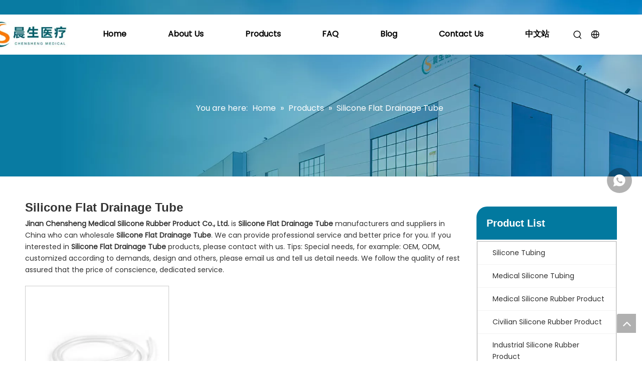

--- FILE ---
content_type: text/html;charset=utf-8
request_url: https://www.jngxj.cn/products/Silicone-Flat-Drainage-Tube.html
body_size: 41224
content:
<!DOCTYPE html> <html lang="en" prefix="og: http://ogp.me/ns#" style="height: auto;"> <head> <link rel="preconnect" href="https://inrorwxhmjjqll5p.ldycdn.com"/> <link rel="preconnect" href="https://rlrorwxhmjjqll5p.ldycdn.com"/> <link rel="preconnect" href="https://jororwxhmjjqll5p.ldycdn.com"/> <script>document.write=function(e){documentWrite(document.currentScript,e)};function documentWrite(documenturrentScript,e){var i=document.createElement("span");i.innerHTML=e;var o=i.querySelectorAll("script");if(o.length)o.forEach(function(t){if(t.src&&t.src!=""){var script=document.createElement("script");script.src=t.src;document.body.appendChild(script)}});document.body.appendChild(i)}
window.onloadHack=function(func){if(!!!func||typeof func!=="function")return;if(document.readyState==="complete")func();else if(window.addEventListener)window.addEventListener("load",func,false);else if(window.attachEvent)window.attachEvent("onload",func,false)};</script> <title>China Silicone Flat Drainage Tube manufacturers, Silicone Flat Drainage Tube suppliers, Silicone Flat Drainage Tube wholesaler - Jinan Chensheng Medical Silicone Rubber Product Co., Ltd.</title> <meta name="keywords" content="Silicone Flat Drainage Tube, china Silicone Flat Drainage Tube manufacturer, Silicone Flat Drainage Tube supplier, Silicone Flat Drainage Tube wholesaler, Silicone Flat Drainage Tube factory"/> <meta name="description" content="Silicone Flat Drainage Tube on sale manufacturers, find details about Silicone Flat Drainage Tube manufacturers, supplier and wholesaler - Jinan Chensheng Medical Silicone Rubber Product Co., Ltd.."/> <link data-type="dns-prefetch" data-domain="jororwxhmjjqll5p.ldycdn.com" rel="dns-prefetch" href="//jororwxhmjjqll5p.ldycdn.com"> <link data-type="dns-prefetch" data-domain="inrorwxhmjjqll5p.ldycdn.com" rel="dns-prefetch" href="//inrorwxhmjjqll5p.ldycdn.com"> <link data-type="dns-prefetch" data-domain="rlrorwxhmjjqll5p.ldycdn.com" rel="dns-prefetch" href="//rlrorwxhmjjqll5p.ldycdn.com"> <link rel="canonical" href="https://www.jngxj.cn/products/Silicone-Flat-Drainage-Tube.html"/> <meta http-equiv="X-UA-Compatible" content="IE=edge"/> <meta name="renderer" content="webkit"/> <meta http-equiv="Content-Type" content="text/html; charset=utf-8"/> <meta name="viewport" content="width=device-width, initial-scale=1, user-scalable=no"/> <link rel="icon" href="//inrorwxhmjjqll5p.ldycdn.com/cloud/llBpiKpplpSRoiljiqjjiq/favicon.ico"/> <script data-type="unUseTemplate">
    var _0x1234 = navigator.userAgent;
    if ("Mozilla/5.0 (Linux; Android 11; moto g power (2022)) AppleWebKit/537.36 (KHTML, like Gecko) Chrome/137.0.0.0 Mobile Safari/537.36" == _0x1234 || "Mozilla/5.0 (Macintosh; Intel Mac OS X 10_15_7) AppleWebKit/537.36 (KHTML, like Gecko) Chrome/137.0.0.0 Safari/537.36" == _0x1234) {
        new MutationObserver(function(_0x9abc) {
            _0x9abc.forEach(function(_0xdef0) {
                _0xdef0.addedNodes.forEach(function(_0x4567) {
                    if (_0x4567.nodeType === Node.ELEMENT_NODE) {
                        const _0x8901 = ['SCRIPT', 'VIDEO', 'IFRAME', 'EMBED', 'OBJECT'];
                        if (_0x8901.includes(_0x4567.tagName)) {
                            _0x4567.parentElement.removeChild(_0x4567);
                        }
                        if (_0x4567.tagName === 'IMG' || _0x4567.tagName === 'SOURCE') {
                            _0x4567.src = "//inrorwxhmjjqll5p.ldycdn.com/static/assets/images/transparent.png?1767865553332";
                            _0x4567.srcset = "//rlrorwxhmjjqll5p.ldycdn.com/static/assets/images/transparent.png?1767865553332";
                        }
                        if (_0x4567.tagName === 'TEMPLATE' && _0x4567.getAttribute("data-type") == "isPlugin") {
                            _0x2345 = _0x4567.content.cloneNode(!0);
                            _0x4567.parentNode.replaceChild(_0x2345, _0x4567);
                        }
                    }
                });
            });
        }).observe(document.documentElement, { childList: !0, subtree: !0 });
    } else {
        new MutationObserver(function(_0x7890) {
            _0x7890.forEach(function(_0xcdef) {
                _0xcdef.addedNodes.forEach(function(_0x6789) {
                    if (_0x6789.nodeType !== Node.ELEMENT_NODE) return;

                    function _0x2468(_0xabcd) {
                        if (_0xabcd.tagName === 'LINK' && _0xabcd.getAttribute("data-type") != "isPlugin" && !_0xabcd.rel) {
                            _0xabcd.rel = 'stylesheet';
                        }
                        if (_0xabcd.tagName === 'IMG') {
                            var _0xdataSrc = _0xabcd.getAttribute("data-src");
                            var _0xdataOriginal = _0xabcd.getAttribute("data-original");
                            if (!_0xabcd.getAttribute("src")) {
                                if (_0xdataSrc) _0xabcd.src = _0xdataSrc;
                                else if (_0xdataOriginal) _0xabcd.src = _0xdataOriginal;
                            }
                        }
                        if (_0xabcd.tagName === 'SOURCE') {
                            var _0xdataSrcset = _0xabcd.getAttribute("data-srcset");
                            if (_0xdataSrcset) {
                                _0xabcd.srcset = _0xdataSrcset;
                            }
                        }
                    }

                    _0x2468(_0x6789);
                    _0x6789.querySelectorAll('img, source, link').forEach(_0x2468);
                });
            });
        }).observe(document.documentElement, { childList: !0, subtree: !0 });
    }

  </script> <style>body{visibility:hidden}</style> <template data-type="isPlugin"> <style>body *{font-family:unset !important;overflow:hidden;background-image:unset !important}body img{aspect-ratio:16/16 !important;width:100%;height:auto !important;opacity:0}.opacity-no-show,.gallery-fadeInBox .gallery-item{opacity:1 !important}</style> </template> <link type="text/css" data-type="isPlugin" rel="stylesheet" href="//jororwxhmjjqll5p.ldycdn.com/static/t-ppBqBKgKjpmnir7r/assets/style/bootstrap/cus.bootstrap.grid.system.css"/> <link type="text/css" href="//inrorwxhmjjqll5p.ldycdn.com/static/t-pkBqBKzKwnnioj7n/assets/style/fontAwesome/4.7.0/css/font-awesome.css"/> <link type="text/css" href="//rlrorwxhmjjqll5p.ldycdn.com/static/t-rnBpBKnKwymwxq7l/assets/style/iconfont/iconfont.css"/> <link type="text/css" href="//jororwxhmjjqll5p.ldycdn.com/static/t-zkBpBKgKqlolly7r/assets/widget/script/plugins/gallery/colorbox/colorbox.css"/> <link type="text/css" data-type="isPlugin" rel="stylesheet" href="//inrorwxhmjjqll5p.ldycdn.com/static/t-siBpBKkKmygjww7m/assets/style/bootstrap/cus.bootstrap.grid.system.split.css"/> <style>@media(min-width:990px){[data-type="rows"][data-level="rows"]{display:flex}}</style> <style id="speed3DefaultStyle">@supports not(aspect-ratio:1/1){.prodlist-wrap li .prodlist-cell{position:relative;padding-top:100%;width:100%}.prodlist-lists-style-13 .prod_img_a_t13,.prodlist-lists-style-12 .prod_img_a_t12,.prodlist-lists-style-nophoto-11 .prod_img_a_t12{position:unset !important;min-height:unset !important}.prodlist-wrap li .prodlist-picbox img{position:absolute;width:100%;left:0;top:0}}.piclist360 .prodlist-pic4-3 li .prodlist-display{max-width:100%}@media(max-width:600px){.prodlist-fix-num li{width:50% !important}}</style> <template id="appdStylePlace"></template> <link href="//rlrorwxhmjjqll5p.ldycdn.com/theme/iijrKBpippRliSpippRljSqmljRlqSSRrjnjriqjmrpkkri/style/style.css" type="text/css" rel="stylesheet" data-type="isPlugin"/> <style guid="u_571232723042414e921159e5e338a5e3" emptyrender="true" placeholder="true" type="text/css"></style> <link href="//jororwxhmjjqll5p.ldycdn.com/site-res/rkkqKBpippRljSqmljRliSilplpnRliSrpjmjkRljSjriniiiqjqnnRpiSoqkkiqnnrprrSRil.css?1763370629161" data-extattr="20251117172558" type="text/css" rel="stylesheet" data-type="isPlugin"/> <template data-js-type='style_respond' data-type='inlineStyle'><style guid='05d4dde0-3ee3-41ef-9607-b9a530287871' pm_pageStaticHack='' forJump='true' respond='true' jumpName='respond' pm_styles='respond' type='text/css'>.backstage-stwidgets-settingwrap .sitewidget-faqList-20251015170039 .sitewidget-bd .txtl{text-align:left}.backstage-stwidgets-settingwrap .sitewidget-faqList-20251015170039 .sitewidget-bd .txtc{text-align:center}.backstage-stwidgets-settingwrap .sitewidget-faqList-20251015170039 .sitewidget-bd .txtr{text-align:right}</style></template> <template data-js-type='style_head' data-type='inlineStyle'><style guid='a90e91f6-12b2-4a6f-918c-6be541a3829b' pm_pageStaticHack='' jumpName='head' pm_styles='head' type='text/css'>.sitewidget-prodListAsync-20191227164619 .show_more_button{color:}.sitewidget-prodListAsync-20191227164619 .show_more_button:hover{color:}.sitewidget-prodListAsync-20191227164619 .prodlist-wrap .prodlist-parameter-wrap .prodlist-pro-name{height:auto !important;overflow:hidden;text-overflow:ellipsis;display:box;display:-webkit-box;-webkit-line-clamp:2;-webkit-box-orient:vertical}.sitewidget-prodListAsync-20191227164619 .prodlist-parameter-wrap .prodlist-parameter-inner{padding:10px 0 5px 0}.sitewidget-prodListAsync-20191227164619 .sitewidget-ft .paging>li.active>span{background-color:#02799f;border:1px solid #02799f}.sitewidget-prodListAsync-20191227164619 .sitewidget-ft .paging>li>a:hover{color:#02799f;border:1px solid #02799f}.sitewidget-prodListAsync-20191227164619 .sitewidget-ft .paging>li span.active a{color:#02799f}.sitewidget-prodListAsync-20191227164619 .prodlist-box-hover{height:100%;box-sizing:border-box}.sitewidget-prodListAsync-20191227164619 .prodlist-wrap .prodlist-pro-name{height:40px !important;line-height:20px !important}.sitewidget-prodListAsync-20191227164619 .keyword_box .keyword_list a{color:#8a8a8a !important;border-color:#8a8a8a !important}.sitewidget-prodListAsync-20191227164619 .keyword_box .keyword_list a:hover{color:#8a8a8a !important;border-color:#8a8a8a !important}#component_nAUagkMbVHmt .sitewidget-bd fieldset{display:flex;flex-wrap:wrap}#component_nAUagkMbVHmt .imgVarifyCode{width:100%}.sitewidget-form-20251015165950 #formsubmit{pointer-events:none}.sitewidget-form-20251015165950 #formsubmit.releaseClick{pointer-events:unset}.sitewidget-form-20251015165950 .form-horizontal input,.sitewidget-form-20251015165950 .form-horizontal span:not(.select2-selection--single),.sitewidget-form-20251015165950 .form-horizontal label,.sitewidget-form-20251015165950 .form-horizontal .form-builder button{height:36px !important;line-height:36px !important}.sitewidget-form-20251015165950 .uploadBtn{padding:4px 15px !important;height:36px !important;line-height:36px !important}.sitewidget-form-20251015165950 select,.sitewidget-form-20251015165950 input[type="text"],.sitewidget-form-20251015165950 input[type="password"],.sitewidget-form-20251015165950 input[type="datetime"],.sitewidget-form-20251015165950 input[type="datetime-local"],.sitewidget-form-20251015165950 input[type="date"],.sitewidget-form-20251015165950 input[type="month"],.sitewidget-form-20251015165950 input[type="time"],.sitewidget-form-20251015165950 input[type="week"],.sitewidget-form-20251015165950 input[type="number"],.sitewidget-form-20251015165950 input[type="email"],.sitewidget-form-20251015165950 input[type="url"],.sitewidget-form-20251015165950 input[type="search"],.sitewidget-form-20251015165950 input[type="tel"],.sitewidget-form-20251015165950 input[type="color"],.sitewidget-form-20251015165950 .uneditable-input{height:36px !important}.sitewidget-form-20251015165950.sitewidget-inquire .control-group .controls .select2-container .select2-selection--single .select2-selection__rendered{height:36px !important;line-height:36px !important}.sitewidget-form-20251015165950 textarea.cus-message-input{min-height:36px !important}.sitewidget-form-20251015165950 .add-on,.sitewidget-form-20251015165950 .add-on{height:36px !important;line-height:36px !important}.sitewidget-form-20251015165950 textarea,.sitewidget-form-20251015165950 input[type="text"],.sitewidget-form-20251015165950 input[type="password"],.sitewidget-form-20251015165950 input[type="datetime"],.sitewidget-form-20251015165950 input[type="datetime-local"],.sitewidget-form-20251015165950 input[type="date"],.sitewidget-form-20251015165950 input[type="month"],.sitewidget-form-20251015165950 input[type="time"],.sitewidget-form-20251015165950 input[type="week"],.sitewidget-form-20251015165950 input[type="number"],.sitewidget-form-20251015165950 input[type="email"],.sitewidget-form-20251015165950 input[type="url"],.sitewidget-form-20251015165950 input[type="search"],.sitewidget-form-20251015165950 input[type="tel"],.sitewidget-form-20251015165950 input[type="color"],.sitewidget-form-20251015165950 .uneditable-input{box-shadow:none}.sitewidget-form-20251015165950 .input-valid-bg{background:#ffece8 !important;outline:0}.sitewidget-form-20251015165950 .input-valid-bg:focus{background:#fff !important;border:1px solid #f53f3f !important}.sitewidget-form-20251015165950 #formsubmit{border:0 solid #2e6da4;border-radius:0;background:#02799f;color:#fff;font-size:14px;width:155px;height:45px}.sitewidget-form-20251015165950 #formsubmit:hover{border:0 solid #204d74;border-radius:0;background:#02799f;color:#fff;font-size:14px}.sitewidget-form-20251015165950 #formreset{width:155px;font-size:14px;height:45px}.sitewidget-form-20251015165950 #formreset:hover{font-size:14px}.sitewidget-form-20251015165950 .submitGroup .controls{text-align:left}.sitewidget-form-20251015165950 .multiple-parent input[type='checkbox']+label:before{content:"";display:inline-block;width:12px;height:12px;border:1px solid #888;border-radius:3px;margin-right:6px;margin-left:6px;transition-duration:.2s}.sitewidget-form-20251015165950 .multiple-parent input[type='checkbox']:checked+label:before{width:50%;border-color:#888;border-left-color:transparent;border-top-color:transparent;-webkit-transform:rotate(45deg) translate(1px,-4px);transform:rotate(45deg) translate(1px,-4px);margin-right:12px;width:6px}.sitewidget-form-20251015165950 .multiple-parent input[type="checkbox"]{display:none}.sitewidget-form-20251015165950 .multiple-parent{display:none;width:100%}.sitewidget-form-20251015165950 .multiple-parent ul{list-style:none;width:100%;text-align:left;border-radius:4px;padding:10px 5px;box-sizing:border-box;height:auto;overflow-x:hidden;overflow-y:scroll;box-shadow:0 4px 5px 0 rgb(0 0 0 / 14%),0 1px 10px 0 rgb(0 0 0 / 12%),0 2px 4px -1px rgb(0 0 0 / 30%);background-color:#fff;margin:2px 0 0 0;border:1px solid #ccc;box-shadow:1px 1px 2px rgb(0 0 0 / 10%) inset}.sitewidget-form-20251015165950 .multiple-parent ul::-webkit-scrollbar{width:2px;height:4px}.sitewidget-form-20251015165950 .multiple-parent ul::-webkit-scrollbar-thumb{border-radius:5px;-webkit-box-shadow:inset 0 0 5px rgba(0,0,0,0.2);background:#4e9e97}.sitewidget-form-20251015165950 .multiple-parent ul::-webkit-scrollbar-track{-webkit-box-shadow:inset 0 0 5px rgba(0,0,0,0.2);border-radius:0;background:rgba(202,202,202,0.23)}.sitewidget-form-20251015165950 .multiple-select{width:100%;height:auto;min-height:40px;line-height:40px;border-radius:4px;padding-right:10px;padding-left:10px;box-sizing:border-box;overflow:hidden;background-size:auto 80%;border:1px solid #ccc;box-shadow:1px 1px 2px rgb(0 0 0 / 10%) inset;background-color:#fff;position:relative}.sitewidget-form-20251015165950 .multiple-select:after{content:'';position:absolute;top:50%;right:6px;width:0;height:0;border:8px solid transparent;border-top-color:#888;transform:translateY(calc(-50% + 4px));cursor:pointer}.sitewidget-form-20251015165950 .multiple-select span{line-height:28px;color:#666}.sitewidget-form-20251015165950 .multiple-parent label{color:#333;display:inline-flex;align-items:center;height:30px;line-height:22px;padding:0}.sitewidget-form-20251015165950 .select-content{display:inline-block;border-radius:4px;line-height:23px;margin:2px 2px 0 2px;padding:0 3px;border:1px solid #888;height:auto}.sitewidget-form-20251015165950 .select-delete{cursor:pointer}.sitewidget-form-20251015165950 select[multiple]{display:none}.sitewidget-prodCategory-20191227164552 .sitewidget-bd ul li.on>a,.sitewidget-prodCategory-20191227164552 .sitewidget-bd ul.sm li.on>a{color:#02799f}.sitewidget-prodCategory-20191227164552{background:#fff}.sitewidget-prodCategory-20191227164552 .sm-simple,.sitewidget-prodCategory-20191227164552 .sm-simple ul{background:#fff}.sitewidget-prodCategory-20191227164552 .sm-simple,.sitewidget-prodCategory-20191227164552 .sm-simple ul{background:#fff}.sitewidget-prodCategory-20191227164552 .sm-simple a:hover,.sitewidget-prodCategory-20191227164552 .sm-simple a:focus,.sitewidget-prodCategory-20191227164552 .sm-simple a:active,.sitewidget-prodCategory-20191227164552 .sm-simple a.highlighted{background:#eee}.sitewidget-prodCategory-20191227164552 .sm-simple.sm-simple-vertical .on>a{background:#eee}@media screen and (min-width:1000px){.sitewidget-prodCategory-20191227164552.fixed{position:fixed;top:0;z-index:7}}.sitewidget-prodCategory-20191227164552 .sm-simple ul a span.sub-arrow:before,.sitewidget-prodCategory-20191227164552 .sm-simple-vertical a span.sub-arrow:before{content:"\f067"}.sitewidget-prodCategory-20191227164552 .sm-simple a{padding-left:30px}.sitewidget-prodCategory-20191227164552 .sm-simple ul a span.sub-arrow,.sitewidget-prodCategory-20191227164552 .sm-simple-vertical a span.sub-arrow{transform:translateX(-6px)}.sitewidget-form-20250707155728 #formsubmit{pointer-events:none}.sitewidget-form-20250707155728 #formsubmit.releaseClick{pointer-events:unset}.sitewidget-form-20250707155728 .form-horizontal input,.sitewidget-form-20250707155728 .form-horizontal span:not(.select2-selection--single),.sitewidget-form-20250707155728 .form-horizontal label,.sitewidget-form-20250707155728 .form-horizontal .form-builder button{height:25px !important;line-height:25px !important}.sitewidget-form-20250707155728 .uploadBtn{padding:4px 15px !important;height:25px !important;line-height:25px !important}.sitewidget-form-20250707155728 select,.sitewidget-form-20250707155728 input[type="text"],.sitewidget-form-20250707155728 input[type="password"],.sitewidget-form-20250707155728 input[type="datetime"],.sitewidget-form-20250707155728 input[type="datetime-local"],.sitewidget-form-20250707155728 input[type="date"],.sitewidget-form-20250707155728 input[type="month"],.sitewidget-form-20250707155728 input[type="time"],.sitewidget-form-20250707155728 input[type="week"],.sitewidget-form-20250707155728 input[type="number"],.sitewidget-form-20250707155728 input[type="email"],.sitewidget-form-20250707155728 input[type="url"],.sitewidget-form-20250707155728 input[type="search"],.sitewidget-form-20250707155728 input[type="tel"],.sitewidget-form-20250707155728 input[type="color"],.sitewidget-form-20250707155728 .uneditable-input{height:25px !important}.sitewidget-form-20250707155728.sitewidget-inquire .control-group .controls .select2-container .select2-selection--single .select2-selection__rendered{height:25px !important;line-height:25px !important}.sitewidget-form-20250707155728 textarea.cus-message-input{min-height:25px !important}.sitewidget-form-20250707155728 .add-on,.sitewidget-form-20250707155728 .add-on{height:25px !important;line-height:25px !important}.sitewidget-form-20250707155728 textarea,.sitewidget-form-20250707155728 input[type="text"],.sitewidget-form-20250707155728 input[type="password"],.sitewidget-form-20250707155728 input[type="datetime"],.sitewidget-form-20250707155728 input[type="datetime-local"],.sitewidget-form-20250707155728 input[type="date"],.sitewidget-form-20250707155728 input[type="month"],.sitewidget-form-20250707155728 input[type="time"],.sitewidget-form-20250707155728 input[type="week"],.sitewidget-form-20250707155728 input[type="number"],.sitewidget-form-20250707155728 input[type="email"],.sitewidget-form-20250707155728 input[type="url"],.sitewidget-form-20250707155728 input[type="search"],.sitewidget-form-20250707155728 input[type="tel"],.sitewidget-form-20250707155728 input[type="color"],.sitewidget-form-20250707155728 .uneditable-input{box-shadow:none}.sitewidget-form-20250707155728 .input-valid-bg{background:#ffece8 !important;outline:0}.sitewidget-form-20250707155728 .input-valid-bg:focus{background:#fff !important;border:1px solid #f53f3f !important}.sitewidget-form-20250707155728 #formsubmit{border:0 solid #2e6da4;border-radius:0;background:#02799f;color:#fff;font-size:14px;width:139px;height:35px}.sitewidget-form-20250707155728 #formsubmit:hover{border:0 solid #204d74;border-radius:0;background:#02799f;color:#fff;font-size:14px}.sitewidget-form-20250707155728 #formreset{width:139px;font-size:14px;height:35px}.sitewidget-form-20250707155728 #formreset:hover{font-size:14px}.sitewidget-form-20250707155728 .submitGroup .controls{text-align:left}.sitewidget-form-20250707155728 .multiple-parent input[type='checkbox']+label:before{content:"";display:inline-block;width:12px;height:12px;border:1px solid #888;border-radius:3px;margin-right:6px;margin-left:6px;transition-duration:.2s}.sitewidget-form-20250707155728 .multiple-parent input[type='checkbox']:checked+label:before{width:50%;border-color:#888;border-left-color:transparent;border-top-color:transparent;-webkit-transform:rotate(45deg) translate(1px,-4px);transform:rotate(45deg) translate(1px,-4px);margin-right:12px;width:6px}.sitewidget-form-20250707155728 .multiple-parent input[type="checkbox"]{display:none}.sitewidget-form-20250707155728 .multiple-parent{display:none;width:100%}.sitewidget-form-20250707155728 .multiple-parent ul{list-style:none;width:100%;text-align:left;border-radius:4px;padding:10px 5px;box-sizing:border-box;height:auto;overflow-x:hidden;overflow-y:scroll;box-shadow:0 4px 5px 0 rgb(0 0 0 / 14%),0 1px 10px 0 rgb(0 0 0 / 12%),0 2px 4px -1px rgb(0 0 0 / 30%);background-color:#fff;margin:2px 0 0 0;border:1px solid #ccc;box-shadow:1px 1px 2px rgb(0 0 0 / 10%) inset}.sitewidget-form-20250707155728 .multiple-parent ul::-webkit-scrollbar{width:2px;height:4px}.sitewidget-form-20250707155728 .multiple-parent ul::-webkit-scrollbar-thumb{border-radius:5px;-webkit-box-shadow:inset 0 0 5px rgba(0,0,0,0.2);background:#4e9e97}.sitewidget-form-20250707155728 .multiple-parent ul::-webkit-scrollbar-track{-webkit-box-shadow:inset 0 0 5px rgba(0,0,0,0.2);border-radius:0;background:rgba(202,202,202,0.23)}.sitewidget-form-20250707155728 .multiple-select{width:100%;height:auto;min-height:40px;line-height:40px;border-radius:4px;padding-right:10px;padding-left:10px;box-sizing:border-box;overflow:hidden;background-size:auto 80%;border:1px solid #ccc;box-shadow:1px 1px 2px rgb(0 0 0 / 10%) inset;background-color:#fff;position:relative}.sitewidget-form-20250707155728 .multiple-select:after{content:'';position:absolute;top:50%;right:6px;width:0;height:0;border:8px solid transparent;border-top-color:#888;transform:translateY(calc(-50% + 4px));cursor:pointer}.sitewidget-form-20250707155728 .multiple-select span{line-height:28px;color:#666}.sitewidget-form-20250707155728 .multiple-parent label{color:#333;display:inline-flex;align-items:center;height:30px;line-height:22px;padding:0}.sitewidget-form-20250707155728 .select-content{display:inline-block;border-radius:4px;line-height:23px;margin:2px 2px 0 2px;padding:0 3px;border:1px solid #888;height:auto}.sitewidget-form-20250707155728 .select-delete{cursor:pointer}.sitewidget-form-20250707155728 select[multiple]{display:none}</style></template> <template data-js-type='style_respond' data-type='inlineStyle'></template> <template data-js-type='style_head' data-type='inlineStyle'></template> <script data-ignoreminify="true">
	function loadInlineStyle(){
		var allInlineStyle = document.querySelectorAll("template[data-type='inlineStyle']");
		var length = document.querySelectorAll("template[data-type='inlineStyle']").length;
		for(var i = 0;i < length;i++){
			var style = allInlineStyle[i].innerHTML;
			allInlineStyle[i].outerHTML = style;
		}
	}
loadInlineStyle();

  </script> <link rel="preload" as="style" onload="this.onload=null;this.rel=&quot;stylesheet&quot;" href="https://fonts.googleapis.com/css?family=Poppins:400|Montserrat:600&amp;display=swap" data-type="1" type="text/css" media="all"/> <script type="text/javascript" data-src="//inrorwxhmjjqll5p.ldycdn.com/static/t-niBmBKqKgwsxzo7r/assets/script/jquery-1.11.0.concat.js"></script> <script type="text/javascript" data-src="//ld-analytics.ldycdn.com/lrioKBqmljRlrSSRRQRiiSjomqjr/ltm-web.js?v=1763371558000"></script> <script type="text/x-delay-ids" data-type="delayIds" data-device="pc" data-xtype="0" data-delayids="[486974614,113639494,113405254,491651774,491662814,113728884,515801514,515504364,515261824,515261774,515261644,113699484,515261674,113405244,491650764,491649644,113610214,113609894,491649514,114130374,491651264,491649724,491650584,491651034,491649594,491651094,491649684,491649654,491649714]"></script> <script>(function(w,d,s,l,i){setTimeout(()=>{w[l]=w[l]||[];w[l].push({"gtm.start":(new Date).getTime(),event:"gtm.js"});var f=d.getElementsByTagName(s)[0],j=d.createElement(s),dl=l!="dataLayer"?"\x26l\x3d"+l:"";j.async=true;j.src="https://www.googletagmanager.com/gtm.js?id\x3d"+i+dl;f.parentNode.insertBefore(j,f)},7E3)})(window,document,"script","dataLayer","GTM-KXBTVW4");</script> <meta name="google-site-verification" content="etxkZesSjpEeDdGKvwtrC6uCdysNeuJdoGTSinFIrqU"/> <script>(function(w,d,s,l,i){setTimeout(()=>{w[l]=w[l]||[];w[l].push({"gtm.start":(new Date).getTime(),event:"gtm.js"});var f=d.getElementsByTagName(s)[0],j=d.createElement(s),dl=l!="dataLayer"?"\x26l\x3d"+l:"";j.async=true;j.src="https://www.googletagmanager.com/gtm.js?id\x3d"+i+dl;f.parentNode.insertBefore(j,f)},7E3)})(window,document,"script","dataLayer","GTM-T5LJ49ZH");</script> <script async="" src="https://www.googletagmanager.com/gtag/js?id=G-E1D7TEL7ZJ"></script> <script>window.dataLayer=window.dataLayer||[];function gtag(){dataLayer.push(arguments)}gtag("js",new Date);gtag("config","G-E1D7TEL7ZJ");</script> <meta name="naver-site-verification" content=""/> <script guid="c4be7bdf-6bf0-4540-b042-f1cd7ae277cb" pm_pagestatichack="true" jumpname="head" pm_scripts="head" type="text/javascript">try{(function(window,undefined){var phoenixSite=window.phoenixSite||(window.phoenixSite={});phoenixSite.lanEdition="EN_US";var page=phoenixSite.page||(phoenixSite.page={});page.cdnUrl="//rlrorwxhmjjqll5p.ldycdn.com";page.siteUrl="https://www.jngxj.cn";page.lanEdition=phoenixSite.lanEdition;page._menu_prefix="";page._menu_trans_flag="";page._captcha_domain_prefix="captcha.c";page._pId="mCUALOgjykSZ";phoenixSite._sViewMode="true";phoenixSite._templateSupport="false";phoenixSite._singlePublish="false"})(this)}catch(e){try{console&&
console.log&&console.log(e)}catch(e){}};</script> <script id="u_602c041cfd944122b9dc2ce66af4359a" guid="u_602c041cfd944122b9dc2ce66af4359a" pm_script="init_top" type="text/javascript">try{(function(window,undefined){var datalazyloadDefaultOptions=window.datalazyloadDefaultOptions||(window.datalazyloadDefaultOptions={});datalazyloadDefaultOptions["version"]="3.0.0";datalazyloadDefaultOptions["isMobileViewer"]="false";datalazyloadDefaultOptions["hasCLSOptimizeAuth"]="true";datalazyloadDefaultOptions["_version"]="3.0.0";datalazyloadDefaultOptions["isPcOptViewer"]="false"})(this);(function(window,undefined){window.__ph_optSet__='{"loadImgType":"0","hasCLSOptimizeAuth":true,"resInDoc":"1","v30NewMode":"1","idsVer":"1","isOpenFlagUA":true,"docReqType":"0","docDecrease":"1","docCallback":"1"}'})(this)}catch(e){try{console&&
console.log&&console.log(e)}catch(e){}};</script> <link rel="stylesheet" type="text/css" href="//jororwxhmjjqll5p.ldycdn.com/optimization/mCUALOgjykSZ/0/directoryTranslateLangBar.css?_=1768277204280"/> <script id="u_b3666996421e410592f1a32e8cd998cb" guid="u_b3666996421e410592f1a32e8cd998cb" type="text/javascript">try{var thisUrl=location.host;var referUrl=document.referrer;if(referUrl.indexOf(thisUrl)==-1)localStorage.setItem("landedPage",document.URL)}catch(e){try{console&&console.log&&console.log(e)}catch(e){}};</script> <link rel="alternate" hreflang="en" href="https://www.jngxj.cn/products/Silicone-Flat-Drainage-Tube.html"/> <link rel="alternate" hreflang="ar" href="https://www.jngxj.cn/ar/products/Silicone-Flat-Drainage-Tube.html"/> <link rel="alternate" hreflang="fr" href="https://www.jngxj.cn/fr/products/Silicone-Flat-Drainage-Tube.html"/> <link rel="alternate" hreflang="ru" href="https://www.jngxj.cn/ru/products/Silicone-Flat-Drainage-Tube.html"/> <link rel="alternate" hreflang="es" href="https://www.jngxj.cn/es/products/Silicone-Flat-Drainage-Tube.html"/> <link rel="alternate" hreflang="pt" href="https://www.jngxj.cn/pt/products/Silicone-Flat-Drainage-Tube.html"/> <link rel="alternate" hreflang="de" href="https://www.jngxj.cn/de/products/Silicone-Flat-Drainage-Tube.html"/> <link rel="alternate" hreflang="it" href="https://www.jngxj.cn/it/products/Silicone-Flat-Drainage-Tube.html"/> <link rel="alternate" hreflang="ja" href="https://www.jngxj.cn/ja/products/Silicone-Flat-Drainage-Tube.html"/> <link rel="alternate" hreflang="ko" href="https://www.jngxj.cn/ko/products/Silicone-Flat-Drainage-Tube.html"/> <link rel="alternate" hreflang="nl" href="https://www.jngxj.cn/nl/products/Silicone-Flat-Drainage-Tube.html"/> <link rel="alternate" hreflang="vi" href="https://www.jngxj.cn/vi/products/Silicone-Flat-Drainage-Tube.html"/> <link rel="alternate" hreflang="th" href="https://www.jngxj.cn/th/products/Silicone-Flat-Drainage-Tube.html"/> <link rel="alternate" hreflang="pl" href="https://www.jngxj.cn/pl/products/Silicone-Flat-Drainage-Tube.html"/> <link rel="alternate" hreflang="tr" href="https://www.jngxj.cn/tr/products/Silicone-Flat-Drainage-Tube.html"/> <link rel="alternate" hreflang="am" href="https://www.jngxj.cn/am/products/Silicone-Flat-Drainage-Tube.html"/> <link rel="alternate" hreflang="lo" href="https://www.jngxj.cn/lo/products/Silicone-Flat-Drainage-Tube.html"/> <link rel="alternate" hreflang="km" href="https://www.jngxj.cn/km/products/Silicone-Flat-Drainage-Tube.html"/> <link rel="alternate" hreflang="ms" href="https://www.jngxj.cn/ms/products/Silicone-Flat-Drainage-Tube.html"/> <link rel="alternate" hreflang="my" href="https://www.jngxj.cn/my/products/Silicone-Flat-Drainage-Tube.html"/> <link rel="alternate" hreflang="ta" href="https://www.jngxj.cn/ta/products/Silicone-Flat-Drainage-Tube.html"/> <link rel="alternate" hreflang="fil" href="https://www.jngxj.cn/fil/products/Silicone-Flat-Drainage-Tube.html"/> <link rel="alternate" hreflang="id" href="https://www.jngxj.cn/id/products/Silicone-Flat-Drainage-Tube.html"/> <link rel="alternate" hreflang="hu" href="https://www.jngxj.cn/hu/products/Silicone-Flat-Drainage-Tube.html"/> <link rel="alternate" hreflang="ro" href="https://www.jngxj.cn/ro/products/Silicone-Flat-Drainage-Tube.html"/> <link rel="alternate" hreflang="cs" href="https://www.jngxj.cn/cs/products/Silicone-Flat-Drainage-Tube.html"/> <link rel="alternate" hreflang="mn" href="https://www.jngxj.cn/mn/products/Silicone-Flat-Drainage-Tube.html"/> <link rel="alternate" hreflang="kk" href="https://www.jngxj.cn/kk/products/Silicone-Flat-Drainage-Tube.html"/> <link rel="alternate" hreflang="sr" href="https://www.jngxj.cn/sr/products/Silicone-Flat-Drainage-Tube.html"/> <link rel="alternate" hreflang="hi" href="https://www.jngxj.cn/hi/products/Silicone-Flat-Drainage-Tube.html"/> <link rel="alternate" hreflang="fa" href="https://www.jngxj.cn/fa/products/Silicone-Flat-Drainage-Tube.html"/> <link rel="alternate" hreflang="sw" href="https://www.jngxj.cn/sw/products/Silicone-Flat-Drainage-Tube.html"/> <link rel="alternate" hreflang="sk" href="https://www.jngxj.cn/sk/products/Silicone-Flat-Drainage-Tube.html"/> <link rel="alternate" hreflang="sl" href="https://www.jngxj.cn/sl/products/Silicone-Flat-Drainage-Tube.html"/> <link rel="alternate" hreflang="no" href="https://www.jngxj.cn/no/products/Silicone-Flat-Drainage-Tube.html"/> <link rel="alternate" hreflang="sv" href="https://www.jngxj.cn/sv/products/Silicone-Flat-Drainage-Tube.html"/> <link rel="alternate" hreflang="uk" href="https://www.jngxj.cn/uk/products/Silicone-Flat-Drainage-Tube.html"/> <link rel="alternate" hreflang="el" href="https://www.jngxj.cn/el/products/Silicone-Flat-Drainage-Tube.html"/> <link rel="alternate" hreflang="fi" href="https://www.jngxj.cn/fi/products/Silicone-Flat-Drainage-Tube.html"/> <link rel="alternate" hreflang="hy" href="https://www.jngxj.cn/hy/products/Silicone-Flat-Drainage-Tube.html"/> <link rel="alternate" hreflang="he" href="https://www.jngxj.cn/he/products/Silicone-Flat-Drainage-Tube.html"/> <link rel="alternate" hreflang="la" href="https://www.jngxj.cn/la/products/Silicone-Flat-Drainage-Tube.html"/> <link rel="alternate" hreflang="da" href="https://www.jngxj.cn/da/products/Silicone-Flat-Drainage-Tube.html"/> <link rel="alternate" hreflang="ur" href="https://www.jngxj.cn/ur/products/Silicone-Flat-Drainage-Tube.html"/> <link rel="alternate" hreflang="sq" href="https://www.jngxj.cn/sq/products/Silicone-Flat-Drainage-Tube.html"/> <link rel="alternate" hreflang="bn" href="https://www.jngxj.cn/bn/products/Silicone-Flat-Drainage-Tube.html"/> <link rel="alternate" hreflang="hr" href="https://www.jngxj.cn/hr/products/Silicone-Flat-Drainage-Tube.html"/> <link rel="alternate" hreflang="af" href="https://www.jngxj.cn/af/products/Silicone-Flat-Drainage-Tube.html"/> <link rel="alternate" hreflang="ga" href="https://www.jngxj.cn/ga/products/Silicone-Flat-Drainage-Tube.html"/> <link rel="alternate" hreflang="et" href="https://www.jngxj.cn/et/products/Silicone-Flat-Drainage-Tube.html"/> <link rel="alternate" hreflang="mi" href="https://www.jngxj.cn/mi/products/Silicone-Flat-Drainage-Tube.html"/> <link rel="alternate" hreflang="x-default" href="https://www.jngxj.cn/products/Silicone-Flat-Drainage-Tube.html"/> </head> <body class=" frontend-body-canvas "> <template data-js-type="globalBody" data-type="code_template"> <noscript> <iframe src="https://www.googletagmanager.com/ns.html?id=GTM-KXBTVW4" height="0" width="0" style="display:none;visibility:hidden"></iframe> </noscript> <noscript> <iframe src="https://www.googletagmanager.com/ns.html?id=GTM-T5LJ49ZH" height="0" width="0" style="display:none;visibility:hidden"></iframe> </noscript> </template> <div id="backstage-headArea" headflag="1"> <div class="siteblocks-setting-wrap aypAKfUCcuqr_20250710200700 siteblocks-bGfpKUAhlvjW-20250621165559" id="siteblocks-setting-wrap-HypESvTwOGgj" data-settingid="HypESvTwOGgj" data-versionno="20250710200700" data-level="rows" data-type="siteblocks" data-mobilebg="true" data-classattr="siteblocks-bGfpKUAhlvjW-20250621165559" data-appid="27512" data-encodeappid="aypAKfUCcuqr" data-purchased="true" data-hide-node=""> <div class="siteblocks-container" style="" data-module-radio="" data-module-width=""> <link type="text/css" href="//inrorwxhmjjqll5p.ldycdn.com/develop/aypAKfUCcuqr-eDApUKukPfRO-GvUApKfKKUAU-jpBqrKkjiililillokr-jpBorKnjqrrirjqrrrm/style.css" data-type="isPlugin" rel="stylesheet"/> <link type="text/css" href="//rlrorwxhmjjqll5p.ldycdn.com/develop/aypAKfUCcuqr-kdUfKpFPaAnZ-GvUApKfKKUAU-jqBqrKkjiilililjnnr-jpBorKnjqrrirjqrrrm/style2.css" data-type="isPlugin" rel="stylesheet"/> <link type="text/css" href="//jororwxhmjjqll5p.ldycdn.com/develop/aypAKfUCcuqr-dpKfUAkaPAej-GvUApKfKKUAU-jmBqrKkjiililiojmir-jpBorKnjqrrirjqrrrm/style3.css" data-type="isPlugin" rel="stylesheet"/> <link type="text/css" href="//inrorwxhmjjqll5p.ldycdn.com/develop/aypAKfUCcuqr-UAfKpUkFaLfO-GvUApKfKKUAU-jnBqrKkjiililimkrjr-jpBorKnjqrrirjqrrrm/style4.css" data-type="isPlugin" rel="stylesheet"/> <link type="text/css" href="//rlrorwxhmjjqll5p.ldycdn.com/develop/aypAKfUCcuqr-dRpfUKakFBqO-GvUApKfKKUAU-joBqrKkjiininijkqir-jpBorKnjqrrirjqrrrm/style5.css" data-type="isPlugin" rel="stylesheet"/> <link type="text/css" href="//jororwxhmjjqll5p.ldycdn.com/develop/aypAKfUCcuqr-emKpUAPakVhE-GvUApKfKKUAU-jqBqrKkjiiniqinnrjr-jpBorKnjqrrirjqrrrm/mobileStyle.css" data-type="isPlugin" rel="stylesheet"/> <div class="header27512 header27512Important" id="header27512"> <div class="content"> <div class="backstage-blocksEditor-wrap logo" data-wrap-type="1" data-storage="0" data-blockseditor-type="phoenix_blocks_image" data-auto_uuid="fe32f0e7-7b1d-49b1-b664-8351b1a2fb8b"> <div class="backstage-componet"> <div class="backstage-componet-bd" data-setting-base64="eyJzdW1UeXBlIjoiMCIsImxpbmtUeXBlIjoiMCIsInNlbGVjdGVkUGFnZUlkIjoibG9VZkJ0VkVJUEFPIiwiaXNPcGVuTmV3IjpmYWxzZSwibmVlZE5vRm9sbG93IjpmYWxzZSwibGlua1Nob3dUZXh0Ijoi56uZ5YaF6aG16Z2iIC0gSG9tZSJ9"> <a class="blocks-image" href="/index.html"> <picture> <source media="(max-width:768px)" data-srcset=""></source> <img data-original="//inrorwxhmjjqll5p.ldycdn.com/cloud/lnBpiKpplpSRoirjklkqiq/logo.jpg" data-src="//inrorwxhmjjqll5p.ldycdn.com/cloud/lnBpiKpplpSRoirjklkqiq/logo.jpg" alt="" title=""/> </picture></a> </div> </div> </div> <div class="backstage-blocksEditor-wrap navigation" data-wrap-type="1" data-relate-appid="MRAUpfKKpsgB" data-storage="1" data-blockseditor-type="phoenix_blocks_navigation" data-auto_uuid="79514b03-452e-4516-b453-d6f8c9501979"> <ul class="blockNavBar fix"> <li id="parent_0" data-currentflag="" class="nav01_liSub"> <a id="18898944" target="_self" href="/" data-currentindex=""><i class="icon "></i> Home</a> </li> <li id="parent_1" data-currentflag="" class="nav01_liSub"> <a id="18898954" target="_self" href="/aboutus.html" data-currentindex=""><i class="icon "></i> About Us</a> </li> <li id="parent_2" data-currentflag="true" class="nav01_liSub"> <a id="18898914" target="_self" href="/products.html" data-currentindex="2"><i class="icon "></i> Products</a> <svg xmlns="http://www.w3.org/2000/svg" width="20" height="20" viewbox="0 0 20 20" fill="none"> <g clip-path="url(#clip0_7_259)"> <path d="M10.0001 19.82C4.56007 19.82 0.180069 15.41 0.180069 9.99999C0.180069 4.58999 4.58007 0.179993 10.0001 0.179993C15.4201 0.179993 19.8201 4.57999 19.8201 9.99999C19.8201 15.42 15.4401 19.82 10.0001 19.82ZM13.4701 9.45999L8.59007 4.55999C8.44007 4.40999 8.25007 4.34999 8.05007 4.34999C7.85007 4.34999 7.66007 4.40999 7.51007 4.55999C7.21007 4.85999 7.21007 5.32999 7.51007 5.62999L11.8801 9.99999L7.53007 14.3C7.23007 14.6 7.23007 15.07 7.53007 15.35C7.83007 15.65 8.30007 15.65 8.58007 15.35L13.4601 10.51C13.6101 10.36 13.6701 10.19 13.6701 9.96999C13.6801 9.80999 13.6201 9.60999 13.4701 9.45999Z" fill="#C8217E"/> </g> <defs> <clippath id="clip0_7_259"> <rect width="20" height="20" fill="white"/> </clippath> </defs> </svg> <div class="sub"> <ul class="nav02_ulSub"> <li class="nav02_liSub"> <a target="_self" rel="" href="/Silicone-Tubing-pl44589786.html" data-currentindex=""> <i class="icon undefined "></i> Silicone Tubing </a> </li> <li class="nav02_liSub"> <a target="_self" rel="" href="/Medical-Silicone-Tubing-pl3255772.html" data-currentindex=""> <i class="icon undefined "></i> Medical Silicone Tubing </a> </li> <li class="nav02_liSub"> <a target="_self" rel="" href="/Medical-Silicone-Rubber-Product-pl3898883.html" data-currentindex=""> <i class="icon "></i> Medical Silicone Rubber Product </a> </li> <li class="nav02_liSub"> <a target="_self" rel="" href="/Civilian-Silicone-Rubber-Product-pl48091397.html" data-currentindex=""> <i class="icon "></i> Civilian Silicone Rubber Product </a> </li> <li class="nav02_liSub"> <a target="_self" rel="" href="/Industrial-Silicone-Rubber-Product-pl3788883.html" data-currentindex=""> <i class="icon "></i> Industrial Silicone Rubber Product </a> </li> <li class="nav02_liSub"> <a target="_self" rel="" href="/Aerospace-Train-Automotive-Silicone-Rubber-Parts-pl49191397.html" data-currentindex=""> <i class="icon "></i> Aerospace,Train, Automotive Silicone Rubber Parts </a> </li> </ul> </div> </li> <li id="parent_3" data-currentflag="" class="nav01_liSub"> <a id="35101704" target="_self" href="/faqlist.html" data-currentindex=""><i class="icon "></i> FAQ</a> </li> <li id="parent_4" data-currentflag="" class="nav01_liSub"> <a id="18898924" target="_self" href="/news.html" data-currentindex=""><i class="icon "></i> Blog</a> </li> <li id="parent_5" data-currentflag="" class="nav01_liSub"> <a id="18898934" target="_self" href="/contactus.html" data-currentindex=""><i class="icon "></i> Contact Us</a> </li> <li id="parent_6" data-currentflag="" class="nav01_liSub"> <a id="36486984" target="_self" href="https://cn.jngxj.cn/" data-currentindex=""><i class="icon "></i> 中文站</a> </li> </ul> </div> <div class="serachIcon"> <i class="block-iconsousuo3"> <svg xmlns="http://www.w3.org/2000/svg" width="20" height="20" viewbox="0 0 24 24" fill="none"> <path d="M3.46668 11.1466C3.46668 10.2501 3.64326 9.36241 3.98633 8.53417C4.3294 7.70592 4.83225 6.95335 5.46617 6.31944C6.10008 5.68552 6.85265 5.18267 7.68089 4.8396C8.50914 4.49653 9.39686 4.31995 10.2933 4.31995C11.1898 4.31995 12.0775 4.49653 12.9058 4.8396C13.734 5.18267 14.4866 5.68552 15.1205 6.31944C15.7544 6.95335 16.2573 7.70592 16.6004 8.53417C16.9434 9.36241 17.12 10.2501 17.12 11.1466C17.12 12.9572 16.4008 14.6936 15.1205 15.9738C13.8403 17.254 12.1039 17.9733 10.2933 17.9733C8.4828 17.9733 6.74641 17.254 5.46617 15.9738C4.18592 14.6936 3.46668 12.9572 3.46668 11.1466ZM20.314 20.8132L16.4954 16.9954C17.9932 15.4165 18.8277 13.3229 18.8267 11.1466C18.8267 6.43366 15.0063 2.61328 10.2934 2.61328C5.58039 2.61328 1.76001 6.43366 1.76001 11.1466C1.76001 15.8596 5.58039 19.68 10.2934 19.68C12.0528 19.6812 13.769 19.1351 15.2043 18.1175L19.1066 22.0207C19.4402 22.3534 19.9804 22.3534 20.314 22.0207C20.6469 21.687 20.6469 21.1468 20.314 20.8132" fill="black"/> </svg> </i> <i class="block-iconguanbi1"> <svg xmlns="http://www.w3.org/2000/svg" width="20" height="20" viewbox="0 0 20 20" fill="none"> <path d="M10.05 10L14.775 5.275C15.075 4.97499 15.075 4.52499 14.775 4.225C14.475 3.925 14.025 3.925 13.725 4.225L9 8.95001L4.275 4.225C3.97499 3.925 3.52499 3.925 3.225 4.225C2.925 4.52499 2.925 4.97499 3.225 5.275L7.95001 10L3.225 14.725C2.925 15.025 2.925 15.475 3.225 15.775C3.375 15.925 3.5625 16 3.74999 16C3.93748 16 4.125 15.925 4.275 15.775L9 11.05L13.725 15.775C13.875 15.925 14.0625 16 14.25 16C14.4375 16 14.625 15.925 14.775 15.775C15.075 15.475 15.075 15.025 14.775 14.725L10.05 10Z" fill="black"/> </svg> </i> </div> <div class="backstage-blocksEditor-wrap serach" data-wrap-type="1" data-relate-appid="PEfApUKpfjQL" data-storage="1" data-blockseditor-type="phoenix_blocks_serach" data-auto_uuid="d309efbf-4cd3-4966-9c66-a9f828232448"> <form action="/phoenix/admin/prod/search" method="get" novalidate=""> <div class="search-wrap"> <div class="search-input"> <input type="text" name="searchValue" id="inputSearch" placeholder="Search" autocomplete="off"/> <button type="submit"> <svg t="1690356977053" class="icon block-icon block-iconsousuo3" viewbox="0 0 1024 1024" version="1.1" xmlns="http://www.w3.org/2000/svg" p-id="11220" width="22" height="22"> <path d="M886.826667 927.132444L697.301333 737.621333c-151.281778 129.621333-377.969778 116.508444-513.294222-29.696-135.338667-146.204444-130.929778-373.205333 9.955556-514.048 140.899556-140.842667 367.914667-145.166222 514.062222-9.784889 146.147556 135.395556 159.175111 362.069333 29.511111 513.308445L927.047111 886.897778a28.444444 28.444444 0 1 1-40.220444 40.220444zM143.815111 456.789333c0 172.8 140.088889 312.888889 312.888889 312.888889s312.888889-140.088889 312.888889-312.888889-140.088889-312.888889-312.888889-312.888889c-172.728889 0.199111-312.689778 140.16-312.888889 312.888889z" p-id="11221"></path> </svg> </button> </div> </div> </form> </div> <div class="backstage-blocksEditor-wrap langBar" data-wrap-type="1" data-relate-appid="PNpfKAUAiAnL" data-storage="1" data-blockseditor-type="phoenix_blocks_langBar" data-auto_uuid="b3a12aae-3fe4-4408-8250-40bf1e1ea1fd"> <style>.ls_change_lang_container .ls_change_lang_btn .ls_change_lang_icon>svg{width:20px;height:20px}.ls_change_lang_container .ls_change_lang_btn .ls_change_lang_icon>svg>path{fill:rgba(0,0,0,1)}.ls_change_lang_container .ls_change_lang_btn .ls_change_lang_icon>div>svg{width:20px;height:20px}.ls_change_lang_container .ls_change_lang_btn .ls_change_lang_icon>div>svg>path{fill:rgba(0,0,0,1)}.ls_change_lang_container .ls_change_lang_btn .ls_change_lang_icon>div>div{font-size:14px}.ls_change_lang_container .ls_change_lang_btn .ls_change_lang_icon>div>div{color:rgba(0,0,0,1)}</style> <div class="ls_change_lang_container"> <div class="ls_change_lang_btn"> <div class="ls_change_lang_icon"> <svg width="20" height="20" viewbox="0 0 20 20" fill="none" xmlns="http://www.w3.org/2000/svg"> <path d="M17.6666 9.66675C17.6666 5.24835 14.085 1.66675 9.66663 1.66675C5.24823 1.66675 1.66663 5.24835 1.66663 9.66675C1.66663 14.0851 5.24823 17.6667 9.66663 17.6667C14.085 17.6667 17.6666 14.0851 17.6666 9.66675ZM6.48263 10.4668C6.57222 12.7252 7.03782 14.7067 7.72023 16.0171C6.49239 15.6398 5.40019 14.9147 4.57574 13.9297C3.75129 12.9447 3.2299 11.7419 3.07464 10.4668H6.48263V10.4668ZM7.84343 10.4668H11.4898C11.4154 12.2123 11.1018 13.7308 10.6666 14.8187C10.4146 15.4475 10.1498 15.8651 9.92423 16.1035C9.78582 16.2499 9.69942 16.2931 9.66663 16.3044C9.63462 16.2931 9.54743 16.2499 9.40902 16.1043C9.18342 15.8651 8.91783 15.4475 8.66663 14.8187C8.23143 13.7308 7.91783 12.2123 7.84343 10.4668ZM11.4986 9.10674H7.83462C7.88982 7.26036 8.21142 5.65236 8.66663 4.51476C8.91863 3.88596 9.18342 3.46836 9.40902 3.22995C9.54743 3.08355 9.63383 3.04035 9.66663 3.02914C9.69863 3.04035 9.78582 3.08355 9.92423 3.22915C10.1498 3.46836 10.4154 3.88596 10.6666 4.51476C11.1218 5.65236 11.4434 7.26036 11.4986 9.10674V9.10674ZM12.8506 10.4668H16.2586C16.1034 11.7419 15.582 12.9447 14.7575 13.9297C13.9331 14.9147 12.8409 15.6398 11.613 16.0171C12.2962 14.7076 12.761 12.7252 12.8506 10.4668V10.4668ZM16.2826 9.10674H12.8586C12.7938 6.74916 12.3202 4.67235 11.613 3.31635C12.8803 3.70552 14.0022 4.46485 14.8345 5.49671C15.6668 6.52858 16.1714 7.7858 16.2834 9.10674H16.2826ZM6.47463 9.10674H3.05064C3.16274 7.78594 3.66726 6.52883 4.49937 5.497C5.33149 4.46516 6.45316 3.70575 7.72023 3.31635C7.01303 4.67235 6.53862 6.74835 6.47463 9.10674Z" fill="black"/> </svg> </div> </div> <div class="ls_switch_lang_mark hide"> <div class="ls_switch_lang" id="ls_switch_lang_list" data-cur-lang="en"> <div class="ls_switch_lang_title"> <div class="ls_switch_lang_title_t"> Please Choose Your Language </div> <div class="ls_switch_lang_title_close assign_close_modal"> <svg width="18px" height="18px" viewbox="0 0 18 18" version="1.1" xmlns="http://www.w3.org/2000/svg" xmlns:xlink="http://www.w3.org/1999/xlink"> <g id="页面-1" stroke="none" stroke-width="1" fill="none" fill-rule="evenodd"> <g id="pc端" transform="translate(-1403.000000, -153.000000)" fill="#333333" fill-rule="nonzero"> <g id="关闭备份" transform="translate(1404.000000, 154.000000)"> <path d="M-0.636396103,-0.636396103 C-0.316876228,-0.955915978 0.183120191,-0.98496324 0.535453983,-0.723537887 L0.636396103,-0.636396103 L16.6363961,15.3636039 C16.987868,15.7150758 16.987868,16.2849242 16.6363961,16.6363961 C16.3168762,16.955916 15.8168798,16.9849632 15.464546,16.7235379 L15.3636039,16.6363961 L-0.636396103,0.636396103 C-0.987867966,0.28492424 -0.987867966,-0.28492424 -0.636396103,-0.636396103 Z" id="路径-4"></path> <path d="M15.3636039,-0.636396103 C15.7150758,-0.987867966 16.2849242,-0.987867966 16.6363961,-0.636396103 C16.955916,-0.316876228 16.9849632,0.183120191 16.7235379,0.535453983 L16.6363961,0.636396103 L0.636396103,16.6363961 C0.28492424,16.987868 -0.28492424,16.987868 -0.636396103,16.6363961 C-0.955915978,16.3168762 -0.98496324,15.8168798 -0.723537887,15.464546 L-0.636396103,15.3636039 L15.3636039,-0.636396103 Z" id="路径-5"></path> </g> </g> </g> </svg> </div> </div> <div class="ls_switch_lang_main notranslate"> <ul class="ls_switch_lang_main_list"> <li class="ls_switch_lang_main_list_cur" data-lang="/en"><a class="ls_switch_lang_main_list_cur_a " href="https://www.jngxj.cn/products/Silicone-Flat-Drainage-Tube.html"> <span class="ls_list_cur_a_name" title="English">English</span></a></li> <li class="ls_switch_lang_main_list_cur" data-lang="/ar"><a class="ls_switch_lang_main_list_cur_a " href="/ar/products/Silicone-Flat-Drainage-Tube.html"> <span class="ls_list_cur_a_name" title="العربية">العربية</span></a></li> <li class="ls_switch_lang_main_list_cur" data-lang="/fr"><a class="ls_switch_lang_main_list_cur_a " href="/fr/products/Silicone-Flat-Drainage-Tube.html"> <span class="ls_list_cur_a_name" title="Fran&ccedil;ais">Fran&ccedil;ais</span></a></li> <li class="ls_switch_lang_main_list_cur" data-lang="/ru"><a class="ls_switch_lang_main_list_cur_a " href="/ru/products/Silicone-Flat-Drainage-Tube.html"> <span class="ls_list_cur_a_name" title="Русский">Русский</span></a></li> <li class="ls_switch_lang_main_list_cur" data-lang="/es"><a class="ls_switch_lang_main_list_cur_a " href="/es/products/Silicone-Flat-Drainage-Tube.html"> <span class="ls_list_cur_a_name" title="Espa&ntilde;ol">Espa&ntilde;ol</span></a></li> <li class="ls_switch_lang_main_list_cur" data-lang="/pt"><a class="ls_switch_lang_main_list_cur_a " href="/pt/products/Silicone-Flat-Drainage-Tube.html"> <span class="ls_list_cur_a_name" title="Portugu&ecirc;s">Portugu&ecirc;s</span></a></li> <li class="ls_switch_lang_main_list_cur" data-lang="/de"><a class="ls_switch_lang_main_list_cur_a " href="/de/products/Silicone-Flat-Drainage-Tube.html"> <span class="ls_list_cur_a_name" title="Deutsch">Deutsch</span></a></li> <li class="ls_switch_lang_main_list_cur" data-lang="/it"><a class="ls_switch_lang_main_list_cur_a " href="/it/products/Silicone-Flat-Drainage-Tube.html"> <span class="ls_list_cur_a_name" title="italiano">italiano</span></a></li> <li class="ls_switch_lang_main_list_cur" data-lang="/ja"><a class="ls_switch_lang_main_list_cur_a " href="/ja/products/Silicone-Flat-Drainage-Tube.html"> <span class="ls_list_cur_a_name" title="日本語">日本語</span></a></li> <li class="ls_switch_lang_main_list_cur" data-lang="/ko"><a class="ls_switch_lang_main_list_cur_a " href="/ko/products/Silicone-Flat-Drainage-Tube.html"> <span class="ls_list_cur_a_name" title="한국어">한국어</span></a></li> <li class="ls_switch_lang_main_list_cur" data-lang="/nl"><a class="ls_switch_lang_main_list_cur_a " href="/nl/products/Silicone-Flat-Drainage-Tube.html"> <span class="ls_list_cur_a_name" title="Nederlands">Nederlands</span></a></li> <li class="ls_switch_lang_main_list_cur" data-lang="/vi"><a class="ls_switch_lang_main_list_cur_a " href="/vi/products/Silicone-Flat-Drainage-Tube.html"> <span class="ls_list_cur_a_name" title="Tiếng Việt">Tiếng Việt</span></a></li> <li class="ls_switch_lang_main_list_cur" data-lang="/th"><a class="ls_switch_lang_main_list_cur_a " href="/th/products/Silicone-Flat-Drainage-Tube.html"> <span class="ls_list_cur_a_name" title="ไทย">ไทย</span></a></li> <li class="ls_switch_lang_main_list_cur" data-lang="/pl"><a class="ls_switch_lang_main_list_cur_a " href="/pl/products/Silicone-Flat-Drainage-Tube.html"> <span class="ls_list_cur_a_name" title="Polski">Polski</span></a></li> <li class="ls_switch_lang_main_list_cur" data-lang="/tr"><a class="ls_switch_lang_main_list_cur_a " href="/tr/products/Silicone-Flat-Drainage-Tube.html"> <span class="ls_list_cur_a_name" title="T&uuml;rk&ccedil;e">T&uuml;rk&ccedil;e</span></a></li> <li class="ls_switch_lang_main_list_cur" data-lang="/am"><a class="ls_switch_lang_main_list_cur_a " href="/am/products/Silicone-Flat-Drainage-Tube.html"> <span class="ls_list_cur_a_name" title="አማርኛ">አማርኛ</span></a></li> <li class="ls_switch_lang_main_list_cur" data-lang="/lo"><a class="ls_switch_lang_main_list_cur_a " href="/lo/products/Silicone-Flat-Drainage-Tube.html"> <span class="ls_list_cur_a_name" title="ພາສາລາວ">ພາສາລາວ</span></a></li> <li class="ls_switch_lang_main_list_cur" data-lang="/km"><a class="ls_switch_lang_main_list_cur_a " href="/km/products/Silicone-Flat-Drainage-Tube.html"> <span class="ls_list_cur_a_name" title="ភាសាខ្មែរ">ភាសាខ្មែរ</span></a></li> <li class="ls_switch_lang_main_list_cur" data-lang="/ms"><a class="ls_switch_lang_main_list_cur_a " href="/ms/products/Silicone-Flat-Drainage-Tube.html"> <span class="ls_list_cur_a_name" title="Bahasa Melayu">Bahasa Melayu</span></a></li> <li class="ls_switch_lang_main_list_cur" data-lang="/my"><a class="ls_switch_lang_main_list_cur_a " href="/my/products/Silicone-Flat-Drainage-Tube.html"> <span class="ls_list_cur_a_name" title="ဗမာစာ">ဗမာစာ</span></a></li> <li class="ls_switch_lang_main_list_cur" data-lang="/ta"><a class="ls_switch_lang_main_list_cur_a " href="/ta/products/Silicone-Flat-Drainage-Tube.html"> <span class="ls_list_cur_a_name" title="தமிழ்">தமிழ்</span></a></li> <li class="ls_switch_lang_main_list_cur" data-lang="/fil"><a class="ls_switch_lang_main_list_cur_a " href="/fil/products/Silicone-Flat-Drainage-Tube.html"> <span class="ls_list_cur_a_name" title="Filipino">Filipino</span></a></li> <li class="ls_switch_lang_main_list_cur" data-lang="/id"><a class="ls_switch_lang_main_list_cur_a " href="/id/products/Silicone-Flat-Drainage-Tube.html"> <span class="ls_list_cur_a_name" title="Bahasa Indonesia">Bahasa Indonesia</span></a></li> <li class="ls_switch_lang_main_list_cur" data-lang="/hu"><a class="ls_switch_lang_main_list_cur_a " href="/hu/products/Silicone-Flat-Drainage-Tube.html"> <span class="ls_list_cur_a_name" title="magyar">magyar</span></a></li> <li class="ls_switch_lang_main_list_cur" data-lang="/ro"><a class="ls_switch_lang_main_list_cur_a " href="/ro/products/Silicone-Flat-Drainage-Tube.html"> <span class="ls_list_cur_a_name" title="Rom&acirc;nă">Rom&acirc;nă</span></a></li> <li class="ls_switch_lang_main_list_cur" data-lang="/cs"><a class="ls_switch_lang_main_list_cur_a " href="/cs/products/Silicone-Flat-Drainage-Tube.html"> <span class="ls_list_cur_a_name" title="Čeština">Čeština</span></a></li> <li class="ls_switch_lang_main_list_cur" data-lang="/mn"><a class="ls_switch_lang_main_list_cur_a " href="/mn/products/Silicone-Flat-Drainage-Tube.html"> <span class="ls_list_cur_a_name" title="Монгол">Монгол</span></a></li> <li class="ls_switch_lang_main_list_cur" data-lang="/kk"><a class="ls_switch_lang_main_list_cur_a " href="/kk/products/Silicone-Flat-Drainage-Tube.html"> <span class="ls_list_cur_a_name" title="қазақ">қазақ</span></a></li> <li class="ls_switch_lang_main_list_cur" data-lang="/sr"><a class="ls_switch_lang_main_list_cur_a " href="/sr/products/Silicone-Flat-Drainage-Tube.html"> <span class="ls_list_cur_a_name" title="Српски">Српски</span></a></li> <li class="ls_switch_lang_main_list_cur" data-lang="/hi"><a class="ls_switch_lang_main_list_cur_a " href="/hi/products/Silicone-Flat-Drainage-Tube.html"> <span class="ls_list_cur_a_name" title="हिन्दी">हिन्दी</span></a></li> <li class="ls_switch_lang_main_list_cur" data-lang="/fa"><a class="ls_switch_lang_main_list_cur_a " href="/fa/products/Silicone-Flat-Drainage-Tube.html"> <span class="ls_list_cur_a_name" title="فارسی">فارسی</span></a></li> <li class="ls_switch_lang_main_list_cur" data-lang="/sw"><a class="ls_switch_lang_main_list_cur_a " href="/sw/products/Silicone-Flat-Drainage-Tube.html"> <span class="ls_list_cur_a_name" title="Kiswahili">Kiswahili</span></a></li> <li class="ls_switch_lang_main_list_cur" data-lang="/sk"><a class="ls_switch_lang_main_list_cur_a " href="/sk/products/Silicone-Flat-Drainage-Tube.html"> <span class="ls_list_cur_a_name" title="Slovenčina">Slovenčina</span></a></li> <li class="ls_switch_lang_main_list_cur" data-lang="/sl"><a class="ls_switch_lang_main_list_cur_a " href="/sl/products/Silicone-Flat-Drainage-Tube.html"> <span class="ls_list_cur_a_name" title="Slovenščina">Slovenščina</span></a></li> <li class="ls_switch_lang_main_list_cur" data-lang="/no"><a class="ls_switch_lang_main_list_cur_a " href="/no/products/Silicone-Flat-Drainage-Tube.html"> <span class="ls_list_cur_a_name" title="Norsk">Norsk</span></a></li> <li class="ls_switch_lang_main_list_cur" data-lang="/sv"><a class="ls_switch_lang_main_list_cur_a " href="/sv/products/Silicone-Flat-Drainage-Tube.html"> <span class="ls_list_cur_a_name" title="Svenska">Svenska</span></a></li> <li class="ls_switch_lang_main_list_cur" data-lang="/uk"><a class="ls_switch_lang_main_list_cur_a " href="/uk/products/Silicone-Flat-Drainage-Tube.html"> <span class="ls_list_cur_a_name" title="українська">українська</span></a></li> <li class="ls_switch_lang_main_list_cur" data-lang="/el"><a class="ls_switch_lang_main_list_cur_a " href="/el/products/Silicone-Flat-Drainage-Tube.html"> <span class="ls_list_cur_a_name" title="Ελληνικά">Ελληνικά</span></a></li> <li class="ls_switch_lang_main_list_cur" data-lang="/fi"><a class="ls_switch_lang_main_list_cur_a " href="/fi/products/Silicone-Flat-Drainage-Tube.html"> <span class="ls_list_cur_a_name" title="Suomi">Suomi</span></a></li> <li class="ls_switch_lang_main_list_cur" data-lang="/hy"><a class="ls_switch_lang_main_list_cur_a " href="/hy/products/Silicone-Flat-Drainage-Tube.html"> <span class="ls_list_cur_a_name" title="Հայերեն">Հայերեն</span></a></li> <li class="ls_switch_lang_main_list_cur" data-lang="/he"><a class="ls_switch_lang_main_list_cur_a " href="/he/products/Silicone-Flat-Drainage-Tube.html"> <span class="ls_list_cur_a_name" title="עברית">עברית</span></a></li> <li class="ls_switch_lang_main_list_cur" data-lang="/la"><a class="ls_switch_lang_main_list_cur_a " href="/la/products/Silicone-Flat-Drainage-Tube.html"> <span class="ls_list_cur_a_name" title="Latine">Latine</span></a></li> <li class="ls_switch_lang_main_list_cur" data-lang="/da"><a class="ls_switch_lang_main_list_cur_a " href="/da/products/Silicone-Flat-Drainage-Tube.html"> <span class="ls_list_cur_a_name" title="Dansk">Dansk</span></a></li> <li class="ls_switch_lang_main_list_cur" data-lang="/ur"><a class="ls_switch_lang_main_list_cur_a " href="/ur/products/Silicone-Flat-Drainage-Tube.html"> <span class="ls_list_cur_a_name" title="اردو">اردو</span></a></li> <li class="ls_switch_lang_main_list_cur" data-lang="/sq"><a class="ls_switch_lang_main_list_cur_a " href="/sq/products/Silicone-Flat-Drainage-Tube.html"> <span class="ls_list_cur_a_name" title="Shqip">Shqip</span></a></li> <li class="ls_switch_lang_main_list_cur" data-lang="/bn"><a class="ls_switch_lang_main_list_cur_a " href="/bn/products/Silicone-Flat-Drainage-Tube.html"> <span class="ls_list_cur_a_name" title="বাংলা">বাংলা</span></a></li> <li class="ls_switch_lang_main_list_cur" data-lang="/hr"><a class="ls_switch_lang_main_list_cur_a " href="/hr/products/Silicone-Flat-Drainage-Tube.html"> <span class="ls_list_cur_a_name" title="Hrvatski">Hrvatski</span></a></li> <li class="ls_switch_lang_main_list_cur" data-lang="/af"><a class="ls_switch_lang_main_list_cur_a " href="/af/products/Silicone-Flat-Drainage-Tube.html"> <span class="ls_list_cur_a_name" title="Afrikaans">Afrikaans</span></a></li> <li class="ls_switch_lang_main_list_cur" data-lang="/ga"><a class="ls_switch_lang_main_list_cur_a " href="/ga/products/Silicone-Flat-Drainage-Tube.html"> <span class="ls_list_cur_a_name" title="Gaeilge">Gaeilge</span></a></li> <li class="ls_switch_lang_main_list_cur" data-lang="/et"><a class="ls_switch_lang_main_list_cur_a " href="/et/products/Silicone-Flat-Drainage-Tube.html"> <span class="ls_list_cur_a_name" title="Eesti keel">Eesti keel</span></a></li> <li class="ls_switch_lang_main_list_cur" data-lang="/mi"><a class="ls_switch_lang_main_list_cur_a " href="/mi/products/Silicone-Flat-Drainage-Tube.html"> <span class="ls_list_cur_a_name" title="Māori">Māori</span></a></li> </ul> </div> </div> </div> </div> </div> <div class="mobile_icon"> <i class="block-icondaohang"> <svg xmlns="http://www.w3.org/2000/svg" width="20" height="20" viewbox="0 0 20 20" fill="none"> <path d="M17.5007 2.85H17.5005H2.49948V2.84973L2.49052 2.85027L2.43202 2.85377L2.432 2.85351L2.42326 2.85455C2.25874 2.87412 2.1079 2.95577 2.00156 3.08282C1.89522 3.20987 1.84141 3.37273 1.85112 3.53813C1.86083 3.70353 1.93333 3.85897 2.0538 3.97271C2.17428 4.08644 2.33363 4.14989 2.49931 4.15007H2.49948H17.5005V4.15034L17.5095 4.1498L17.568 4.1463L17.568 4.14656L17.5767 4.14552C17.7413 4.12595 17.8921 4.0443 17.9984 3.91725C18.1048 3.7902 18.1586 3.62733 18.1489 3.46194C18.1392 3.29654 18.0667 3.1411 17.9462 3.02736L17.9462 3.02736C17.8257 2.91363 17.6664 2.85018 17.5007 2.85ZM17.5007 8.85041H17.5005H2.49948V8.85015L2.49052 8.85068L2.43202 8.85418L2.432 8.85393L2.42326 8.85497C2.25874 8.87453 2.1079 8.95618 2.00156 9.08324C1.89522 9.21029 1.84141 9.37315 1.85112 9.53854C1.86083 9.70394 1.93333 9.85939 2.0538 9.97312C2.17428 10.0869 2.33363 10.1503 2.49931 10.1505H2.49948H17.5005V10.1508L17.5095 10.1502L17.568 10.1467L17.568 10.147L17.5767 10.1459C17.7413 10.1264 17.8921 10.0447 17.9984 9.91766C18.1048 9.79061 18.1586 9.62775 18.1489 9.46235C18.1392 9.29696 18.0667 9.14151 17.9462 9.02778C17.8257 8.91404 17.6664 8.8506 17.5007 8.85041ZM17.5007 14.8508H17.5005H2.49948V14.8506L2.49052 14.8511L2.43202 14.8546L2.432 14.8543L2.42326 14.8554C2.25874 14.8749 2.1079 14.9566 2.00156 15.0837C1.89522 15.2107 1.84141 15.3736 1.85112 15.539C1.86083 15.7044 1.93333 15.8598 2.0538 15.9735C2.17428 16.0873 2.33363 16.1507 2.49931 16.1509H2.49948H17.5005V16.1512L17.5095 16.1506L17.568 16.1471L17.568 16.1474L17.5767 16.1463C17.7413 16.1268 17.8921 16.0451 17.9984 15.9181C18.1048 15.791 18.1586 15.6282 18.1489 15.4628C18.1392 15.2974 18.0667 15.1419 17.9462 15.0282C17.8257 14.9145 17.6664 14.851 17.5007 14.8508Z" fill="black" stroke="black" stroke-width="0.3"/> </svg> </i> <i class="block-iconguanbi1"> <svg xmlns="http://www.w3.org/2000/svg" width="20" height="20" viewbox="0 0 20 20" fill="none"> <path d="M10.05 10L14.775 5.275C15.075 4.97499 15.075 4.52499 14.775 4.225C14.475 3.925 14.025 3.925 13.725 4.225L9 8.95001L4.275 4.225C3.97499 3.925 3.52499 3.925 3.225 4.225C2.925 4.52499 2.925 4.97499 3.225 5.275L7.95001 10L3.225 14.725C2.925 15.025 2.925 15.475 3.225 15.775C3.375 15.925 3.5625 16 3.74999 16C3.93748 16 4.125 15.925 4.275 15.775L9 11.05L13.725 15.775C13.875 15.925 14.0625 16 14.25 16C14.4375 16 14.625 15.925 14.775 15.775C15.075 15.475 15.075 15.025 14.775 14.725L10.05 10Z" fill="black"/> </svg> </i> </div> </div> </div> </div> <input type="hidden" name="appIsDev" value="0"/> <script type="text/x-delay-script" data-id="HypESvTwOGgj" data-alias="c9b2763b-e44f-44e7-8cd8-9cc02f62b3d4" data-jslazyload="true" data-type="siteBlock" data-jsdepand="[&quot;//inrorwxhmjjqll5p.ldycdn.com/develop/aypAKfUCcuqr-bVAfpKFuaUvj-GvUApKfKKUAU-jkBqrKnjqrrimiilqji-jpBorKnjqrrirjqrrrm/demo.js&quot;]" data-jsthreshold="5" data-cssdepand="" data-cssthreshold="">(function(window,$,undefined){try{$(function(){window._block_namespaces_["header27512"].init({"settingId":"HypESvTwOGgj","nodeId":"79514b03-452e-4516-b453-d6f8c9501979"})})}catch(e){try{console&&console.log&&console.log(e)}catch(e){}}try{(function(window,$,undefined){$(function(){onloadHack(function(){$(".siteblocks-setting-wrap[data-isTimeout\x3d1]").each(function(){$(this).detach()})})})})(window,jQuery)}catch(e){try{console&&console.log&&console.log(e)}catch(e){}}try{(function(window,jQuery,undefined){$(function(){var $thisBlock=
$("#siteblocks-setting-wrap-HypESvTwOGgj");var handleStyleDomId="handlestyle_HypESvTwOGgj";if($thisBlock.find("*[data-handleColorId]").length>0){if($thisBlock.find("#"+handleStyleDomId).length>0)$thisBlock.find("#"+handleStyleDomId).remove();$thisBlock.append('\x3cstyle id\x3d"'+handleStyleDomId+'"\x3e\x3c/style\x3e')}$("#siteblocks-setting-wrap-HypESvTwOGgj").find("*[data-blockSetting-color]").each(function(index,item){var curColorStr=$(this).attr("data-blockSetting-color")||"";var handleColorId=
$(this).attr("data-handleColorId")||"";var curColorObj;if(!!curColorStr)curColorObj=eval("("+curColorStr+")");if(curColorObj instanceof Object){var classObj={};for(var k in curColorObj){var kValList=curColorObj[k].split("-");if(kValList.length!=3&&!kValList[2])continue;var kArray=k.split("_");if(kArray.length==1)classObj[k]=kValList[2];else $("#"+handleStyleDomId).append('#siteblocks-setting-wrap-HypESvTwOGgj [data-handleColorId\x3d"'+handleColorId+'"]:'+kArray[0]+"{"+kArray[1]+":"+kValList[2]+"!important}")}$(this).css(classObj)}})})})(window,
jQuery)}catch(e){try{console&&console.log&&console.log(e)}catch(e){}}})(window,$);</script> </div> <script type="text" attr="mobileHeadArea">{"mobilenHeadBtnFlage":"false","mobileHeadIsUpdate":"1","mobilenHeadBgcolor":"none","mobilenHeadFontcolor":null}
   </script> </div> <div id="backstage-bodyArea"> <div class="outerContainer" data-mobilebg="true" id="outerContainer_1751877581471" data-type="outerContainer" data-level="rows"> <div class="container-opened" data-type="container" data-level="rows" cnttype="backstage-container-mark"> <div class="row" data-type="rows" data-level="rows" data-attr-xs="null" data-attr-sm="null"> <div class="col-md-12" id="column_316a1bcdda734765bc358021ec37aaef" data-type="columns" data-level="columns"> <div id="location_1751877581471" data-type="locations" data-level="rows"> <link type="text/css" href="//rlrorwxhmjjqll5p.ldycdn.com/static/t-okBpBKsKzymjom7i/assets/widget/style/component/position/position.css" data-type="isPlugin" rel="stylesheet"/> <div class="backstage-stwidgets-settingwrap" scope="0" settingid="AvKteglPVHwO" id="component_AvKteglPVHwO" relationcommonid="mCUALOgjykSZ" classattr="sitewidget-position-20250707160459"> <div class="sitewidget-position sitewidget-position-20250707160459"> <div class="sitewidget-bd fix "> <span class="sitewidget-position-description sitewidget-position-icon">You are here:</span> <span itemprop="itemListElement" itemscope="" itemtype="https://schema.org/ListItem"> <a itemprop="item" href="/"> <span itemprop="name">Home</span> </a> <meta itemprop="position" content="1"/> </span> &raquo; <span itemprop="itemListElement" itemscope="" itemtype="https://schema.org/ListItem"> <a itemprop="item" href="/products.html"> <span itemprop="name">Products</span> </a> <meta itemprop="position" content="2"/> </span> &raquo; <span class="sitewidget-position-current">Silicone Flat Drainage Tube</span> </div> </div> <script type="text/x-delay-script" data-id="AvKteglPVHwO" data-jslazyloadtype="1" data-alias="position" data-jslazyload="true" data-type="component" data-jsdepand="" data-jsthreshold="5" data-cssdepand="" data-cssthreshold="">(function(window,$,undefined){})(window,$);</script> </div> </div> </div> </div> </div> </div> <div class="outerContainer" data-mobilebg="true" id="outerContainer_1614072969598" data-type="outerContainer" data-level="rows"> <div class="container" data-type="container" data-level="rows" cnttype="backstage-container-mark"> <div class="row" data-type="rows" data-level="rows" data-attr-xs="null" data-attr-sm="null"> <div class="col-md-12" id="column_1614072958378" data-type="columns" data-level="columns"> <div id="location_1614072958380" data-type="locations" data-level="rows"> <div class="backstage-stwidgets-settingwrap" id="component_ydfBVDQsejoO" data-scope="0" data-settingid="ydfBVDQsejoO" data-relationcommonid="mCUALOgjykSZ" data-classattr="sitewidget-placeHolder-20210223173614"> <div class="sitewidget-placeholder sitewidget-placeHolder-20210223173614"> <div class="sitewidget-bd"> <div class="resizee" style="height:30px"></div> </div> </div> <script type="text/x-delay-script" data-id="ydfBVDQsejoO" data-jslazyloadtype="1" data-alias="placeHolder" data-jslazyload="true" data-type="component" data-jsdepand="" data-jsthreshold="" data-cssdepand="" data-cssthreshold="">(function(window,$,undefined){})(window,$);</script> </div> </div> </div> </div> </div> </div> <div class="outerContainer" data-mobilebg="true" id="outerContainer_1577436352790" data-type="outerContainer" data-level="rows"> <div class="container" data-type="container" data-level="rows" cnttype="backstage-container-mark" data-module-radio="2" data-module-width="1440" data-module-set="true"> <style id="outerContainer_1577436352790_moduleStyle">@media(min-width:1200px){#outerContainer_1577436352790 div[data-type="container"]{max-width:1440px;padding-left:40px;padding-right:40px;box-sizing:border-box}}</style> <div class="row" data-type="rows" data-level="rows" data-attr-xs="null" data-attr-sm="null"> <div class="col-md-9" id="column_1751883002764" data-type="columns" data-level="columns"> <div id="location_1751883002765" data-type="locations" data-level="rows"> <link type="text/css" href="//jororwxhmjjqll5p.ldycdn.com/static/t-pjBqBKgKqrzljk7n/assets/widget/style/component/prodlistAsync/public/public.css" data-type="isPlugin" rel="stylesheet"/> <link type="text/css" href="//inrorwxhmjjqll5p.ldycdn.com/static/t-spBpBKpKsyswjk7m/assets/style/ldFont/iconfont.css" data-type="isPlugin" rel="stylesheet"/> <link type="text/css" href="//rlrorwxhmjjqll5p.ldycdn.com/static/t-yiBqBKnKinqiox7n/assets/widget/script/plugins/slick/slick.css" data-type="isPlugin" rel="stylesheet"/> <link type="text/css" href="//jororwxhmjjqll5p.ldycdn.com/static/t-moBqBKzKkwpkpm7o/assets/widget/script/plugins/slick/slick-theme.css" data-type="isPlugin" rel="stylesheet"/> <link type="text/css" href="//inrorwxhmjjqll5p.ldycdn.com/static/t-onBqBKxKiyjgjq7m/assets/widget/script/plugins/owlcarousel/owl.carousel.css" data-type="isPlugin" rel="stylesheet"/> <link type="text/css" href="//rlrorwxhmjjqll5p.ldycdn.com/static/t-pnBpBKiKssksyq7n/assets/widget/script/plugins/owlcarousel/owl.theme.css" data-type="isPlugin" rel="stylesheet"/> <link type="text/css" href="//jororwxhmjjqll5p.ldycdn.com/static/t-klBpBKsKsgqmjr7r/assets/widget/style/component/shoppingcartStatus/shoppingcartStatus.css" data-type="isPlugin" rel="stylesheet"/> <link type="text/css" href="//inrorwxhmjjqll5p.ldycdn.com/static/t-opBpBKpKsqgrox7r/assets/widget/style/component/prodlistAsync/profixlist.css" data-type="isPlugin" rel="stylesheet"/> <link type="text/css" href="//rlrorwxhmjjqll5p.ldycdn.com/static/t-yoBqBKoKnnxirz7m/assets/widget/style/component/faqList/faqList.css" data-type="isPlugin" rel="stylesheet"/> <style>@supports(aspect-ratio:1/1){.component-style-8.aspectRatio-prodlist .sitewidget-prodlist .prodlist-wrap li .prodlist-display{aspect-ratio:1/1;height:auto;overflow:hidden;width:100%}}</style> <div class="backstage-stwidgets-settingwrap aspectRatio-prodlist component-style-8" scope="0" settingid="dNAgBDtfurPZ" data-speedtype="hight" id="component_dNAgBDtfurPZ" relationcommonid="mCUALOgjykSZ" selectgroupid="" selectprodtype="0" hotprodflag="0" newprodflag="0" recommendprodflag="0" classattr="sitewidget-prodListAsync-20191227164619" name="prodListAsync"> <style data-type="inlineHeadStyle">.inlude_list_img_container{display:inline-block;width:100%;height:100%}@media screen and (max-width:767px){.prodlist-parameter-wrap_mt.no-prod-function-setting{margin-top:0 !important}}</style> <div class="sitewidget-prodlist prod-list-include-container sitewidget-prodlist_onmovue sitewidget-prodListAsync-20191227164619"> <div class="sitewidget-hd"> <h1 style="word-break: break-word">Silicone Flat Drainage Tube</h1> </div> <div class="sitewidget-bd"> <div class="sitewidget-prodlist-description"> <strong>Jinan Chensheng Medical Silicone Rubber Product Co., Ltd.</strong> is <strong>Silicone Flat Drainage Tube</strong> manufacturers and suppliers in China who can wholesale <strong>Silicone Flat Drainage Tube</strong>. We can provide professional service and better price for you. If you interested in <strong>Silicone Flat Drainage Tube</strong> products, please contact with us. Tips: Special needs, for example: OEM, ODM, customized according to demands, design and others, please email us and tell us detail needs. We follow the quality of rest assured that the price of conscience, dedicated service. </div> <div class="sitewidget-prodlist-description hideText_5 "></div> <div class="prodlist-wrap prodlist-fix-num prodlist-fix-fullnum3 prodlist-fix-largenum3 prodlist-fix-mdnum3 prodlist-fix-sdnum3 prodlist-fix-pdnum1 prodlist-pic1-1 "> <ul class="fix" style="display: flex;flex-wrap: wrap;"> <li pte="false" ipte="false" isp="false" sku="1" pi="1" pad="0"> <div class="prodlist-box-hover audio-container-box " style="background-color:;"> <div class="prodlist-display"> <div class="prodlist-inner prodlist-inner1"> <div class="prodlist-picbox labelfather "> <div class="prodlistAsync_label prodlistAsync_label_text_tl"> <div></div> </div> <div class="prodlistAsync_label prodlistAsync_label_text_tr"> <div></div> </div> <div class="prodlistAsync_label prodlistAsync_label_text_t"> </div> <div class="prodlistAsync_label_img_tl"> <img data-src=""/> </div> <div class="prodlistAsync_label_img_tr"> <img data-src=""/> </div> <div class="prodlistAsync_label_img_r"> </div> <div class="prodlist-cell"> <a href="/Medical-Silicone-Flat-Drainage-Tube-pd509451748.html" target="_blank" class="inlude_list_img_container"> <picture class="inlude_list_img_container"> <img class="img-default-bgc inlude_list_img_container" data-original="//inrorwxhmjjqll5p.ldycdn.com/cloud/ljBpiKpplpSRjlqkjopiip/guixiangjiaobianpingyinliuguan-640-640.jpg" src="//inrorwxhmjjqll5p.ldycdn.com/cloud/ljBpiKpplpSRjlqkjopiip/guixiangjiaobianpingyinliuguan-640-640.jpg" alt="Medical Silicone Flat Drainage Tube" title="Medical Silicone Flat Drainage Tube" data-src=""/> </picture> </a> </div> <div class="prod_show_icon prod_show_icon_pc"> <ul> <li class="icon_two"> <span class="prod_item_txt prod_item_txt8">Inquire</span> <div class="prod_list_txt"> <button prodid="wTKVFCItuAJE" class="default-button prodlist-pro-inquire mt10"><i style="margin-right:4px;" class="fa fa-envelope-square" aria-hidden="true"></i></button> </div> </li> <li class="icon_fir"> <span class="prod_item_txt prod_item_txt8">Quick View</span> <div class="compared-input-wrap prod_list_txt"> <a href="/Medical-Silicone-Flat-Drainage-Tube-pd509451748.html" target="_blank" title="Medical Silicone Flat Drainage Tube"> details </a> </div> </li> </ul> </div> </div> </div> </div> <div class="prodlist-special"> </div> <div class="prod_show_icon prod_show_icon_nohover"> <ul> <li class="icon_two"> <span class="prod_item_txt prod_item_txt8">Inquire</span> <div class="prod_list_txt"> <button prodid="wTKVFCItuAJE" class="default-button prodlist-pro-inquire mt10"><i style="margin-right:4px;" class="fa fa-envelope-square" aria-hidden="true"></i></button> </div> </li> <li class="icon_fir"> <span class="prod_item_txt prod_item_txt8">Quick View</span> <div class="compared-input-wrap prod_list_txt"> <a href="/Medical-Silicone-Flat-Drainage-Tube-pd509451748.html" target="_blank" title="Medical Silicone Flat Drainage Tube"> details </a> </div> </li> </ul> </div> <div class="prodlist-parameter-wrap prodlist-parameter-wrap_mt "> <div class="prodlist-parameter-inner"> <a href="/Medical-Silicone-Flat-Drainage-Tube-pd509451748.html" target="_blank" class="prodlist-pro-name" title="Medical Silicone Flat Drainage Tube"> <div class="inlineLabel"></div> Medical Silicone Flat Drainage Tube</a> <div class="prodlist-ops-container" data-pid="wTKVFCItuAJE"> </div> <dl class="prodlist-defined-list"> </dl> </div> </div> </div> </li> </ul> <input type="hidden" name="productList_totalCount" value="1"/> </div> <div class="sitewidget-ft paging-wrap-prodlist-fix-num"> <div class="paging-wrap txtc-im fix"> </div> </div> </div> <form id="prodInquire" action="/phoenix/admin/prod/inquire" method="post" novalidate=""> <input type="hidden" name="inquireParams"/> </form> <input type="hidden" id="selectProdType" value="0"/> </div> <template data-type="js_template" data-settingid="dNAgBDtfurPZ"> <script>var name="FPS\x3d";var ca=document.cookie.split(";");for(var i=0;i<ca.length;i++){var c=ca[i].trim();if(c.indexOf(name)==0)if(c.substring(name.length,c.length)=="0"){$(".sitewidget-prodListAsync-20191227164619 .prodlist-money").css("display","none");$(".sitewidget-prodListAsync-20191227164619 .prodlist-wrap").find(".prodlist-pro-addcart-btn").css("display","none");$(".sitewidget-prodListAsync-20191227164619 .prodlist-wrap").find(".prodlist-pro-buynow-btn").css("display","none")}};</script> </template> </div> <script type="text/x-delay-script" data-id="dNAgBDtfurPZ" data-jslazyloadtype="1" data-alias="prodListAsync" data-jslazyload="true" data-type="component" data-jsdepand="[&quot;//jororwxhmjjqll5p.ldycdn.com/static/t-lkBpBKkKlplwsz7r/assets/widget/script/plugins/jquery.lazyload.js&quot;,&quot;//inrorwxhmjjqll5p.ldycdn.com/static/t-wjBpBKwKmszkwj7m/assets/widget/script/plugins/slick/slick.js&quot;,&quot;//rlrorwxhmjjqll5p.ldycdn.com/static/t-skBpBKnKxxlloj7r/assets/widget/script/plugins/owlcarousel/owl.carousel.js&quot;,&quot;//jororwxhmjjqll5p.ldycdn.com/static/t-mmBoBKpKjjnpno7o/assets/widget/script/plugins/owlcarousel/masterslider.js&quot;,&quot;//inrorwxhmjjqll5p.ldycdn.com/static/t-lnBqBKkKryxlqi7l/assets/widget/script/plugins/owlcarousel/viewer.min.js&quot;,&quot;//rlrorwxhmjjqll5p.ldycdn.com/static/t-kqBpBKkKpqxksz7r/assets/widget/script/plugins/audio.js&quot;,&quot;//jororwxhmjjqll5p.ldycdn.com/static/t-imBqBKmKnopgwo7n/assets/widget/script/plugins/prodList/prodListFront.js&quot;,&quot;//inrorwxhmjjqll5p.ldycdn.com/static/t-joBpBKsKgjwwow7p/assets/widget/script/plugins/shoppingcartStatus/shoppingcartStatus.js&quot;]" data-jsthreshold="5" data-cssdepand="" data-cssthreshold="">(function(window,$,undefined){try{var prodRating=function(){var LightStar=function(el,options){this.$el=$(el);this.$item=this.$el.find("img");this.opts=options};LightStar.prototype.init=function(){this.lightOn(this.opts.num)};LightStar.prototype.lightOn=function(num){var count=parseInt(num),isHalf=count!=num;this.$item.each(function(index){if(index<count)$(this).attr("src","//inrorwxhmjjqll5p.ldycdn.com/cloud/ikBqiKimRikSmimijljo/full1.png");else $(this).attr("src","//inrorwxhmjjqll5p.ldycdn.com/cloud/iqBqjKlqRikSmriijnjn/empty1.png")});
if(isHalf)this.$item.eq(count).attr("src","//inrorwxhmjjqll5p.ldycdn.com/cloud/ipBqiKimRikSmimiqljo/half1.png")};var defaults={num:5,readOnly:true};var init=function(el,options){options=$.extend({},defaults,options);(new LightStar(el,options)).init()};return{init:init}}();$(".prodlist-star-container .prodlist-star-list").each(function(){var star_this=$(this);prodRating.init(star_this,{num:star_this.attr("star-id")})})}catch(e){try{console&&console.log&&console.log(e)}catch(e){}}try{$(function(){$(".sitewidget-prodListAsync-20191227164619 .InquireAndBasket").mouseover(function(){var that=
$(this);that.addClass("ing");setTimeout(rolling,200);function rolling(){if(that.hasClass("ing")){that.find("span").show();var _width=that.parent().width()-40+"px";that.addClass("large").animate({"width":_width})}}});$(".sitewidget-prodListAsync-20191227164619 .InquireAndBasket").mouseout(function(){var that=$(this);that.removeClass("ing");setTimeout(rollingBack,50);function rollingBack(){if(!that.hasClass("ing")){that.removeClass("large").animate({"width":"40px"});that.find("span").hide()}}})})}catch(e){try{console&&
console.log&&console.log(e)}catch(e){}}try{(function(window,jQuery,undefined){var hasProducts=false;hasProducts=true;var payModuleFlag=$("input[name\x3dpayModuleFlag]")[0]==undefined?"0":"1";var options={prodNameHeightFlag:"1",widgetClass:"sitewidget-prodListAsync-20191227164619",hasProducts:hasProducts,groupId:"",payModuleFlag:payModuleFlag,prodPhotoSize:"0",selectProductListStyle:"0",phoenix_product_more_des:"More Description",phoenix_product_closed:"Closed",phoenix_shopingcart_notice:"A new item was added to your shopping cart.",
phoenix_error_buy_prod:"Operation failed, you choose not to purchase goods",phoenix_categoryIdPagination:"-1",prodShowFlag:"0",paginationFlag:"1",prodSort:""};var ie=phoenixSite.browser.ie,_selectProductListStyle=options.selectProductListStyle;var font=$("."+options.widgetClass+" .prodlist-wrap .prodlist-pro-name").css("font-size");if(_selectProductListStyle==0||_selectProductListStyle==8)if(options.prodNameHeightFlag=="0"){if(parseInt(font)-12>=0&&10>=parseInt(font)-12)var num=14+(parseInt(font)-
12)*2.5;else var num=14+(parseInt(font)-12)*2.2;$("."+options.widgetClass+" .prodlist-wrap .prodlist-pro-name").css({"height":num+"px"})}else if(parseInt(font)-12>=0){var num=34+(parseInt(font)-12)*3;$("."+options.widgetClass+" .prodlist-wrap .prodlist-pro-name").css({"height":num+"px"})}if(ie&&parseInt(ie)<9&&(_selectProductListStyle=="0"||_selectProductListStyle=="1"||_selectProductListStyle=="4"||_selectProductListStyle=="5"))$(window).load(function(){if(phoenixSite.prodList&&phoenixSite.prodList!==
"undefined"&&typeof phoenixSite.prodList.init=="function"){phoenixSite.prodList.init(options);return}$.getScript("//rlrorwxhmjjqll5p.ldycdn.com/static/assets/widget/script/plugins/prodList/prodListFront.js?_\x3d1767865553332",function(){phoenixSite.prodList.init(options)})});else $(function(){if(phoenixSite.prodList&&phoenixSite.prodList!=="undefined"&&typeof phoenixSite.prodList.init=="function"){phoenixSite.prodList.init(options);return}$.getScript("//jororwxhmjjqll5p.ldycdn.com/static/assets/widget/script/plugins/prodList/prodListFront.js?_\x3d1767865553332",
function(){phoenixSite.prodList.init(options)})})})(window,jQuery)}catch(e){try{console&&console.log&&console.log(e)}catch(e){}}try{(function(window,$,undefined){$(function(){phoenixSite.payCoinExchange.handleElement($("#component_dNAgBDtfurPZ"))})})(window,jQuery)}catch(e){try{console&&console.log&&console.log(e)}catch(e){}}try{$(function(){$(".sitewidget-prodListAsync-20191227164619.sitewidget-prodlist_onmovue .prodlist-box-hover").mouseenter(function(){if(/(phone|pad|pod|iPhone|iPod|ios|iPad|Android|Mobile|BlackBerry|IEMobile|MQQBrowser|JUC|Fennec|wOSBrowser|BrowserNG|WebOS|Symbian|Windows Phone)/i.test(navigator.userAgent))return;
$(this).find(".prod_show_icon").stop().animate({right:"0px"},500);var newimg_src=$(this).find(".prodlist-cell img").attr("data-src");var old_src=$(this).find(".prodlist-cell img").attr("src");if(newimg_src==""){newimg_src=$(this).find(".prodlist-cell img").attr("src");old_src=$(this).find(".prodlist-cell img").attr("src")}$(this).find(".prodlist-cell img").attr("data-src",old_src);$(this).find(".prodlist-cell img").attr("src",newimg_src)});$(".sitewidget-prodListAsync-20191227164619.sitewidget-prodlist_onmovue .prodlist-box-hover").mouseleave(function(){if(/(phone|pad|pod|iPhone|iPod|ios|iPad|Android|Mobile|BlackBerry|IEMobile|MQQBrowser|JUC|Fennec|wOSBrowser|BrowserNG|WebOS|Symbian|Windows Phone)/i.test(navigator.userAgent))return;
$(this).find(".prod_show_icon").stop().animate({right:"-38px"},500);var old_src=$(this).find(".prodlist-cell img").attr("data-src");var newimg_src=$(this).find(".prodlist-cell img").attr("src");if(old_src=="")old_src=$(this).find(".prodlist-cell img").attr("src");$(this).find(".prodlist-cell img").attr("data-src",newimg_src);$(this).find(".prodlist-cell img").attr("src",old_src)});if($(this).width()>=767){$(".sitewidget-prodlist_onmovue .prod_show_icon li").mouseenter(function(){$(this).find("span").show().animate({opacity:"1"},
10)});$(".sitewidget-prodlist_onmovue .prod_show_icon li").mouseleave(function(){$(this).find("span").hide().animate({opacity:"0"},10)})}else{$(".sitewidget-prodlist_onmovue .prod_show_icon li").off("mouseleave");$(".sitewidget-prodlist_onmovue .prod_show_icon li").off("mouseenter")}$(window).resize(function(){if($(this).width()>=767){$(".sitewidget-prodlist_onmovue .prod_show_icon li").mouseenter(function(){$(this).find("span").show().animate({opacity:"1"},10)});$(".sitewidget-prodlist_onmovue .prod_show_icon li").mouseleave(function(){$(this).find("span").hide().animate({opacity:"0"},
10)})}else{$(".sitewidget-prodlist_onmovue .prod_show_icon li").off("mouseleave");$(".sitewidget-prodlist_onmovue .prod_show_icon li").off("mouseenter")}})})}catch(e){try{console&&console.log&&console.log(e)}catch(e){}}try{$(function(){var hideText_selector=$("#component_dNAgBDtfurPZ .hideText_5");if(hideText_selector.length>0&&!!hideText_selector[0]){var scrollHeight=hideText_selector[0].scrollHeight;if(scrollHeight&&scrollHeight>0){var button=document.createElement("div");button.classList="show_more_button";
button.innerHTML="show more";hideText_selector.after(button);$("#component_dNAgBDtfurPZ .show_more_button").unbind("click").bind("click",function(){if($(this).hasClass("isClicked")){hideText_selector.removeClass("showAll");$(this).html("show more");$(this).removeClass("isClicked")}else{hideText_selector.addClass("showAll");$(this).html("show less");$(this).addClass("isClicked")}})}}$(".sitewidget-prodListAsync-20191227164619 .placeholder-container").remove();$(".prodList-v3-container").removeClass("prodList-v3-container");
$(".inlude_list_img_container").removeClass("inlude_list_img_container");if($(".prodList-v3-container-img").length)$(".prodList-v3-container-img").removeClass("prodList-v3-container-img");try{loadTemplateImg("sitewidget-prodListAsync-20191227164619")}catch(e){try{console&&(console.log&&console.log(e))}catch(e){}}})}catch(e){try{console&&console.log&&console.log(e)}catch(e){}}})(window,$);</script> <link type="text/css" href="//inrorwxhmjjqll5p.ldycdn.com/static/t-spBmBKkKsmxwws7l/assets/widget/style/component/graphic/graphic.css" data-type="isPlugin" rel="stylesheet"/> <link type="text/css" href="//rlrorwxhmjjqll5p.ldycdn.com/static/t-xiBpBKgKkgjjmq7r/assets/widget/script/plugins/picture/animate.css" data-type="isPlugin" rel="stylesheet"/> <div class="backstage-stwidgets-settingwrap " scope="0" settingid="orKagkhGBQHt" id="component_orKagkhGBQHt" relationcommonid="mCUALOgjykSZ" classattr="sitewidget-graphicNew-20251015165943"> <div class="sitewidget-graphic sitewidget-graphicNew-20251015165943 sitewidget-olul-liststyle "> <div class="sitewidget-content"> <div class="sitewidget-bd fix hasOverflowX "> <p style="text-align: center;"><span style="font-size:20px;">Don't see your desired product on the list?</span></p> <p style="text-align: center;"><span style="font-size:20px;">We provide customized services and can manufacture a wide variety of Silicone Product .<br/> Please contact us for more product information!</span></p> </div> </div> </div> <script type="text/x-delay-script" data-id="orKagkhGBQHt" data-jslazyloadtype="1" data-alias="graphicNew" data-jslazyload="true" data-type="component" data-jsdepand="[&quot;//jororwxhmjjqll5p.ldycdn.com/static/t-qrBqBKjKwkpzki7n/assets/widget/script/plugins/proddetail/js/prodDetail_table.js&quot;,&quot;//inrorwxhmjjqll5p.ldycdn.com/static/t-gjBpBKyKspnngl7n/assets/widget/script/compsettings/comp.graphicNew.settings.js&quot;]" data-jsthreshold="5" data-cssdepand="" data-cssthreshold="">(function(window,$,undefined){try{$(function(){tableScroll(".sitewidget-graphicNew-20251015165943.sitewidget-graphic")})}catch(e){try{console&&console.log&&console.log(e)}catch(e){}}})(window,$);</script> </div> <div class="backstage-stwidgets-settingwrap" id="component_msUPLFCvgGEZ" data-scope="0" data-settingid="msUPLFCvgGEZ" data-relationcommonid="mCUALOgjykSZ" data-classattr="sitewidget-placeHolder-20251015165846"> <div class="sitewidget-placeholder sitewidget-placeHolder-20251015165846"> <div class="sitewidget-bd"> <div class="resizee" style="height:40px"></div> </div> </div> <script type="text/x-delay-script" data-id="msUPLFCvgGEZ" data-jslazyloadtype="1" data-alias="placeHolder" data-jslazyload="true" data-type="component" data-jsdepand="" data-jsthreshold="" data-cssdepand="" data-cssthreshold="">(function(window,$,undefined){})(window,$);</script> </div> <link type="text/css" href="//rlrorwxhmjjqll5p.ldycdn.com/static/t-ykBpBKoKkgqyps7n/assets/widget/style/component/form/form.css"/> <link type="text/css" href="//jororwxhmjjqll5p.ldycdn.com/static/t-znBpBKlKmroysn7r/assets/widget/script/plugins/form/select2.css"/> <link type="text/css" href="//inrorwxhmjjqll5p.ldycdn.com/static/t-wiBpBKjKlmzslx7n/assets/widget/style/component/inquire/inquire.css"/> <link type="text/css" href="//rlrorwxhmjjqll5p.ldycdn.com/static/t-yiBpBKiKoxwjsk7l/assets/widget/script/plugins/air-datepicker/css/datepicker.css"/> <div class="backstage-stwidgets-settingwrap" scope="0" settingid="nAUagkMbVHmt" id="component_nAUagkMbVHmt" relationcommonid="mCUALOgjykSZ" classattr="sitewidget-form-20251015165950"> <input type="hidden" name="is40Page" value="0"/> <input type="hidden" name="isNewEditorPage" value="0"/> <div data-isfixed="0" data-isfixedstyle="0" class="sitewidget-inquire 1111 sitewidget-form-20251015165950 "> <input type="hidden" id="noSearchOption" name="noSearchOption" value="No matching option found"/> <div class="sitewidget-hd "> </div> <div class="sitewidget-bd fix "> <form class="mt10 form-line-2 form-right-angle"> <fieldset> <legend>Product Inquiry</legend> <div class="control-group"> <div class="controls"> <input id="extend1" name="extend1" type="text" placeholder="*Name" required=""/> </div> </div> <div class="control-group"> <div class="controls"> <input id="extend2" name="extend2" type="text" placeholder="*E-mail" class="mailInput" required=""/> </div> </div> <div class="control-group"> <div class="controls"> <input id="extend3" name="extend3" type="text" placeholder="Company Name"/> </div> </div> <div class="control-group"> <div class="controls"> <input id="extend4" name="extend4" type="text" placeholder="Tel"/> </div> </div> <div class="control-group textarea"> <div class="controls"> <textarea id="extend5" name="extend5" placeholder="*Message" required=""></textarea> </div> </div> <div class="control-group submitGroup"> <div class="controls"> <button id="formsubmit" class="btn btn-primary" type="button">Submit</button> </div> </div> <input name="fileField" type="hidden" value="[]"/> </fieldset> </form> </div> <iframe id="coreIframe" name="coreIframe" style="display: none" src="about:blank"></iframe> </div> </div> <script type="text/x-delay-script" data-id="nAUagkMbVHmt" data-jslazyloadtype="1" data-alias="form" data-jslazyload="true" data-type="component" data-jsdepand="[&quot;//jororwxhmjjqll5p.ldycdn.com/static/t-prBpBKlKwlyzwm7n/assets/widget/script/plugins/form/form_script.js&quot;,&quot;//inrorwxhmjjqll5p.ldycdn.com/static/t-pjBqBKmKqyxlqi7o/assets/widget/script/plugins/form/select2.js&quot;,&quot;//rlrorwxhmjjqll5p.ldycdn.com/static/t-ppBpBKyKwqwiiw7k/assets/widget/script/plugins/My97DatePicker/WdatePicker.js&quot;,&quot;//jororwxhmjjqll5p.ldycdn.com/static/t-qjBpBKjKqsqzyp7i/assets/widget/script/plugins/proddetail/js/prodDetail_table.js&quot;,&quot;//inrorwxhmjjqll5p.ldycdn.com/static/t-yiBpBKmKwpnygn7n/assets/widget/script/plugins/air-datepicker/js/datepicker.js&quot;,&quot;//rlrorwxhmjjqll5p.ldycdn.com/static/t-mjBpBKxKxwmrwp7n/assets/widget/script/plugins/air-datepicker/js/i18n/datepicker.en.js&quot;]" data-jsthreshold="5" data-cssdepand="" data-cssthreshold="">(function(window,$,undefined){try{var encypt_productId_resultId="";var encypt_infoId_resultId="";var options={widgetClass:"sitewidget-form-20251015165950",settingId:"nAUagkMbVHmt",productId:"",infoId:"",encypt_infoId_resultId:encypt_infoId_resultId,isArticle:"",article:"",isShow:"false",encypt_productId_resultId:encypt_productId_resultId,encodePkId:"",productsJson:"",attr_backend_pageId:"mCUALOgjykSZ",refererPage:"",_menu_prefix:"",component_isFixed:"0",component_isFixedStyle:"0",component_isFixedDefault:"0",
component_page_id:"ndfUBOgEykDj",component_form_id:"iWKAUVzfjlmO",component_resultFlag:"0",component_showProd:"1",component_trackCode:"",component_bgcolor:"inherit",component_checkBgcolor:"",component_placeHoldercolor:"",component_fcolor:"",component_formStyle:"3",component_phoenix_form_upload_limit:"Attachment can't exceed 30M",component_phoenix_from_emptyerror:"This field is required",component_phoenix_form_length_error:"The length of this field is invalid",component_phoenix_from_mailerror:"invalid email address",
component_phoenix_from_phoneerror:"Please enter the correct phone number",component_phoenix_view_details:"View Details",component_phoenix_from_max_upload:"Upload up to 10 files"};if(phoenixSite.form&&phoenixSite.form!=="undefined"&&typeof phoenixSite.form.init=="function")phoenixSite.form.init(options);$("#component_nAUagkMbVHmt").find("input.timePicker").each(function(){var this_=$(this);this_.attr("placeholder","Select time");this_.addClass("inited");this_.datepicker({dateFormat:"yyyy/mm/dd",autoClose:true})});
$("#component_nAUagkMbVHmt .timePickers .timePicker").on("blur",function(){if($(this).index()==0){var minDate=$(this).val();if(minDate)$(this).parent().find(".timePicker").eq(1).datepicker({minDate:new Date(minDate),dateFormat:"yyyy/mm/dd",autoClose:true});else $(this).parent().find(".timePicker").eq(1).datepicker({dateFormat:"yyyy/mm/dd",autoClose:true})}if($(this).index()==1){var maxDate=$(this).val();if(maxDate)$(this).parent().find(".timePicker").eq(0).datepicker({maxDate:new Date(maxDate),dateFormat:"yyyy/mm/dd",
autoClose:true});else $(this).parent().find(".timePicker").eq(0).datepicker({dateFormat:"yyyy/mm/dd",autoClose:true})}});$("#component_nAUagkMbVHmt .phoneInputprepend").each(function(indexMu,elMu){var twoId=$(elMu).find("input:eq(1)").attr("id");var twoName=$(elMu).find("input:eq(1)").attr("name");$(elMu).find("input:eq(0)").attr("id",twoId);$(elMu).find("input:eq(0)").attr("name",twoName)});$("#component_nAUagkMbVHmt select[multiple]").each(function(indexMu,elMu){var thisId=$(elMu).attr("id");var multipleHtml=
"";multipleHtml+='\x3cdiv class\x3d"multiple-select '+thisId+'"\x3e\x3cspan class\x3d"placeholder"\x3e'+"Please select"+"\x3c/span\x3e\x3c/div\x3e";multipleHtml+='\x3cdiv class\x3d"multiple-parent '+thisId+'"\x3e\x3cul\x3e';$(elMu).find("option").each(function(index,el){multipleHtml+="\x3cli\x3e";multipleHtml+='\x3cinput type\x3d"checkbox" name\x3d"showData" /\x3e\x3clabel\x3e'+$(el).html()+"\x3c/label\x3e";multipleHtml+="\x3c/li\x3e"});multipleHtml+="\x3c/ul\x3e\x3c/div\x3e";$(elMu).parent().append(multipleHtml);
$("#component_nAUagkMbVHmt .multiple-select."+thisId+" ").on("click",function(){if($("#component_nAUagkMbVHmt .multiple-parent."+thisId+"").css("display")=="none")$("#component_nAUagkMbVHmt .multiple-parent."+thisId+"").css("display","block");else $("#component_nAUagkMbVHmt .multiple-parent."+thisId+"").css("display","none")});$("#component_nAUagkMbVHmt .multiple-parent."+thisId+"").on("click","li",function(e){e.stopPropagation();e.preventDefault();var $label=$(this).children("label");var input=this.getElementsByTagName("input")[0];
if(input.checked)input.checked=false;else input.checked=true;var contents=[];$("#component_nAUagkMbVHmt .multiple-parent."+thisId+" li").each(function(index,elem){if(!$(elem).hasClass("group")){var ck=$(elem).find("input")[0].checked;if(ck){var html=$(elem).children("label").html();contents.push(html)}}});if(contents.length>0){$("#component_nAUagkMbVHmt .multiple-select."+thisId+"").empty();for(var i=0;i<contents.length;i++){var span="\x3cspan class\x3d'select-content'\x3e\x3cspan class\x3d'select-value'\x3e"+
contents[i]+"\x3c/span\x3e\x3cspan class\x3d'select-delete'\x3e\x26times;\x3c/span\x3e\x3c/span\x3e";$("#component_nAUagkMbVHmt .multiple-select."+thisId+"").append(span)}}else{$("#component_nAUagkMbVHmt .multiple-select."+thisId+"").empty();var span="\x3cspan class\x3d'placeholder'\x3e"+"Please select"+"\x3c/span\x3e";$("#component_nAUagkMbVHmt .multiple-select."+thisId+"").append(span)}contents=contents.map(function(item){return item.replace(/&amp;/g,"\x26")});$(elMu).val(contents)});$("#component_nAUagkMbVHmt .multiple-select."+
thisId+"").on("click",".select-delete",function(e){e.stopPropagation();var value=$(this).parent().children(".select-value").html();$("#component_nAUagkMbVHmt .multiple-parent."+thisId+" ul li").each(function(index,elem){if($(elem).children("label").html()==value)elem.getElementsByTagName("input")[0].checked=false});$(this).parent().remove();var len=$("#component_nAUagkMbVHmt .multiple-select."+thisId+"").children().length;if(len==0){var span="\x3cspan class\x3d'placeholder'\x3e"+"Please select"+"\x3c/span\x3e";
$("#component_nAUagkMbVHmt .multiple-select."+thisId+"").append(span)}var contents=[];$("#component_nAUagkMbVHmt .multiple-parent."+thisId+" li").each(function(index,elem){if(!$(elem).hasClass("group")){var ck=$(elem).find("input")[0].checked;if(ck){var html=$(elem).children("label").html();contents.push(html)}}});contents=contents.map(function(item){return item.replace(/&amp;/g,"\x26")});$(elMu).val(contents)})})}catch(e){try{console&&console.log&&console.log(e)}catch(e){}}})(window,$);</script> <div class="backstage-stwidgets-settingwrap" id="component_jtUuBkdKgFVj" data-scope="0" data-settingid="jtUuBkdKgFVj" data-relationcommonid="mCUALOgjykSZ" data-classattr="sitewidget-placeHolder-20251017140707"> <div class="sitewidget-placeholder sitewidget-placeHolder-20251017140707"> <div class="sitewidget-bd"> <div class="resizee" style="height:52px"></div> </div> </div> <script type="text/x-delay-script" data-id="jtUuBkdKgFVj" data-jslazyloadtype="1" data-alias="placeHolder" data-jslazyload="true" data-type="component" data-jsdepand="" data-jsthreshold="" data-cssdepand="" data-cssthreshold="">(function(window,$,undefined){})(window,$);</script> </div> <div class="backstage-stwidgets-settingwrap" scope="0" settingid="rIAkBFClgnrE" id="component_rIAkBFClgnrE" relationcommonid="mCUALOgjykSZ" classattr="sitewidget-faqList-20251015170039" name="faqList"> <div class="sitewidget-faqlist sitewidget-faqList-20251015170039"> <div class="sitewidget-hd"> <h2>FAQ</h2> </div> <div class="sitewidget-bd"> <div class="faqlist-wrap faqlist-style-unfold"> <ul class="faqlist-list faqlist-with-icon"> <li class="faqlist-item fix"> <h3 class="faq-question-title "> <span class="faq-q-icon"><i class="theq">Q</i></span> Do you support OEM ? </h3> <div class="faq-answer-wrap "> <span class="faq-a-icon"><i class="theq">A</i></span> <span style="font-size:14px;"><span style="font-family:Arial, Helvetica, sans-serif;"><span style="font-family:Calibri;">Yes!</span></span></span> <br/> </div> </li> <li class="faqlist-item fix"> <h3 class="faq-question-title "> <span class="faq-q-icon"><i class="theq">Q</i></span> If I want my own design, what format of file do you need? </h3> <div class="faq-answer-wrap "> <span class="faq-a-icon"><i class="theq">A</i></span> <span style="font-size:14px;"><span style="font-family:Arial, Helvetica, sans-serif;">&nbsp;<span style="font-family:Calibri;">JPG, AI, CDR or PDF, etc. We have professional designers and we can draw for you</span></span></span> <br/> </div> </li> <li class="faqlist-item fix"> <h3 class="faq-question-title "> <span class="faq-q-icon"><i class="theq">Q</i></span> Are customized silicone tubes available? </h3> <div class="faq-answer-wrap "> <span class="faq-a-icon"><i class="theq">A</i></span> <span style="font-size:14px;"><span style="font-family:Arial, Helvetica, sans-serif;"><span style="font-family:Calibri;">Yes. Please provide the specifications and drawings you require.</span></span></span> <br/> </div> </li> <li class="faqlist-item fix"> <h3 class="faq-question-title "> <span class="faq-q-icon"><i class="theq">Q</i></span> What is your payment method? </h3> <div class="faq-answer-wrap "> <span class="faq-a-icon"><i class="theq">A</i></span> <span style="font-size:14px;"><span style="font-family:Arial, Helvetica, sans-serif;">&nbsp;<span style="font-family:Calibri;">1) Usually by TT, Western Union, LC</span></span></span> <br/> </div> </li> <li class="faqlist-item fix"> <h3 class="faq-question-title "> <span class="faq-q-icon"><i class="theq">Q</i></span> What is your delivery time? </h3> <div class="faq-answer-wrap "> <span class="faq-a-icon"><i class="theq">A</i></span> <span style="font-size:14px;"><span style="font-family:Arial, Helvetica, sans-serif;"><span style="font-family:Calibri;">1) Usually, if there is stock, the sample will be sent immediately by air express</span></span></span> <br/> <span style="font-size:14px;"><span style="font-family:Arial, Helvetica, sans-serif;"><span style="font-family:Calibri;">2) Usually within 7-10 days after receiving payment. Please confirm with us before ordering.</span></span></span> <br/> </div> </li> <li class="faqlist-item fix"> <h3 class="faq-question-title "> <span class="faq-q-icon"><i class="theq">Q</i></span> What is your minimum order quantity? </h3> <div class="faq-answer-wrap "> <span class="faq-a-icon"><i class="theq">A</i></span> <span style="font-size:14px;"><span style="font-family:Arial, Helvetica, sans-serif;"><span style="font-family:Calibri;">Any quantity is OK. The price depends on your quantity, and we will quote you accordingly.</span></span></span> <br/> </div> </li> <li class="faqlist-item fix"> <h3 class="faq-question-title "> <span class="faq-q-icon"><i class="theq">Q</i></span> Are there free samples? </h3> <div class="faq-answer-wrap "> <span class="faq-a-icon"><i class="theq">A</i></span> <span style="font-size:14px;"><span style="font-family:Arial, Helvetica, sans-serif;"><span style="font-family:Calibri;">Yes! Yes! Products in stock can be free, but you need to pay for the freight; customized products need to be negotiated.</span></span></span> <br/> </div> </li> </ul> </div> </div> </div> </div> <script type="text/x-delay-script" data-id="rIAkBFClgnrE" data-jslazyloadtype="1" data-alias="faqList" data-jslazyload="true" data-type="component" data-jsdepand="" data-jsthreshold="5" data-cssdepand="" data-cssthreshold="">(function(window,$,undefined){try{(function(window,jQuery,undefined){$(function(){var categoryIdPagination="-1";if(categoryIdPagination=="-1")$.cookie("PFFC","",{expires:-1});else $.cookie("PFFC","infoGroupId_"+categoryIdPagination,{expires:24*60*60,path:"/"})})})(window,jQuery)}catch(e){try{console&&console.log&&console.log(e)}catch(e){}}})(window,$);</script> </div> </div> <div class="col-md-3" id="column_1749629321432" data-type="columns" data-level="columns"> <div class="row" data-type="rows" data-level="rows"> <div class="col-md-12" id="column_1751878047112" data-type="columns" data-level="columns"> <div id="location_1751878047114" data-type="locations" data-level="rows"> <div class="backstage-stwidgets-settingwrap" id="component_zEAqgsGJoZIO" data-scope="0" data-settingid="zEAqgsGJoZIO" data-relationcommonid="mCUALOgjykSZ" data-classattr="sitewidget-placeHolder-20210224091016"> <div class="sitewidget-placeholder sitewidget-placeHolder-20210224091016"> <div class="sitewidget-bd"> <div class="resizee" style="height:20px"></div> </div> </div> <script type="text/x-delay-script" data-id="zEAqgsGJoZIO" data-jslazyloadtype="1" data-alias="placeHolder" data-jslazyload="true" data-type="component" data-jsdepand="" data-jsthreshold="" data-cssdepand="" data-cssthreshold="">(function(window,$,undefined){})(window,$);</script> </div> </div> </div> </div> <div id="location_1749629321433" data-type="locations" data-level="rows"> <link type="text/css" href="//jororwxhmjjqll5p.ldycdn.com/static/t-xkBqBKkKpnoyil7n/assets/widget/style/component/prodGroupCategory/prodGroupCategory.css"/> <link type="text/css" href="//inrorwxhmjjqll5p.ldycdn.com/static/t-lpBqBKyKrmylgo7m/assets/widget/style/component/articlecategory/slightsubmenu.css"/> <link type="text/css" href="//rlrorwxhmjjqll5p.ldycdn.com/static/t-xlBqBKjKjzxkro7m/assets/widget/style/component/prodGroupCategory/proGroupCategoryFix.css"/> <link type="text/css" href="//jororwxhmjjqll5p.ldycdn.com/static/t-niBqBKiKpwqorg7n/assets/widget/script/plugins/smartmenu/css/sm-core-css.css"/> <link type="text/css" href="//inrorwxhmjjqll5p.ldycdn.com/static/t-zqBmBKsKzspnjs7r/assets/widget/script/plugins/smartmenu/css/sm-simple/sm-simple.css"/> <div class="backstage-stwidgets-settingwrap" scope="0" settingid="dEUVgsZKkhjO" data-speedtype="hight" id="component_dEUVgsZKkhjO" relationcommonid="mCUALOgjykSZ" classattr="sitewidget-prodCategory-20191227164552"> <div class="sitewidget-prodGroupCategory sitewidget-prodCategory-20191227164552 prodGroupCategory15"> <div class="sitewidget-hd sitewidget-all "> <h2>Product List<span class="sitewidget-thumb todown"><i class="fa fa-angle-down" aria-hidden="true"></i></span></h2> </div> <div class="sitewidget-bd sitewidget-all"> <style>@media screen and (max-width:768px){#gbBgColorAll span.sub-arrow{display:block !important;width:20px;height:20px;text-align:center}#gbBgColorAll .prodCate-jump{width:100%;margin-left:5px}#gbBgColorAll.gb-style4 .prodCate-jump{margin-left:10px}}</style> <template data-type="js_template" data-settingid="dEUVgsZKkhjO"> <script>$(function(){$("#gbBgColorAll .prodCate-jump").click(function(){var jumpUrl=$(this).attr("data-jump");if(jumpUrl){var _menu_prefix="";if(phoenixSite.page!=undefined&&phoenixSite.page._menu_prefix!=undefined)_menu_prefix=phoenixSite.page._menu_prefix;window.open(_menu_prefix+jumpUrl,"_self")}return false});$("#gbBgColorAll").on("click",".sub-arrow",function(){$(this).parent().click();return false})});</script> </template> <div id="gbBgColorAll" class=""> <ul id="menu-simple-vertical" class="sm sm-vertical sm-simple sm-simple-vertical fix "> <li class="prodli "> <a class="" href="javascript:;" title="Silicone Tubing"> <span data-jump="/Silicone-Tubing-pl44589786.html" class="prodCate-jump">Silicone Tubing</span> </a> </li> <li class="prodli "> <a class="" href="javascript:;" title="Medical Silicone Tubing"> <span data-jump="/Medical-Silicone-Tubing-pl3255772.html" class="prodCate-jump">Medical Silicone Tubing</span> </a> </li> <li class="prodli "> <a class="" href="javascript:;" title="Medical Silicone Rubber Product"> <span data-jump="/Medical-Silicone-Rubber-Product-pl3898883.html" class="prodCate-jump">Medical Silicone Rubber Product</span> </a> </li> <li class="prodli "> <a class="" href="javascript:;" title="Civilian Silicone Rubber Product"> <span data-jump="/Civilian-Silicone-Rubber-Product-pl48091397.html" class="prodCate-jump">Civilian Silicone Rubber Product</span> </a> </li> <li class="prodli "> <a class="" href="javascript:;" title="Industrial Silicone Rubber Product "> <span data-jump="/Industrial-Silicone-Rubber-Product-pl3788883.html" class="prodCate-jump">Industrial Silicone Rubber Product </span> </a> </li> <li class="prodli "> <a class="" href="javascript:;" title="Aerospace,Train, Automotive Silicone Rubber Parts"> <span data-jump="/Aerospace-Train-Automotive-Silicone-Rubber-Parts-pl49191397.html" class="prodCate-jump">Aerospace,Train, Automotive Silicone Rubber Parts</span> </a> </li> </ul> </div> </div> </div> </div> <script type="text/x-delay-script" data-id="dEUVgsZKkhjO" data-jslazyloadtype="1" data-alias="prodCategory" data-jslazyload="true" data-type="component" data-jsdepand="[&quot;//rlrorwxhmjjqll5p.ldycdn.com/static/t-lrBqBKsKlrrkrg7l/assets/widget/script/plugins/smartmenu/js/jquery.smartmenus.js&quot;]" data-jsthreshold="5" data-cssdepand="" data-cssthreshold="">(function(window,$,undefined){try{$(function(){phoenixSite.sitewidgets.prodGroupCategoryThumbToggle(".sitewidget-prodCategory-20191227164552")})}catch(e){try{console&&console.log&&console.log(e)}catch(e){}}try{(function(window,$,undefined){$(function(){$(".sitewidget-prodCategory-20191227164552 #menu-blue-vertical,#menu-clean-vertical,#menu-simple-vertical").smartmenus({subMenusSubOffsetX:0,subMenusSubOffsetY:-1});$(".sitewidget-prodCategory-20191227164552 #menu-mint-vertical").smartmenus({subMenusSubOffsetX:0,
subMenusSubOffsetY:-1})});$(function(){var subListOn=$(".sitewidget-prodCategory-20191227164552 .slight-submenu-wrap ul .on");if(subListOn.length){subListOn.parents("ul").show();subListOn.parents("ul").siblings(".slight-submenu-button").addClass("opened")}if($(".sitewidget-prodGroupCategory .sitewidget-bd ul li").hasClass("on")){$(".sitewidget-prodGroupCategory .sitewidget-bd ul .on").children(".slight-submenu-button").addClass("opened");$(".sitewidget-prodGroupCategory .sitewidget-bd ul .on").children("ul").css("display",
"block")}$(".sitewidget-prodGroupCategory").addClass("ul-bg-white");var _sitewidget="sitewidget-prodCategory-20191227164552";var _sitewidgetCssTop=$("."+_sitewidget).css("top");var _placeholder=$("\x3cdiv\x3e\x3c/div\x3e");var _prodCategoryOffsetTop=168;if(!isNaN(Number(_prodCategoryOffsetTop)))_prodCategoryOffsetTop=Math.abs(_prodCategoryOffsetTop);var _sitewidgetId="component_dEUVgsZKkhjO";function handleFixedPosition(){if($(window).width()>999){var _sitewidgetTop=$("#"+_sitewidgetId).offset().top;
var _sitewidgetWidth=$("."+_sitewidget).width();$(window).off("scroll.sitewidget-prodCategory-20191227164552").on("scroll.sitewidget-prodCategory-20191227164552",function(){var _top=$(this).scrollTop();var _holdingHeight=0;if(_top>_sitewidgetTop){if(!$("."+_sitewidget).hasClass("fixed")){_placeholder.css("height",$("."+_sitewidget).outerHeight()).insertBefore("."+_sitewidget);$("."+_sitewidget).addClass("fixed")}if($(".holding").length){$(".holding").each(function(i,ele){_holdingHeight+=$(ele).height()});
$("."+_sitewidget).css({"top":_holdingHeight+_prodCategoryOffsetTop})}$("."+_sitewidget).css({"width":_sitewidgetWidth,"top":_prodCategoryOffsetTop})}else{_placeholder.remove();$("."+_sitewidget).removeClass("fixed").css("top",_sitewidgetCssTop)}});$(window).trigger("scroll.sitewidget-prodCategory-20191227164552")}else{$(window).off("scroll.sitewidget-prodCategory-20191227164552");_placeholder.remove();$("."+_sitewidget).removeClass("fixed").css("top",_sitewidgetCssTop)}}handleFixedPosition();var resizeTimer;
$(window).on("resize.sitewidget-prodCategory-20191227164552",function(){clearTimeout(resizeTimer);resizeTimer=setTimeout(function(){handleFixedPosition()},300)})})})(window,jQuery)}catch(e){try{console&&console.log&&console.log(e)}catch(e){}}})(window,$);</script> <div class="backstage-stwidgets-settingwrap" id="component_ATAOeLvbWygE" data-scope="0" data-settingid="ATAOeLvbWygE" data-relationcommonid="mCUALOgjykSZ" data-classattr="sitewidget-placeHolder-20250707164855"> <div class="sitewidget-placeholder sitewidget-placeHolder-20250707164855"> <div class="sitewidget-bd"> <div class="resizee" style="height:30px"></div> </div> </div> <script type="text/x-delay-script" data-id="ATAOeLvbWygE" data-jslazyloadtype="1" data-alias="placeHolder" data-jslazyload="true" data-type="component" data-jsdepand="" data-jsthreshold="" data-cssdepand="" data-cssthreshold="">(function(window,$,undefined){})(window,$);</script> </div> </div> </div> </div> </div> </div> <div class="outerContainer" data-mobilebg="true" id="outerContainer_1760603537794" data-type="outerContainer" data-level="rows"> <div class="container" data-type="container" data-level="rows" cnttype="backstage-container-mark" data-module-radio="2" data-module-width="1440" data-module-set="true"> <style id="outerContainer_1760603537794_moduleStyle">@media(min-width:1200px){#outerContainer_1760603537794 div[data-type="container"]{max-width:1440px;padding-left:40px;padding-right:40px;box-sizing:border-box}}</style> <div class="row" data-type="rows" data-level="rows" data-attr-xs="null" data-attr-sm="null"> <div class="col-md-12" id="column_1760603500457" data-type="columns" data-level="columns"> <div id="location_1760603500459" data-type="locations" data-level="rows"> <link type="text/css" href="//jororwxhmjjqll5p.ldycdn.com/static/t-xnBpBKzKzpliry7l/assets/widget/style/component/relatedArticle/relatedArticle.css"/> <div class="backstage-stwidgets-settingwrap" scope="0" settingid="pRAkBFaUjiQZ" id="component_pRAkBFaUjiQZ" relationcommonid="mCUALOgjykSZ" classattr="sitewidget-recentArticle-20251016163253"> <div class="sitewidget-relative-article sitewidget-recentArticle-20251016163253"> <div class="sitewidget-bd"> <ul class="relative-article-style2"> <li class="dot-style"> <p> <a href="/how-to-choose-the-best-medical-silicone-tubing-for-different-applications.html" target="_blank" title="How to Choose the Best Medical Silicone Tubing for Different Applications">How to Choose the Best Medical Silicone Tubing for Different Applications</a> </p> </li> <li class="dot-style"> <p> <a href="/how-to-choose-the-best-medical-silicone-tubing-for-patient-safety.html" target="_blank" title="How to Choose the Best Medical Silicone Tubing for Patient Safety">How to Choose the Best Medical Silicone Tubing for Patient Safety</a> </p> </li> <li class="dot-style"> <p> <a href="/how-to-choose-the-best-medical-silicone-tubing-for-your-needs.html" target="_blank" title="How to Choose the Best Medical Silicone Tubing: A Buyer’s Guide to USP Class VI &amp; ISO Standards">How to Choose the Best Medical Silicone Tubing: A Buyer’s Guide to USP Class VI &amp; ISO Standards</a> </p> </li> <li class="dot-style"> <p> <a href="/silicone-tubing-market-outlook-trends-innovations-and-future-challenges.html" target="_blank" title="Silicone Tubing Market Outlook: Trends, Innovations, and Future Challenges">Silicone Tubing Market Outlook: Trends, Innovations, and Future Challenges</a> </p> </li> <li class="dot-style"> <p> <a href="/the-green-choice-understanding-the-eco-friendly-properties-of-silicone-tubing.html" target="_blank" title="The Green Choice: Understanding the Eco-Friendly Properties of Silicone Tubing">The Green Choice: Understanding the Eco-Friendly Properties of Silicone Tubing</a> </p> </li> <li class="dot-style"> <p> <a href="/the-ultimate-silicone-tubing-maintenance-guide-cleaning-care-and-replacement.html" target="_blank" title="The Ultimate Silicone Tubing Maintenance Guide: Cleaning, Care, and Replacement">The Ultimate Silicone Tubing Maintenance Guide: Cleaning, Care, and Replacement</a> </p> </li> <li class="dot-style"> <p> <a href="/food-grade-silicone-tubing-safety-compliance-and-critical-applications.html" target="_blank" title="Food Grade Silicone Tubing: Safety, Compliance, and Critical Applications">Food Grade Silicone Tubing: Safety, Compliance, and Critical Applications</a> </p> </li> <li class="dot-style"> <p> <a href="/medical-grade-silicone-tubing-applications-standards-and-compliance.html" target="_blank" title="Medical Grade Silicone Tubing: Applications, Standards, and Compliance">Medical Grade Silicone Tubing: Applications, Standards, and Compliance</a> </p> </li> <li class="dot-style"> <p> <a href="/how-to-choose-the-right-silicone-tubing-an-engineering-selection-guide.html" target="_blank" title="How to Choose the Right Silicone Tubing: A Critical Factor Analysis">How to Choose the Right Silicone Tubing: A Critical Factor Analysis</a> </p> </li> <li class="dot-style"> <p> <a href="/a-comprehensive-guide-to-silicone-tubing-types-applications-selection.html" target="_blank" title="A Comprehensive Guide to Silicone Tubing: Types, Applications, &amp; Selection">A Comprehensive Guide to Silicone Tubing: Types, Applications, &amp; Selection</a> </p> </li> <li class="dot-style"> <p> <a href="/the-ultimate-guide-to-medical-silicone-tubing-selection-for-2025.html" target="_blank" title="The Ultimate Guide to Medical Silicone Tubing Selection for 2025">The Ultimate Guide to Medical Silicone Tubing Selection for 2025</a> </p> </li> <li class="dot-style"> <p> <a href="/the-role-of-biocompatibility-testing-in-medical-silicone-tubing-selection.html" target="_blank" title="The Role of Biocompatibility Testing in Medical Silicone Tubing Selection">The Role of Biocompatibility Testing in Medical Silicone Tubing Selection</a> </p> </li> <li class="dot-style"> <p> <a href="/Understanding-USP-Class-VI-What-Medical-Device-Manufacturers-Need-To-Know-About-Silicone-Tubing-Standards-id44560085.html" target="_blank" title="Understanding USP Class VI: What Medical Device Manufacturers Need To Know About Silicone Tubing Standards">Understanding USP Class VI: What Medical Device Manufacturers Need To Know About Silicone Tubing Standards</a> </p> </li> <li class="dot-style"> <p> <a href="/How-Are-Silicone-Straws-Made-A-Complete-Manufacturing-Guide-id48586185.html" target="_blank" title="How Are Silicone Straws Made? A Complete Manufacturing Guide">How Are Silicone Straws Made? A Complete Manufacturing Guide</a> </p> </li> <li class="dot-style"> <p> <a href="/the-ultimate-buyer-s-guide-to-medical-grade-silicone-tubing.html" target="_blank" title="The Ultimate Buyer’s Guide to Medical-Grade Silicone Tubing">The Ultimate Buyer’s Guide to Medical-Grade Silicone Tubing</a> </p> </li> <li class="dot-style"> <p> <a href="/Behind-the-Scenes-How-We-Actually-Make-Medical-Silicone-Without-Destroying-the-Environment-id49644385.html" target="_blank" title="Behind the Scenes: How We Actually Make Medical Silicone Without Destroying the Environment">Behind the Scenes: How We Actually Make Medical Silicone Without Destroying the Environment</a> </p> </li> <li class="dot-style"> <p> <a href="/Why-Silicone-Rubber-Products-Are-Truly-Environmentally-Friendly-The-Science-Behind-Sustainable-Medical-Materials-id45644385.html" target="_blank" title="Why Silicone Rubber Products Are Truly Environmentally Friendly: The Science Behind Sustainable Medical Materials">Why Silicone Rubber Products Are Truly Environmentally Friendly: The Science Behind Sustainable Medical Materials</a> </p> </li> <li class="dot-style"> <p> <a href="/How-to-Choose-the-Right-Silicone-Tubing-for-Your-Medical-or-Food-Processing-Application-id43363485.html" target="_blank" title="How to Choose the Right Silicone Tubing for Your Medical or Food Processing Application">How to Choose the Right Silicone Tubing for Your Medical or Food Processing Application</a> </p> </li> <li class="dot-style"> <p> <a href="/Medical-Silicone-Pleural-Drainage-Tubes-Why-Fish-Mouth-Design-with-X-ray-Opaque-Lines-Changed-Thoracic-Surgery-id43945485.html" target="_blank" title="Medical Silicone Pleural Drainage Tubes: Why Fish Mouth Design with X-ray Opaque Lines Changed Thoracic Surgery">Medical Silicone Pleural Drainage Tubes: Why Fish Mouth Design with X-ray Opaque Lines Changed Thoracic Surgery</a> </p> </li> <li class="dot-style"> <p> <a href="/How-Spring-Loaded-Negative-Pressure-Wound-Drainage-Systems-Actually-Work-id46945485.html" target="_blank" title="How Spring-Loaded Negative Pressure Wound Drainage Systems Actually Work">How Spring-Loaded Negative Pressure Wound Drainage Systems Actually Work</a> </p> </li> </ul> </div> </div> </div> <script type="text/x-delay-script" data-id="pRAkBFaUjiQZ" data-jslazyloadtype="1" data-alias="recentArticle" data-jslazyload="true" data-type="component" data-jsdepand="" data-jsthreshold="5" data-cssdepand="" data-cssthreshold="">(function(window,$,undefined){})(window,$);</script> </div> </div> </div> </div> </div> <div class="outerContainer" data-mobilebg="true" id="outerContainer_1614147884803" data-type="outerContainer" data-level="rows"> <div class="container" data-type="container" data-level="rows" cnttype="backstage-container-mark"> <div class="row" data-type="rows" data-level="rows" data-attr-xs="null" data-attr-sm="null"> <div class="col-md-12" id="column_1614147772430" data-type="columns" data-level="columns"> <div id="location_1614147772432" data-type="locations" data-level="rows"> <div class="backstage-stwidgets-settingwrap" id="component_uiUBLNwhdISj" data-scope="0" data-settingid="uiUBLNwhdISj" data-relationcommonid="mCUALOgjykSZ" data-classattr="sitewidget-placeHolder-20210224142445"> <div class="sitewidget-placeholder sitewidget-placeHolder-20210224142445"> <div class="sitewidget-bd"> <div class="resizee" style="height:93px"></div> </div> </div> <script type="text/x-delay-script" data-id="uiUBLNwhdISj" data-jslazyloadtype="1" data-alias="placeHolder" data-jslazyload="true" data-type="component" data-jsdepand="" data-jsthreshold="" data-cssdepand="" data-cssthreshold="">(function(window,$,undefined){})(window,$);</script> </div> </div> </div> </div> </div> </div> </div> <div id="backstage-footArea" footflag="1"> <div class="outerContainer" data-mobilebg="true" id="outerContainer_1461121160421" data-type="outerContainer" data-level="rows"> <div class="container" data-type="container" data-level="rows" cnttype="backstage-container-mark" data-module-radio="2" data-module-width="1440" data-module-set="true"> <style id="outerContainer_1461121160421_moduleStyle">@media(min-width:1200px){#outerContainer_1461121160421 div[data-type="container"]{max-width:1440px;padding-left:40px;padding-right:40px;box-sizing:border-box}}</style> <div class="row" data-type="rows" data-level="rows" data-attr-xs="null" data-attr-sm="null"> <div class="col-md-12" id="column_1613960044127" data-type="columns" data-level="columns"> <div class="row" data-type="rows" data-level="rows"> <div class="col-md-12" id="column_1613965321651" data-type="columns" data-level="columns"> <div class="row" data-type="rows" data-level="rows"> <div class="col-md-3" id="column_1614064979903" data-type="columns" data-level="columns"> <div id="location_1614064979904" data-type="locations" data-level="rows"> <div class="backstage-stwidgets-settingwrap" id="component_KTKtJgbZeuoE" data-scope="0" data-settingid="KTKtJgbZeuoE" data-relationcommonid="mCUALOgjykSZ" data-classattr="sitewidget-placeHolder-20250707154517"> <div class="sitewidget-placeholder sitewidget-placeHolder-20250707154517"> <div class="sitewidget-bd"> <div class="resizee" style="height:51px"></div> </div> </div> <script type="text/x-delay-script" data-id="KTKtJgbZeuoE" data-jslazyloadtype="1" data-alias="placeHolder" data-jslazyload="true" data-type="component" data-jsdepand="" data-jsthreshold="" data-cssdepand="" data-cssthreshold="">(function(window,$,undefined){})(window,$);</script> </div> <link type="text/css" href="//inrorwxhmjjqll5p.ldycdn.com/static/t-zrBqBKoKqzkllo7o/assets/widget/style/component/pictureNew/widget_setting_description/picture.description.css"/> <link type="text/css" href="//rlrorwxhmjjqll5p.ldycdn.com/static/t-llBqBKoKwjpqwn7n/assets/widget/style/component/pictureNew/public/public.css"/> <style data-type="inlineHeadStyle">#picture-wrap-AmUZoLGjzuqO .img-default-bgc{max-width:100%;width:224px}</style> <div class="backstage-stwidgets-settingwrap " scope="0" settingid="AmUZoLGjzuqO" id="component_AmUZoLGjzuqO" relationcommonid="mCUALOgjykSZ" classattr="sitewidget-pictureNew-20250707154342"> <div class="sitewidget-pictureNew sitewidget-pictureNew-20250707154342"> <div class="sitewidget-bd"> <div class="picture-resize-wrap " style="position: relative; width: 100%; text-align: left; "> <span class="picture-wrap pic-style-default " id="picture-wrap-AmUZoLGjzuqO" style="display: inline-block;vertical-align: middle; position: relative; max-width: 100%; "> <a class="imgBox mobile-imgBox" ismobileviewmode="false" style="display: inline-block; position: relative;max-width: 100%;" aria-label="logo"> <img class="lazy mb4 img-default-bgc" phoenix-lazyload="//inrorwxhmjjqll5p.ldycdn.com/cloud/llBpiKpplpSRjljprkqmip/logo.png" data-src="//inrorwxhmjjqll5p.ldycdn.com/cloud/llBpiKpplpSRjljprkqmip/logo.png" alt="logo" title="" style="visibility:visible;"/> </a> </span> </div> </div> </div> </div> <script type="text/x-delay-script" data-id="AmUZoLGjzuqO" data-jslazyloadtype="1" data-alias="pictureNew" data-jslazyload="true" data-type="component" data-jsdepand="[&quot;//jororwxhmjjqll5p.ldycdn.com/static/t-lkBpBKkKlplwsz7r/assets/widget/script/plugins/jquery.lazyload.js&quot;,&quot;//inrorwxhmjjqll5p.ldycdn.com/static/t-zkBqBKnKxknjjq7n/assets/widget/script/compsettings/comp.pictureNew.settings.js&quot;]" data-jsthreshold="5" data-cssdepand="" data-cssthreshold="">(function(window,$,undefined){try{(function(window,$,undefined){var respSetting={},temp;var picLinkTop="";$(function(){if("0"=="10")$("#picture-wrap-AmUZoLGjzuqO").mouseenter(function(){$(this).addClass("singleHoverValue")});if("0"=="11")$("#picture-wrap-AmUZoLGjzuqO").mouseenter(function(){$(this).addClass("picHoverReflection")});var version=$.trim("20210301111340");if(!!!version)version=undefined;var initPicHoverEffect_AmUZoLGjzuqO=function(obj){$(obj).find(".picture-wrap").removeClass("animated bounceInDown bounceInLeft bounceInRight bounceInUp fadeInDownBig fadeInLeftBig fadeInRightBig fadeInUpBig zoomInDown zoomInLeft zoomInRight zoomInUp");
$(obj).find(".picture-wrap").removeClass("animated bounce zoomIn pulse rotateIn swing fadeIn")};if(phoenixSite.phoenixCompSettings&&typeof phoenixSite.phoenixCompSettings.pictureNew!=="undefined"&&phoenixSite.phoenixCompSettings.pictureNew.version==version&&typeof phoenixSite.phoenixCompSettings.pictureNew.pictureLoadEffect=="function"){phoenixSite.phoenixCompSettings.pictureNew.pictureLoadEffect("AmUZoLGjzuqO",".sitewidget-pictureNew-20250707154342","","",respSetting);return}var resourceUrl="//rlrorwxhmjjqll5p.ldycdn.com/static/assets/widget/script/compsettings/comp.pictureNew.settings.js?_\x3d1763370629161";
if(phoenixSite&&phoenixSite.page){var cdnUrl=phoenixSite.page.cdnUrl;if(cdnUrl&&cdnUrl!="")resourceUrl=cdnUrl+"/static/assets/widget/script/compsettings/comp.pictureNew.settings.js?_\x3d1763370629161"}var callback=function(){phoenixSite.phoenixCompSettings.pictureNew.pictureLoadEffect("AmUZoLGjzuqO",".sitewidget-pictureNew-20250707154342","","",respSetting)};if(phoenixSite.cachedScript)phoenixSite.cachedScript(resourceUrl,callback());else $.getScript(resourceUrl,callback())})})(window,jQuery)}catch(e){try{console&&
console.log&&console.log(e)}catch(e){}}})(window,$);</script> <div class="backstage-stwidgets-settingwrap" id="component_CkpOeVbETQZj" data-scope="0" data-settingid="CkpOeVbETQZj" data-relationcommonid="mCUALOgjykSZ" data-classattr="sitewidget-placeHolder-20250707154629"> <div class="sitewidget-placeholder sitewidget-placeHolder-20250707154629"> <div class="sitewidget-bd"> <div class="resizee" style="height:21px"></div> </div> </div> <script type="text/x-delay-script" data-id="CkpOeVbETQZj" data-jslazyloadtype="1" data-alias="placeHolder" data-jslazyload="true" data-type="component" data-jsdepand="" data-jsthreshold="" data-cssdepand="" data-cssthreshold="">(function(window,$,undefined){})(window,$);</script> </div> <div class="backstage-stwidgets-settingwrap " id="component_BNKOJqljzvPE" data-scope="0" data-settingid="BNKOJqljzvPE" data-relationcommonid="mCUALOgjykSZ" data-classattr="sitewidget-text-20250707154634"> <div class="sitewidget-text sitewidget-text-20250707154634 sitewidget-olul-liststyle"> <div class=" sitewidget-bd "> Chensheng – China’s Leading Silicone Product Manufacturer <br/> <br/> Choose Chensheng, and gain a trusted partner with over 20 years of OEM/ODM expertise. We deeply understand your needs and deliver professional, reliable, and tailored silicone solutions. </div> </div> <script type="text/x-delay-script" data-id="BNKOJqljzvPE" data-jslazyloadtype="1" data-alias="text" data-jslazyload="true" data-type="component" data-jsdepand="[&quot;//jororwxhmjjqll5p.ldycdn.com/static/t-wrBpBKiKyixomp7r/assets/widget/script/compsettings/comp.text.settings.js&quot;]" data-jsthreshold="5" data-cssdepand="" data-cssthreshold="">(function(window,$,undefined){})(window,$);</script> <template data-type="js_template" data-settingid="BNKOJqljzvPE"> <script id="u_a1af4a8a4b36412283a44dd72864b2be" guid="u_a1af4a8a4b36412283a44dd72864b2be" type="text/javascript">try{$(function(){$(".sitewidget-text-20250707154634 .sitewidget-bd a").each(function(){if($(this).attr("href"))if($(this).attr("href").indexOf("#")!=-1){console.log("anchor-link",$(this));$(this).attr("anchor-link","true")}})})}catch(e){try{console&&console.log&&console.log(e)}catch(e){}};</script> </template> </div> <div class="backstage-stwidgets-settingwrap" id="component_IwptJqljzbSO" data-scope="0" data-settingid="IwptJqljzbSO" data-relationcommonid="mCUALOgjykSZ" data-classattr="sitewidget-placeHolder-20250707154704"> <div class="sitewidget-placeholder sitewidget-placeHolder-20250707154704"> <div class="sitewidget-bd"> <div class="resizee" style="height:27px"></div> </div> </div> <script type="text/x-delay-script" data-id="IwptJqljzbSO" data-jslazyloadtype="1" data-alias="placeHolder" data-jslazyload="true" data-type="component" data-jsdepand="" data-jsthreshold="" data-cssdepand="" data-cssthreshold="">(function(window,$,undefined){})(window,$);</script> </div> <link type="text/css" href="//inrorwxhmjjqll5p.ldycdn.com/static/t-qlBqBKzKkmlymn7o/assets/widget/script/plugins/tooltipster/css/tooltipster.css"/> <link type="text/css" href="//rlrorwxhmjjqll5p.ldycdn.com/static/t-zmBpBKxKjrxpyp7l/assets/widget/style/component/follow/widget_setting_iconSize/iconSize24.css"/> <link type="text/css" href="//jororwxhmjjqll5p.ldycdn.com/static/t-poBqBKoKlmiims7i/assets/widget/style/component/follow/public/public.css"/> <div class="backstage-stwidgets-settingwrap" id="component_ETKZJLQjzwgt" data-scope="0" data-settingid="ETKZJLQjzwgt" data-relationcommonid="mCUALOgjykSZ" data-classattr="sitewidget-follow-20250707154809"> <div class="sitewidget-follow sitewidget-follow-20250707154809 "> <div class="sitewidget-bd"> <a class="follow-a facebook " target="_blank" rel="nofollow" href="http://www.facebook.com" title="Facebook" aria-label="Facebook"> <span class=" noneRotate social-icon-24 social-icon-round social-icon-default social-icon-facebook"></span> </a> <a class="follow-a linkedin " target="_blank" rel="nofollow" href="http://www.linkedin.com" title="Linkedin" aria-label="Linkedin"> <span class=" noneRotate social-icon-24 social-icon-round social-icon-default social-icon-linkedin"></span> </a> <a class="follow-a youtube " target="_blank" rel="nofollow" href="https://www.youtube.com" title="Youtube" aria-label="Youtube"> <span class=" noneRotate social-icon-24 social-icon-round social-icon-default social-icon-youtube"></span> </a> <a class="follow-a instagram " target="_blank" rel="nofollow" href="https://instagram.com" title="Instagram" aria-label="Instagram"> <span class=" noneRotate social-icon-24 social-icon-round social-icon-default social-icon-instagram"></span> </a> <a class="follow-a tiktok " target="_blank" rel="nofollow" href="https://www.tiktok.com" title="tiktok" aria-label="tiktok"> <span class=" noneRotate social-icon-24 social-icon-round social-icon-default social-icon-tiktok"></span> </a> </div> </div> <script type="text/x-delay-script" data-id="ETKZJLQjzwgt" data-jslazyloadtype="1" data-alias="follow" data-jslazyload="true" data-type="component" data-jsdepand="[&quot;//inrorwxhmjjqll5p.ldycdn.com/static/t-jiBpBKpKwisxqs7n/assets/widget/script/plugins/tooltipster/js/jquery.tooltipster.js&quot;]" data-jsthreshold="5" data-cssdepand="" data-cssthreshold="">(function(window,$,undefined){try{$(function(){phoenixSite.sitewidgets.showqrcode(".sitewidget-follow-20250707154809")})}catch(e){try{console&&console.log&&console.log(e)}catch(e){}}try{(function(window,$,undefined){$(function(){if(phoenixSite.lanEdition&&phoenixSite.lanEdition!="ZH_CN"){$(".follow-a.weChat").attr("title","WeChat");$(".follow-a.weiBo").attr("title","Weibo");$(".follow-a.weChat .social-follow-vert-text").text("WeChat");$(".follow-a.weiBo .social-follow-vert-text").text("Weibo");$(".follow-a.weChat .social-follow-hori-text").text("WeChat");
$(".follow-a.weiBo .social-follow-hori-text").text("Weibo")}})})(window,jQuery)}catch(e){try{console&&console.log&&console.log(e)}catch(e){}}})(window,$);</script> </div> <link type="text/css" href="//rlrorwxhmjjqll5p.ldycdn.com/static/t-srBpBKsKioqkgr7r/assets/widget/style/component/onlineService/public/public.css"/> <link type="text/css" href="//jororwxhmjjqll5p.ldycdn.com/static/t-onBqBKqKsqqzio7o/assets/widget/style/component/onlineService/widget_setting_showStyle/float.css"/> <link type="text/css" href="//inrorwxhmjjqll5p.ldycdn.com/static/t-nlBqBKiKnlgogq7n/assets/widget/style/component/onlineService/widget_setting_showStyle/style13.css"/> <div class="backstage-stwidgets-settingwrap float" scope="0" id="component_dEfBqZgYpsHj" data-settingid="dEfBqZgYpsHj" data-relationcommonid="mCUALOgjykSZ" data-classattr="sitewidget-onlineService-20210227112810"> <div class="sitewidget-onlineService sitewidgetOnlineServiceStyle13 sitewidgetOnlineServiceStyle12 sitewidget-onlineService-20210227112810 onlineservice-fixed-left13 onlineservice-fixed-style onlineservice-fixed-styleRight13 "> <div class="sitewidget-bd"> <ul class="onlineservice-fixed-blocks-list "> <li class="onlineservice-fixed-blocks-items"> <a class="onlineService_whatsApp_icon onlineService_whatsApp bglist" rel="nofollow" href="https://api.whatsapp.com/send?phone=8613256790045" target="_blank"> <div class="bgicon"> <div class="ico_f ico_all "> <i class="font-icon block-icon block-iconwhatsapp" aria-hidden="true"></i> </div> </div> </a> <ul class="onlineservice-fixed-blocks-tips "> <li><a class="onlineService_whatsApp for_whatsApp" rel="nofollow" target="_blank" href="https://api.whatsapp.com/send?phone=8613256790045">+86-13256790045</a></li> </ul> <i class="fa fa-caret-right triangleMb"></i> </li> <li class="onlineservice-fixed-blocks-items onlineservice-fixed-goTop"> <a class="onlineService_sms bglist onlineService_e" rel="nofollow" href="javascript:;"> <div class="bgicon"> <div class="ico_f ico_all" style="background: transparent !important;"> <i class="font-icon block-icon block-iconfanhuidingbu" aria-hidden="true"></i> </div> </div> </a> </li> </ul> </div> </div> </div> <script type="text/x-delay-script" data-id="dEfBqZgYpsHj" data-jslazyloadtype="1" data-alias="onlineService" data-jslazyload="true" data-type="component" data-jsdepand="[&quot;//rlrorwxhmjjqll5p.ldycdn.com/static/t-gkBpBKsKoolxsj7n/assets/widget/script/compsettings/comp.onlineService.settings.js&quot;]" data-jsthreshold="5" data-cssdepand="" data-cssthreshold="">(function(window,$,undefined){try{$(function(){var items=$(".sitewidget-onlineService-20210227112810.onlineservice-fixed-left .onlineservice-fixed-blocks-items");if(items.length>0)for(var i=0;i<items.length;i++)if(i>=Math.floor(items.length/2))items.eq(i).find(".onlineservice-fixed-blocks-tips").addClass("floatRight");$(window).scroll(function(){if($(this).scrollTop()>300)$(".onlineservice-fixed-goTop").show();else $(".onlineservice-fixed-goTop").hide()});$(".onlineservice-fixed-goTop").unbind("click").bind("click",
function(){$("html,body").animate({scrollTop:0},300)});$(".sitewidget-onlineService-20210227112810.onlineservice-fixed-left13 .onlineservice-fixed-blocks-items").click(function(){if($(window).width()<768){$(this).siblings().removeClass("listHover");$(this).siblings().find(".onlineservice-fixed-blocks-tips[data-ht]").css("height",0);if($(this).hasClass("listHover")){$(this).removeClass("listHover");$(this).find(".onlineservice-fixed-blocks-tips").hide();$(this).find(".onlineservice-fixed-blocks-tips").css("height",
0)}else{$(this).addClass("listHover");$(this).find(".onlineservice-fixed-blocks-tips").show();if(!!$(this).find(".onlineservice-fixed-blocks-tips").attr("data-ht"))var ht=$(this).find(".onlineservice-fixed-blocks-tips").attr("data-ht");else{var ht=$(this).find(".onlineservice-fixed-blocks-tips").css("height");$(this).find(".onlineservice-fixed-blocks-tips").attr("data-ht",ht)}$(this).find(".onlineservice-fixed-blocks-tips").css("height",ht)}}});$(document).on("click",function(event){if($(window).width()<
768){var target=$(event.target);if(!target.closest(".sitewidget-onlineService-20210227112810.onlineservice-fixed-left13 .onlineservice-fixed-blocks-items").length)if($(".sitewidget-onlineService-20210227112810.onlineservice-fixed-left13 .onlineservice-fixed-blocks-items").hasClass("listHover")){$(".sitewidget-onlineService-20210227112810.onlineservice-fixed-left13 .onlineservice-fixed-blocks-items").removeClass("listHover");$(".sitewidget-onlineService-20210227112810.onlineservice-fixed-left13 .onlineservice-fixed-blocks-items").find(".onlineservice-fixed-blocks-tips").hide();
$(".sitewidget-onlineService-20210227112810.onlineservice-fixed-left13 .onlineservice-fixed-blocks-items").find(".onlineservice-fixed-blocks-tips").css("height",0)}}});$(".sitewidget-onlineService-20210227112810.onlineservice-fixed-left13 .onlineservice-fixed-blocks-items").hover(function(){if($(window).width()>768){$(this).addClass("listHover");if(!!$(this).find(".onlineservice-fixed-blocks-tips").attr("data-wt"))var wt=$(this).find(".onlineservice-fixed-blocks-tips").attr("data-wt");else{var wt=
$(this).find(".onlineservice-fixed-blocks-tips").css("width");$(this).find(".onlineservice-fixed-blocks-tips").attr("data-wt",wt)}if(wt=="0px"||wt=="0")wt="auto";$(this).find(".onlineservice-fixed-blocks-tips").css("width",wt);if($(this).find("\x3e.onlineService_wechat_icon").length!=0){var windowHeight=$(window).height();var topstance=$(".onlineservice-fixed-style.onlineservice-fixed-left13").position().top;var distance_p=$(this).find("\x3e.onlineService_wechat_icon").offset().top-$(this).find("\x3e.onlineService_wechat_icon").parent().parent().offset().top;
var distance=windowHeight-(topstance+distance_p)-40;$(this).find(".onlineservice-fixed-blocks-tips").css({"max-height":distance,"overflow-y":"auto"})}}},function(){if($(window).width()>768){$(this).removeClass("listHover");$(this).find(".onlineservice-fixed-blocks-tips").css("width",0)}});$(".sitewidget-onlineService-20210227112810.onlineservice-fixed-left13 .onlineservice-fixed-blocks-items").find(".onlineservice-fixed-blocks-tips").css})}catch(e){try{console&&console.log&&console.log(e)}catch(e){}}try{$(function(){if(phoenixSite.phoenixCompSettings&&
typeof phoenixSite.phoenixCompSettings.onlineService!=="undefined"&&typeof phoenixSite.phoenixCompSettings.onlineService.onlineServiceChange=="function"){phoenixSite.phoenixCompSettings.onlineService.onlineServiceChange(".sitewidget-onlineService-20210227112810");return}$.getScript("//jororwxhmjjqll5p.ldycdn.com/static/assets/widget/script/compsettings/comp.onlineService.settings.js?_\x3d1763370629161",function(){phoenixSite.phoenixCompSettings.onlineService.onlineServiceChange(".sitewidget-onlineService-20210227112810")})})}catch(e){try{console&&
console.log&&console.log(e)}catch(e){}}try{$(function(){$(".sitewidget-onlineService-20210227112810 .onlineService_qr").on("click",function(ev){if("false"=="true"&&$(window).width()>768)return;if($(this).hasClass("sitewidget-onlineService-togglebtn"))return;ev.preventDefault();var src=$(this).attr("data-src");if(src=="")return;var tmp='\x3cdiv id\x3d"pop-online-qr"\x3e'+'\x3ca class\x3d"close" href\x3d"javascript:;"\x3e'+'\x3ci class\x3d"fa fa-times" aria-hidden\x3d"true"\x3e\x3c/i\x3e'+"\x3c/a\x3e"+
"\x3cimg src\x3d"+src+' alt\x3d"" class\x3d"telnum" /\x3e'+"\x3c/div\x3e";if($("#pop-online-tel").length>0)$("#pop-online-tel").remove();if($("#pop-online-qr").length>0)$("#pop-online-qr").remove();$("body").append(tmp);$("#pop-online-qr .close").on("click",function(){var parent=$(this).parent();parent.animate({"opacity":0},function(){parent.remove()})})});$(".sitewidget-onlineService-20210227112810 .onlineService_wechat").on("click",function(ev){if("false"=="true"&&$(window).width()>768)return;if($(this).hasClass("sitewidget-onlineService-togglebtn"))return;
ev.preventDefault();var src=$(this).attr("data-src");if(src=="")return;var tmp='\x3cdiv id\x3d"pop-online-qr"\x3e'+'\x3ca class\x3d"close" href\x3d"javascript:;"\x3e'+'\x3ci class\x3d"fa fa-times" aria-hidden\x3d"true"\x3e\x3c/i\x3e'+"\x3c/a\x3e"+"\x3cimg src\x3d"+src+' alt\x3d"" class\x3d"telnum" /\x3e'+"\x3c/div\x3e";if($("#pop-online-tel").length>0)$("#pop-online-tel").remove();if($("#pop-online-qr").length>0)$("#pop-online-qr").remove();$("body").append(tmp);$("#pop-online-qr .close").on("click",
function(){var parent=$(this).parent();parent.animate({"opacity":0},function(){parent.remove()})})});$(".sitewidget-onlineService-20210227112810 .onlineService_kakaotalk").on("click",function(ev){if("false"=="true"&&$(window).width()>768)return;if($(this).hasClass("sitewidget-onlineService-togglebtn"))return;ev.preventDefault();if($("#pop-online-qr").length>0)$("#pop-online-qr").remove();var src=$(this).attr("data-src");if(src=="")return;var tmp='\x3cdiv id\x3d"pop-online-qr"\x3e'+'\x3ca class\x3d"close" href\x3d"javascript:;"\x3e'+
'\x3ci class\x3d"fa fa-times" aria-hidden\x3d"true"\x3e\x3c/i\x3e'+"\x3c/a\x3e"+"\x3cimg src\x3d"+src+' alt\x3d"" class\x3d"telnum" /\x3e'+"\x3c/div\x3e";if($("#pop-online-tel").length>0)$("#pop-online-tel").remove();if($("#pop-online-qr").length>0)$("#pop-online-qr").remove();$("body").append(tmp);$("#pop-online-qr .close").on("click",function(){var parent=$(this).parent();parent.animate({"opacity":0},function(){parent.remove()})})});$(".sitewidget-onlineService-20210227112810 .onlineService_qPhoto").on("click",
function(ev){if("false"=="true"&&$(window).width()>768)return;if($(this).hasClass("sitewidget-onlineService-togglebtn"))return;ev.preventDefault();if($("#pop-online-qr").length>0)$("#pop-online-qr").remove();var src=$(this).attr("data-src");if(src=="")return;var tmp='\x3cdiv id\x3d"pop-online-qr"\x3e'+'\x3ca class\x3d"close" href\x3d"javascript:;"\x3e'+'\x3ci class\x3d"fa fa-times" aria-hidden\x3d"true"\x3e\x3c/i\x3e'+"\x3c/a\x3e"+"\x3cimg src\x3d"+src+' alt\x3d"" class\x3d"telnum" /\x3e'+"\x3c/div\x3e";
if($("#pop-online-tel").length>0)$("#pop-online-tel").remove();if($("#pop-online-qr").length>0)$("#pop-online-qr").remove();$("body").append(tmp);$("#pop-online-qr .close").on("click",function(){var parent=$(this).parent();parent.animate({"opacity":0},function(){parent.remove()})})});$(".sitewidget-onlineService-20210227112810 .onlineService_wPhoto").on("click",function(ev){if("false"=="true"&&$(window).width()>768)return;if($(this).hasClass("sitewidget-onlineService-togglebtn"))return;ev.preventDefault();
if($("#pop-online-qr").length>0)$("#pop-online-qr").remove();var src=$(this).attr("data-src");if(src=="")return;var tmp='\x3cdiv id\x3d"pop-online-qr"\x3e'+'\x3ca class\x3d"close" href\x3d"javascript:;"\x3e'+'\x3ci class\x3d"fa fa-times" aria-hidden\x3d"true"\x3e\x3c/i\x3e'+"\x3c/a\x3e"+"\x3cimg src\x3d"+src+' alt\x3d"" class\x3d"telnum" /\x3e'+"\x3c/div\x3e";if($("#pop-online-tel").length>0)$("#pop-online-tel").remove();if($("#pop-online-qr").length>0)$("#pop-online-qr").remove();$("body").append(tmp);
$("#pop-online-qr .close").on("click",function(){var parent=$(this).parent();parent.animate({"opacity":0},function(){parent.remove()})})})})}catch(e){try{console&&console.log&&console.log(e)}catch(e){}}try{(function(window,$,undefined){$(function(){$(".onlineService_q").on("click",function(e){e.preventDefault();if(window.fbq)window.fbq("track","ViewContent");if(window.ttq)window.ttq.track("ViewContent");var currentNum=$(this).data("account");if(!!currentNum){var servicePC="http://wpa.qq.com/msgrd?v\x3d3\x26uin\x3d"+
currentNum;var serviceMobile="mqqwpa://im/chat?chat_type\x3dwpa\x26uin\x3d"+currentNum+"\x26version\x3d1\x26src_type\x3dweb\x26web_src";if(/(iPhone|iPad|iPod|iOS)/i.test(navigator.userAgent)||/(Android)/i.test(navigator.userAgent))window.open(serviceMobile);else window.open(servicePC)}});$(".sitewidget-onlineService-20210227112810").find("a[class^\x3donlineService_]").on("click",function(e){if(window.fbq)window.fbq("track","ViewContent");if(window.ttq)window.ttq.track("ViewContent");if(e.currentTarget&&
e.currentTarget.className.indexOf("onlineService_e")==-1)window._ldDataLayer&&window._ldDataLayer.push&&window._ldDataLayer.push(["event","action_advisory","click","onlineService"])})})})(window,jQuery)}catch(e){try{console&&console.log&&console.log(e)}catch(e){}}try{(function(window,$,undefined){$(function(){$(".sitewidget-onlineService *").css("text-align","center !important");$(".sitewidget-onlineService *").css("direction","initial !important")})})(window,jQuery)}catch(e){try{console&&console.log&&
console.log(e)}catch(e){}}})(window,$);</script> </div> </div> <div class="col-md-9" id="column_1614042042377" data-type="columns" data-level="columns"> <div class="row" data-type="rows" data-level="rows"> <div class="col-md-12" id="column_1614386562459" data-type="columns" data-level="columns"> <div id="location_1614386562461" data-type="locations" data-level="rows"> <div class="backstage-stwidgets-settingwrap" id="component_zipOzVGEocWj" data-scope="0" data-settingid="zipOzVGEocWj" data-relationcommonid="mCUALOgjykSZ" data-classattr="sitewidget-placeHolder-20250707154828"> <div class="sitewidget-placeholder sitewidget-placeHolder-20250707154828"> <div class="sitewidget-bd"> <div class="resizee" style="height:51px"></div> </div> </div> <script type="text/x-delay-script" data-id="zipOzVGEocWj" data-jslazyloadtype="1" data-alias="placeHolder" data-jslazyload="true" data-type="component" data-jsdepand="" data-jsthreshold="" data-cssdepand="" data-cssthreshold="">(function(window,$,undefined){})(window,$);</script> </div> </div> </div> </div> <div class="row" data-type="rows" data-level="rows"> <div class="col-md-1" id="column_1751874603256" data-type="columns" data-level="columns"> <div id="location_1751874603257" data-type="locations" data-level="rows"> <div class="backstage-stwidgets-settingwrap" id="component_yGKZzqbPAadE" data-scope="0" data-settingid="yGKZzqbPAadE" data-relationcommonid="mCUALOgjykSZ" data-classattr="sitewidget-placeHolder-20250707154908"> <div class="sitewidget-placeholder sitewidget-placeHolder-20250707154908"> <div class="sitewidget-bd"> <div class="resizee" style="height:30px"></div> </div> </div> <script type="text/x-delay-script" data-id="yGKZzqbPAadE" data-jslazyloadtype="1" data-alias="placeHolder" data-jslazyload="true" data-type="component" data-jsdepand="" data-jsthreshold="" data-cssdepand="" data-cssthreshold="">(function(window,$,undefined){})(window,$);</script> </div> </div> </div> <div class="col-md-3" id="column_1614386567290" data-type="columns" data-level="columns"> <div id="location_1614386567292" data-type="locations" data-level="rows"> <link type="text/css" href="//inrorwxhmjjqll5p.ldycdn.com/static/t-mjBqBKnKiwsmjm7o/assets/widget/style/component/quicknavigation/quicknavigation.css"/> <div class="backstage-stwidgets-settingwrap" scope="0" settingid="vEfOTLGaKRvt" id="component_vEfOTLGaKRvt" relationcommonid="mCUALOgjykSZ" classattr="sitewidget-quickNav-20250707155048"> <div class="sitewidget-quicknavigation sitewidget-quickNav-20250707155048 sitewidget-quicknavigation-mobilestyle "> <div class="sitewidget-hd sitewidget-hd-toggleTitle "> <h2 class="88"> <span class="quickNav-title">Quick Links</span> <i class="sitewidget-thumb fa fa-angle-down"></i> </h2> </div> <div class="sitewidget-bd "> <ul class="respond-quick-navstyle quicknav-style-vtl quicknav-arrow-style fix"> <li> <p> <a title="Home" target="" href="/">Home</a> </p> </li> <li> <p> <a title="Products" target="" href="/products.html">Products</a> </p> </li> <li> <p> <a title="About Us" target="" href="/aboutus.html">About Us</a> </p> </li> <li> <p> <a title="FAQ" target="" href="/faqlist.html">FAQ</a> </p> </li> <li> <p> <a title="Blog" target="" href="/news.html">Blog</a> </p> </li> <li> <p> <a title="Contact Us" target="" href="/contactus.html">Contact Us</a> </p> </li> <li> <p> <a title="Silicone Tube Supplier" target="" href="/silicone-tube-supplier.html">Silicone Tube Supplier</a> </p> </li> <li> <p> <a title="Food Grade Silicone Tubing" target="" href="/food-grade-silicone-tubing.html">Food Grade Silicone Tubing</a> </p> </li> </ul> </div> <style>.sitewidget-quickNav-20250707155048 .sitewidget-bd a.on,.sitewidget-quickNav-20250707155048 .sitewidget-bd a.anchor-light{color:#fff}</style> </div> <script type="text/x-delay-script" data-id="vEfOTLGaKRvt" data-jslazyloadtype="1" data-alias="quickNav" data-jslazyload="true" data-type="component" data-jsdepand="" data-jsthreshold="5" data-cssdepand="" data-cssthreshold="">(function(window,$,undefined){try{$(function(){phoenixSite.sitewidgets.quicknavigationThumbToggle(".sitewidget-quickNav-20250707155048");phoenixSite.sitewidgets.addMarkWithUrlPathname(".sitewidget-quickNav-20250707155048 a");window.addEventListener("scroll",function(){var anchorList=[];for(var index=0;index<$(".sitewidget-quickNav-20250707155048 a").length;index++){var element=$(".sitewidget-quickNav-20250707155048 a")[index];var _this=$(element);if($(_this).attr("href").indexOf("#")===0){var id=
$(_this).attr("href").substr(1);try{var anchorEndTop=$("#"+id).offset().top-10;anchorList.push({top:anchorEndTop,id:id})}catch(e){console.log(e)}}}anchorList.sort(function(a,b){return a.top-b.top});if(anchorList&&anchorList.length>0)if(anchorList[0].top>0&&$(window).scrollTop()<anchorList[0].top)$(".sitewidget-quickNav-20250707155048 a").removeClass("anchor-light");else if($(window).scrollTop()>=anchorList[anchorList.length-1].top){$(".sitewidget-quickNav-20250707155048 a[href\x3d#"+anchorList[anchorList.length-
1].id+"]").addClass("anchor-light");$(".sitewidget-quickNav-20250707155048 a").not("[href\x3d#"+anchorList[anchorList.length-1].id+"]").removeClass("anchor-light")}else for(var idx=0;idx<anchorList.length;idx++)if(anchorList[idx+1]&&$(window).scrollTop()>=anchorList[idx].top&&$(window).scrollTop()<anchorList[idx+1].top){$(".sitewidget-quickNav-20250707155048 a[href\x3d#"+anchorList[idx].id+"]").addClass("anchor-light");$(".sitewidget-quickNav-20250707155048 a").not("[href\x3d#"+anchorList[idx].id+
"]").removeClass("anchor-light")}})})}catch(e){try{console&&console.log&&console.log(e)}catch(e){}}})(window,$);</script> </div> </div> </div> <div class="col-md-4" id="column_1614386572365" data-type="columns" data-level="columns"> <div id="location_1614386572366" data-type="locations" data-level="rows"> <div class="backstage-stwidgets-settingwrap" scope="0" settingid="iApETBluLfYt" id="component_iApETBluLfYt" relationcommonid="mCUALOgjykSZ" classattr="sitewidget-quickNav-20250707155516"> <div class="sitewidget-quicknavigation sitewidget-quickNav-20250707155516 sitewidget-quicknavigation-mobilestyle "> <div class="sitewidget-hd sitewidget-hd-toggleTitle "> <h2 class="88"> <span class="quickNav-title">Product Category</span> <i class="sitewidget-thumb fa fa-angle-down"></i> </h2> </div> <div class="sitewidget-bd "> <ul class="respond-quick-navstyle quicknav-style-vtl quicknav-arrow-style fix"> <li> <p> <a title="Medical Silicone Rubber Product" target="" href="/Medical-Silicone-Rubber-Product-pl3898883.html">Medical Silicone Rubber Product</a> </p> </li> <li> <p> <a title="Civilian Silicone Rubber Product" target="" href="/Civilian-Silicone-Rubber-Product-pl48091397.html">Civilian Silicone Rubber Product</a> </p> </li> <li> <p> <a title="Industrial Silicone Rubber Product " target="" href="/Industrial-Silicone-Rubber-Product-pl3788883.html">Industrial Silicone Rubber Product </a> </p> </li> <li> <p> <a title="Aerospace,Train, Automotive Silicone Rubber Parts" target="" href="/Aerospace-Train-Automotive-Silicone-Rubber-Parts-pl49191397.html">Aerospace,Train, Automotive Silicone Rubber Parts</a> </p> </li> <li> <p> <a title="Silicone Tubing" target="" href="/Silicone-Tubing-pl44589786.html">Silicone Tubing</a> </p> </li> <li> <p> <a title="Medical Silicone Tubing" target="" href="/Medical-Silicone-Tubing-pl3255772.html">Medical Silicone Tubing</a> </p> </li> <li> <p> <a title="Medical Silicone Catheters" target="" href="/medical-silicone-catheters.html">Medical Silicone Catheters</a> </p> </li> <li> <p> <a title="Silicone Strips, Seals &amp; Extrusions" target="" href="/Silicone-Strips-Seals-Extrusions-pl49179786.html">Silicone Strips, Seals &amp; Extrusions</a> </p> </li> </ul> </div> <style>.sitewidget-quickNav-20250707155516 .sitewidget-bd a.on,.sitewidget-quickNav-20250707155516 .sitewidget-bd a.anchor-light{color:#fff}</style> </div> <script type="text/x-delay-script" data-id="iApETBluLfYt" data-jslazyloadtype="1" data-alias="quickNav" data-jslazyload="true" data-type="component" data-jsdepand="" data-jsthreshold="5" data-cssdepand="" data-cssthreshold="">(function(window,$,undefined){try{$(function(){phoenixSite.sitewidgets.quicknavigationThumbToggle(".sitewidget-quickNav-20250707155516");phoenixSite.sitewidgets.addMarkWithUrlPathname(".sitewidget-quickNav-20250707155516 a");window.addEventListener("scroll",function(){var anchorList=[];for(var index=0;index<$(".sitewidget-quickNav-20250707155516 a").length;index++){var element=$(".sitewidget-quickNav-20250707155516 a")[index];var _this=$(element);if($(_this).attr("href").indexOf("#")===0){var id=
$(_this).attr("href").substr(1);try{var anchorEndTop=$("#"+id).offset().top-10;anchorList.push({top:anchorEndTop,id:id})}catch(e){console.log(e)}}}anchorList.sort(function(a,b){return a.top-b.top});if(anchorList&&anchorList.length>0)if(anchorList[0].top>0&&$(window).scrollTop()<anchorList[0].top)$(".sitewidget-quickNav-20250707155516 a").removeClass("anchor-light");else if($(window).scrollTop()>=anchorList[anchorList.length-1].top){$(".sitewidget-quickNav-20250707155516 a[href\x3d#"+anchorList[anchorList.length-
1].id+"]").addClass("anchor-light");$(".sitewidget-quickNav-20250707155516 a").not("[href\x3d#"+anchorList[anchorList.length-1].id+"]").removeClass("anchor-light")}else for(var idx=0;idx<anchorList.length;idx++)if(anchorList[idx+1]&&$(window).scrollTop()>=anchorList[idx].top&&$(window).scrollTop()<anchorList[idx+1].top){$(".sitewidget-quickNav-20250707155516 a[href\x3d#"+anchorList[idx].id+"]").addClass("anchor-light");$(".sitewidget-quickNav-20250707155516 a").not("[href\x3d#"+anchorList[idx].id+
"]").removeClass("anchor-light")}})})}catch(e){try{console&&console.log&&console.log(e)}catch(e){}}})(window,$);</script> </div> </div> </div> <div class="col-md-4" id="column_1614386610100" data-type="columns" data-level="columns"> <div id="location_1614386610101" data-type="locations" data-level="rows"> <div class="backstage-stwidgets-settingwrap" scope="0" settingid="oAKOoLvPgUJE" id="component_oAKOoLvPgUJE" relationcommonid="mCUALOgjykSZ" classattr="sitewidget-quickNav-20250707155658"> <div class="sitewidget-quicknavigation sitewidget-quickNav-20250707155658 sitewidget-quicknavigation-mobilestyle "> <div class="sitewidget-hd sitewidget-hd-toggleTitle "> <h2 class="88"> <span class="quickNav-title">Get in Touch</span> <i class="sitewidget-thumb fa fa-angle-down"></i> </h2> </div> <div class="sitewidget-bd "> <ul class="respond-quick-navstyle quicknav-style-vtl quicknav-arrow-style fix"> <li></li> </ul> </div> </div> <script type="text/x-delay-script" data-id="oAKOoLvPgUJE" data-jslazyloadtype="1" data-alias="quickNav" data-jslazyload="true" data-type="component" data-jsdepand="" data-jsthreshold="5" data-cssdepand="" data-cssthreshold="">(function(window,$,undefined){try{$(function(){phoenixSite.sitewidgets.quicknavigationThumbToggle(".sitewidget-quickNav-20250707155658");phoenixSite.sitewidgets.addMarkWithUrlPathname(".sitewidget-quickNav-20250707155658 a");window.addEventListener("scroll",function(){var anchorList=[];for(var index=0;index<$(".sitewidget-quickNav-20250707155658 a").length;index++){var element=$(".sitewidget-quickNav-20250707155658 a")[index];var _this=$(element);if($(_this).attr("href").indexOf("#")===0){var id=
$(_this).attr("href").substr(1);try{var anchorEndTop=$("#"+id).offset().top-10;anchorList.push({top:anchorEndTop,id:id})}catch(e){console.log(e)}}}anchorList.sort(function(a,b){return a.top-b.top});if(anchorList&&anchorList.length>0)if(anchorList[0].top>0&&$(window).scrollTop()<anchorList[0].top)$(".sitewidget-quickNav-20250707155658 a").removeClass("anchor-light");else if($(window).scrollTop()>=anchorList[anchorList.length-1].top){$(".sitewidget-quickNav-20250707155658 a[href\x3d#"+anchorList[anchorList.length-
1].id+"]").addClass("anchor-light");$(".sitewidget-quickNav-20250707155658 a").not("[href\x3d#"+anchorList[anchorList.length-1].id+"]").removeClass("anchor-light")}else for(var idx=0;idx<anchorList.length;idx++)if(anchorList[idx+1]&&$(window).scrollTop()>=anchorList[idx].top&&$(window).scrollTop()<anchorList[idx+1].top){$(".sitewidget-quickNav-20250707155658 a[href\x3d#"+anchorList[idx].id+"]").addClass("anchor-light");$(".sitewidget-quickNav-20250707155658 a").not("[href\x3d#"+anchorList[idx].id+
"]").removeClass("anchor-light")}})})}catch(e){try{console&&console.log&&console.log(e)}catch(e){}}})(window,$);</script> </div> <div class="backstage-stwidgets-settingwrap" scope="0" settingid="skAEJqQugClj" id="component_skAEJqQugClj" relationcommonid="mCUALOgjykSZ" classattr="sitewidget-form-20250707155728"> <input type="hidden" name="is40Page" value="0"/> <input type="hidden" name="isNewEditorPage" value="0"/> <div data-isfixed="0" data-isfixedstyle="0" class="sitewidget-inquire 1111 sitewidget-form-20250707155728 "> <input type="hidden" id="noSearchOption" name="noSearchOption" value="No matching option found"/> <div class="sitewidget-hd "> </div> <div class="sitewidget-bd fix "> <form class="mt10 form-vertical form-right-angle"> <fieldset> <legend>Contact us</legend> <div class="control-group"> <div class="controls"> <input id="extend1" name="extend1" type="text" placeholder="*Email" class="mailInput" required=""/> </div> </div> <div class="control-group"> <div class="controls"> <input id="extend2" name="extend2" type="text" placeholder="Name"/> </div> </div> <div class="control-group textarea"> <div class="controls"> <textarea id="extend3" name="extend3" placeholder="*Message" required=""></textarea> </div> </div> <div class="control-group submitGroup"> <div class="controls"> <button id="formsubmit" class="btn btn-primary" type="button">Submit</button> </div> </div> <input name="fileField" type="hidden" value="[]"/> </fieldset> </form> </div> <iframe id="coreIframe" name="coreIframe" style="display: none" src="about:blank"></iframe> </div> </div> <script type="text/x-delay-script" data-id="skAEJqQugClj" data-jslazyloadtype="1" data-alias="form" data-jslazyload="true" data-type="component" data-jsdepand="[&quot;//rlrorwxhmjjqll5p.ldycdn.com/static/t-prBpBKlKwlyzwm7n/assets/widget/script/plugins/form/form_script.js&quot;,&quot;//jororwxhmjjqll5p.ldycdn.com/static/t-pjBqBKmKqyxlqi7o/assets/widget/script/plugins/form/select2.js&quot;,&quot;//inrorwxhmjjqll5p.ldycdn.com/static/t-ppBpBKyKwqwiiw7k/assets/widget/script/plugins/My97DatePicker/WdatePicker.js&quot;,&quot;//rlrorwxhmjjqll5p.ldycdn.com/static/t-qjBpBKjKqsqzyp7i/assets/widget/script/plugins/proddetail/js/prodDetail_table.js&quot;,&quot;//jororwxhmjjqll5p.ldycdn.com/static/t-yiBpBKmKwpnygn7n/assets/widget/script/plugins/air-datepicker/js/datepicker.js&quot;,&quot;//inrorwxhmjjqll5p.ldycdn.com/static/t-mjBpBKxKxwmrwp7n/assets/widget/script/plugins/air-datepicker/js/i18n/datepicker.en.js&quot;]" data-jsthreshold="5" data-cssdepand="" data-cssthreshold="">(function(window,$,undefined){try{var encypt_productId_resultId="";var encypt_infoId_resultId="";var options={widgetClass:"sitewidget-form-20250707155728",settingId:"skAEJqQugClj",productId:"",infoId:"",encypt_infoId_resultId:encypt_infoId_resultId,isArticle:"",article:"",isShow:"false",encypt_productId_resultId:encypt_productId_resultId,encodePkId:"",productsJson:"",attr_backend_pageId:"mCUALOgjykSZ",refererPage:"",_menu_prefix:"",component_isFixed:"0",component_isFixedStyle:"0",component_isFixedDefault:"0",
component_page_id:"loUfBtVEIPAO",component_form_id:"ggUAfBTptlQE",component_resultFlag:"0",component_showProd:"0",component_trackCode:"",component_bgcolor:"rgb(255, 255, 255)",component_checkBgcolor:"rgb(255, 255, 255)",component_placeHoldercolor:"rgb(102, 102, 102)",component_fcolor:"rgb(51, 51, 51)",component_formStyle:"2",component_phoenix_form_upload_limit:"Attachment can't exceed 30M",component_phoenix_from_emptyerror:"This field is required",component_phoenix_form_length_error:"The length of this field is invalid",
component_phoenix_from_mailerror:"invalid email address",component_phoenix_from_phoneerror:"Please enter the correct phone number",component_phoenix_view_details:"View Details",component_phoenix_from_max_upload:"Upload up to 10 files"};if(phoenixSite.form&&phoenixSite.form!=="undefined"&&typeof phoenixSite.form.init=="function")phoenixSite.form.init(options);$("#component_skAEJqQugClj").find("input.timePicker").each(function(){var this_=$(this);this_.attr("placeholder","Select time");this_.addClass("inited");
this_.datepicker({dateFormat:"yyyy/mm/dd",autoClose:true})});$("#component_skAEJqQugClj .timePickers .timePicker").on("blur",function(){if($(this).index()==0){var minDate=$(this).val();if(minDate)$(this).parent().find(".timePicker").eq(1).datepicker({minDate:new Date(minDate),dateFormat:"yyyy/mm/dd",autoClose:true});else $(this).parent().find(".timePicker").eq(1).datepicker({dateFormat:"yyyy/mm/dd",autoClose:true})}if($(this).index()==1){var maxDate=$(this).val();if(maxDate)$(this).parent().find(".timePicker").eq(0).datepicker({maxDate:new Date(maxDate),
dateFormat:"yyyy/mm/dd",autoClose:true});else $(this).parent().find(".timePicker").eq(0).datepicker({dateFormat:"yyyy/mm/dd",autoClose:true})}});$("#component_skAEJqQugClj .phoneInputprepend").each(function(indexMu,elMu){var twoId=$(elMu).find("input:eq(1)").attr("id");var twoName=$(elMu).find("input:eq(1)").attr("name");$(elMu).find("input:eq(0)").attr("id",twoId);$(elMu).find("input:eq(0)").attr("name",twoName)});$("#component_skAEJqQugClj select[multiple]").each(function(indexMu,elMu){var thisId=
$(elMu).attr("id");var multipleHtml="";multipleHtml+='\x3cdiv class\x3d"multiple-select '+thisId+'"\x3e\x3cspan class\x3d"placeholder"\x3e'+"Please select"+"\x3c/span\x3e\x3c/div\x3e";multipleHtml+='\x3cdiv class\x3d"multiple-parent '+thisId+'"\x3e\x3cul\x3e';$(elMu).find("option").each(function(index,el){multipleHtml+="\x3cli\x3e";multipleHtml+='\x3cinput type\x3d"checkbox" name\x3d"showData" /\x3e\x3clabel\x3e'+$(el).html()+"\x3c/label\x3e";multipleHtml+="\x3c/li\x3e"});multipleHtml+="\x3c/ul\x3e\x3c/div\x3e";
$(elMu).parent().append(multipleHtml);$("#component_skAEJqQugClj .multiple-select."+thisId+" ").on("click",function(){if($("#component_skAEJqQugClj .multiple-parent."+thisId+"").css("display")=="none")$("#component_skAEJqQugClj .multiple-parent."+thisId+"").css("display","block");else $("#component_skAEJqQugClj .multiple-parent."+thisId+"").css("display","none")});$("#component_skAEJqQugClj .multiple-parent."+thisId+"").on("click","li",function(e){e.stopPropagation();e.preventDefault();var $label=
$(this).children("label");var input=this.getElementsByTagName("input")[0];if(input.checked)input.checked=false;else input.checked=true;var contents=[];$("#component_skAEJqQugClj .multiple-parent."+thisId+" li").each(function(index,elem){if(!$(elem).hasClass("group")){var ck=$(elem).find("input")[0].checked;if(ck){var html=$(elem).children("label").html();contents.push(html)}}});if(contents.length>0){$("#component_skAEJqQugClj .multiple-select."+thisId+"").empty();for(var i=0;i<contents.length;i++){var span=
"\x3cspan class\x3d'select-content'\x3e\x3cspan class\x3d'select-value'\x3e"+contents[i]+"\x3c/span\x3e\x3cspan class\x3d'select-delete'\x3e\x26times;\x3c/span\x3e\x3c/span\x3e";$("#component_skAEJqQugClj .multiple-select."+thisId+"").append(span)}}else{$("#component_skAEJqQugClj .multiple-select."+thisId+"").empty();var span="\x3cspan class\x3d'placeholder'\x3e"+"Please select"+"\x3c/span\x3e";$("#component_skAEJqQugClj .multiple-select."+thisId+"").append(span)}contents=contents.map(function(item){return item.replace(/&amp;/g,
"\x26")});$(elMu).val(contents)});$("#component_skAEJqQugClj .multiple-select."+thisId+"").on("click",".select-delete",function(e){e.stopPropagation();var value=$(this).parent().children(".select-value").html();$("#component_skAEJqQugClj .multiple-parent."+thisId+" ul li").each(function(index,elem){if($(elem).children("label").html()==value)elem.getElementsByTagName("input")[0].checked=false});$(this).parent().remove();var len=$("#component_skAEJqQugClj .multiple-select."+thisId+"").children().length;
if(len==0){var span="\x3cspan class\x3d'placeholder'\x3e"+"Please select"+"\x3c/span\x3e";$("#component_skAEJqQugClj .multiple-select."+thisId+"").append(span)}var contents=[];$("#component_skAEJqQugClj .multiple-parent."+thisId+" li").each(function(index,elem){if(!$(elem).hasClass("group")){var ck=$(elem).find("input")[0].checked;if(ck){var html=$(elem).children("label").html();contents.push(html)}}});contents=contents.map(function(item){return item.replace(/&amp;/g,"\x26")});$(elMu).val(contents)})})}catch(e){try{console&&
console.log&&console.log(e)}catch(e){}}})(window,$);</script> </div> </div> </div> </div> </div> </div> </div> </div> </div> </div> </div> <div class="outerContainer" data-mobilebg="true" id="outerContainer_1614065236200" data-type="outerContainer" data-level="rows"> <div class="container" data-type="container" data-level="rows" cnttype="backstage-container-mark"> <div class="row" data-type="rows" data-level="rows" data-attr-xs="null" data-attr-sm="null"> <div class="col-md-12" id="column_1614065228380" data-type="columns" data-level="columns"> <div id="location_1614065228382" data-type="locations" data-level="rows"> <link type="text/css" href="//rlrorwxhmjjqll5p.ldycdn.com/static/t-srBpBKoKiymmpw7i/assets/widget/style/component/separator/separator.css"/> <div class="backstage-stwidgets-settingwrap" id="component_WYpqBDbgfrVE" data-scope="0" data-settingid="WYpqBDbgfrVE" data-relationcommonid="mCUALOgjykSZ" data-classattr="sitewidget-separator-20210223152935"> <div class="sitewidget-separator sitewidget-separator-20210223152935"> <div class="sitewidget-bd" style="text-align: left;"> <div class="separator-line separator-line-solid" style="border-top-width:1px; border-top-color:rgba(255, 255, 255, 0.1); width:100%;"></div> </div> </div> </div> <script type="text/x-delay-script" data-id="WYpqBDbgfrVE" data-jslazyloadtype="1" data-alias="separator" data-jslazyload="true" data-type="component" data-jsdepand="" data-jsthreshold="5" data-cssdepand="" data-cssthreshold="">(function(window,$,undefined){})(window,$);</script> </div> <div class="row" data-type="rows" data-level="rows"> <div class="col-md-12" id="column_1614320469995" data-type="columns" data-level="columns"> <div id="location_1614320469997" data-type="locations" data-level="rows"> <div class="backstage-stwidgets-settingwrap " scope="0" settingid="srUVqsvAznoO" id="component_srUVqsvAznoO" relationcommonid="mCUALOgjykSZ" classattr="sitewidget-graphicNew-20210223152505"> <div class="sitewidget-graphic sitewidget-graphicNew-20210223152505 sitewidget-olul-liststyle "> <div class="sitewidget-content"> <div class="sitewidget-bd fix hasOverflowX "> <p>Copyright &copy; 2025 JINAN CHENSHENG MEDICAL TECHNOLOGY CO., LTD.&nbsp;&nbsp;&nbsp;<a href="https://beian.miit.gov.cn" target="_blank">鲁ICP备2021012053号-1</a>&nbsp; &nbsp; &nbsp;&nbsp;互联网药品信息服务资格证书 (鲁)-非经营性-2021-0178&nbsp; &nbsp; <a href="https://cn.jngxj.cn/">中文站</a></p> </div> </div> </div> <script type="text/x-delay-script" data-id="srUVqsvAznoO" data-jslazyloadtype="1" data-alias="graphicNew" data-jslazyload="true" data-type="component" data-jsdepand="[&quot;//jororwxhmjjqll5p.ldycdn.com/static/t-qrBqBKjKwkpzki7n/assets/widget/script/plugins/proddetail/js/prodDetail_table.js&quot;,&quot;//inrorwxhmjjqll5p.ldycdn.com/static/t-gjBpBKyKspnngl7n/assets/widget/script/compsettings/comp.graphicNew.settings.js&quot;]" data-jsthreshold="5" data-cssdepand="" data-cssthreshold="">(function(window,$,undefined){try{$(function(){tableScroll(".sitewidget-graphicNew-20210223152505.sitewidget-graphic")})}catch(e){try{console&&console.log&&console.log(e)}catch(e){}}})(window,$);</script> </div> </div> </div> </div> </div> </div> </div> </div> </div> <script type="text/javascript" data-src="//rlrorwxhmjjqll5p.ldycdn.com/static/t-liBpBKwKggmqro7r/assets/widget/script/plugins/lazysizes.min.js"></script> <script type="text/javascript" data-src="//jororwxhmjjqll5p.ldycdn.com/static/t-glBpBKsKgkylio7l/assets/script/phoenix/phoenixsite.js"></script> <script type="text/javascript" data-src="//inrorwxhmjjqll5p.ldycdn.com/static/t-iiBqBKyKjwpjnr7l/assets/script/phoenix/il8n/phoenix_il8n_EN_US.js"></script> <script type="text/javascript" data-src="//rlrorwxhmjjqll5p.ldycdn.com/static/t-okBqBKzKlnpqlx7o/assets/script/plugins/labjs/lab_3.0.js"></script> <script type="text/javascript" data-src="//jororwxhmjjqll5p.ldycdn.com/static/t-sjBpBKpKkngnps7i/assets/widget/script/plugins/gallery/colorbox/jquery.colorbox.js"></script> <script type="text/javascript" data-src="//inrorwxhmjjqll5p.ldycdn.com/static/t-goBpBKoKmwixnw7l/assets/script/phoenix/phoenix_form_popup.js"></script> <script type="text/javascript" data-src="//rlrorwxhmjjqll5p.ldycdn.com/static/t-qqBqBKxKllxkwj7m/assets/script/phoenix/phoenix_picture_popup.js"></script> <template data-js-type="script_dynamic" data-type="js_template"></template> <template data-js-type="script_bottom" data-type="js_template"></template> <template data-js-type="script_dynamic" data-type="js_template"></template> <template data-js-type="script_bottom" data-type="js_template"> <script guid="3777576a-04fd-4a36-80dc-fed6ea32b5d4" pm_pagestatichack="true" pm_scripts="bottom" type="text/javascript">try{(function(window,undefined){mobileLazyload.getDelayIds();mobileLazyload.initSiteModule();mobileLazyload.loadBelowTheFold();onloadHack(function(){mobileLazyload.triggerLoadBelowTheFold(1E4)})})(window,undefined)}catch(e){try{console&&console.log&&console.log(e)}catch(e){}}
try{(function(window,$,undefined){$(function(){$(document).unbind("contextmenu").bind("contextmenu",function(e){e.preventDefault()});$('\x3ca href\x3d"javascript:;" title\x3d"" class\x3d"sitewidget-backtop backToTopStyle0" style\x3d"bottom:56px" type\x3d"0"\x3etop\x3c/a\x3e').appendTo("body");!!phoenixSite&&phoenixSite.sitewidgets.back2topbtn();phoenixSite&&phoenixSite.sitewidgets.closePicturePreview()})})(window,jQuery)}catch(e){try{console&&console.log&&console.log(e)}catch(e){}}
try{(function(window,$,undefined){if($(".freeuser-copyrigh-discrtn").length>0)$(".freeuser-copyrigh-discrtn").hover(function(){$(".freeuser-copyrigh-discrtn").append('\x3cdiv class\x3d"freeuser-copyrigh-remove"\x3e\x3cspan class\x3d"front"\x3eStart creating your responsive website\x3c/span\x3e\x3c/div\x3e')},function(){$(".freeuser-copyrigh-remove").remove()})})(window,jQuery)}catch(e){try{console&&console.log&&console.log(e)}catch(e){}};</script> </template> <script type="text/javascript" data-src="//jororwxhmjjqll5p.ldycdn.com/optimization/mCUALOgjykSZ/0/directoryTranslateLangBar.js?_=1768277204760"></script> <template data-js-type="serviceWorker" data-type="code_template"> <script type="text/javascript" data-ignoreminify="true">
	try {
		if ('serviceWorker' in navigator) {
				navigator.serviceWorker.getRegistrations().then(function(registrations) {
					for(let registration of registrations) {
						registration.unregister();
					}
				});
		}
	}catch (e) {
	}

   </script> </template> <script type="text/javascript" src="//inrorwxhmjjqll5p.ldycdn.com/phoenix/optimization/mCUALOgjykSZ/0/speedLazyLoad6.min.js?_=1768277204760"></script> <script data-ignoreminify="true">
				function isIE() {
					return navigator.userAgent.toLowerCase().indexOf('trident')>-1?true:false;
				}
				var isIEflag = isIE();
				if(isIEflag){
					var scriptDom = document.createElement("script");
					scriptDom.type = "text/javascript";
					scriptDom.src = "//rlrorwxhmjjqll5p.ldycdn.com/static/assets/script/plugins/speedOptimization/browser.min.js";
					document.body.appendChild(scriptDom);
					scriptDom.onload = function () {
						var scriptDom = document.createElement("script");
						scriptDom.type = "text/javascript";
						scriptDom.src = "//jororwxhmjjqll5p.ldycdn.com/static/assets/script/plugins/speedOptimization/speedLazyLoad.ie.min.js";
						document.body.appendChild(scriptDom);
					};
				}
			
  </script> <style>body{visibility:visible}</style> <link href="//inrorwxhmjjqll5p.ldycdn.com/site-res/rkkqKBpippRljSqmljRliSilplpnRliSrpjmjkRljSjriniiiqjqnnRpiSoqkkiqnnrprrSRil.css?1763370629161" data-extattr="20251117172558" type="text/css" rel="stylesheet" data-type="isPlugin"/> <style data-type="component-inline-footer" type="text/css">.sitewidget-prodListAsync-20191227164619 .show_more_button{color:}.sitewidget-prodListAsync-20191227164619 .show_more_button:hover{color:}.sitewidget-prodListAsync-20191227164619 .prodlist-wrap .prodlist-parameter-wrap .prodlist-pro-name{height:auto !important;overflow:hidden;text-overflow:ellipsis;display:box;display:-webkit-box;-webkit-line-clamp:2;-webkit-box-orient:vertical}.sitewidget-prodListAsync-20191227164619 .prodlist-parameter-wrap .prodlist-parameter-inner{padding:10px 0 5px 0}.sitewidget-prodListAsync-20191227164619 .sitewidget-ft .paging>li.active>span{background-color:#02799f;border:1px solid #02799f}.sitewidget-prodListAsync-20191227164619 .sitewidget-ft .paging>li>a:hover{color:#02799f;border:1px solid #02799f}.sitewidget-prodListAsync-20191227164619 .sitewidget-ft .paging>li span.active a{color:#02799f}.sitewidget-prodListAsync-20191227164619 .prodlist-box-hover{height:100%;box-sizing:border-box}.sitewidget-prodListAsync-20191227164619 .prodlist-wrap .prodlist-pro-name{height:40px !important;line-height:20px !important}.sitewidget-prodListAsync-20191227164619 .keyword_box .keyword_list a{color:#8a8a8a !important;border-color:#8a8a8a !important}.sitewidget-prodListAsync-20191227164619 .keyword_box .keyword_list a:hover{color:#8a8a8a !important;border-color:#8a8a8a !important}#component_nAUagkMbVHmt .sitewidget-bd fieldset{display:flex;flex-wrap:wrap}#component_nAUagkMbVHmt .imgVarifyCode{width:100%}.sitewidget-form-20251015165950 #formsubmit{pointer-events:none}.sitewidget-form-20251015165950 #formsubmit.releaseClick{pointer-events:unset}.sitewidget-form-20251015165950 .form-horizontal input,.sitewidget-form-20251015165950 .form-horizontal span:not(.select2-selection--single),.sitewidget-form-20251015165950 .form-horizontal label,.sitewidget-form-20251015165950 .form-horizontal .form-builder button{height:36px !important;line-height:36px !important}.sitewidget-form-20251015165950 .uploadBtn{padding:4px 15px !important;height:36px !important;line-height:36px !important}.sitewidget-form-20251015165950 select,.sitewidget-form-20251015165950 input[type="text"],.sitewidget-form-20251015165950 input[type="password"],.sitewidget-form-20251015165950 input[type="datetime"],.sitewidget-form-20251015165950 input[type="datetime-local"],.sitewidget-form-20251015165950 input[type="date"],.sitewidget-form-20251015165950 input[type="month"],.sitewidget-form-20251015165950 input[type="time"],.sitewidget-form-20251015165950 input[type="week"],.sitewidget-form-20251015165950 input[type="number"],.sitewidget-form-20251015165950 input[type="email"],.sitewidget-form-20251015165950 input[type="url"],.sitewidget-form-20251015165950 input[type="search"],.sitewidget-form-20251015165950 input[type="tel"],.sitewidget-form-20251015165950 input[type="color"],.sitewidget-form-20251015165950 .uneditable-input{height:36px !important}.sitewidget-form-20251015165950.sitewidget-inquire .control-group .controls .select2-container .select2-selection--single .select2-selection__rendered{height:36px !important;line-height:36px !important}.sitewidget-form-20251015165950 textarea.cus-message-input{min-height:36px !important}.sitewidget-form-20251015165950 .add-on,.sitewidget-form-20251015165950 .add-on{height:36px !important;line-height:36px !important}.sitewidget-form-20251015165950 textarea,.sitewidget-form-20251015165950 input[type="text"],.sitewidget-form-20251015165950 input[type="password"],.sitewidget-form-20251015165950 input[type="datetime"],.sitewidget-form-20251015165950 input[type="datetime-local"],.sitewidget-form-20251015165950 input[type="date"],.sitewidget-form-20251015165950 input[type="month"],.sitewidget-form-20251015165950 input[type="time"],.sitewidget-form-20251015165950 input[type="week"],.sitewidget-form-20251015165950 input[type="number"],.sitewidget-form-20251015165950 input[type="email"],.sitewidget-form-20251015165950 input[type="url"],.sitewidget-form-20251015165950 input[type="search"],.sitewidget-form-20251015165950 input[type="tel"],.sitewidget-form-20251015165950 input[type="color"],.sitewidget-form-20251015165950 .uneditable-input{box-shadow:none}.sitewidget-form-20251015165950 .input-valid-bg{background:#ffece8 !important;outline:0}.sitewidget-form-20251015165950 .input-valid-bg:focus{background:#fff !important;border:1px solid #f53f3f !important}.sitewidget-form-20251015165950 #formsubmit{border:0 solid #2e6da4;border-radius:0;background:#02799f;color:#fff;font-size:14px;width:155px;height:45px}.sitewidget-form-20251015165950 #formsubmit:hover{border:0 solid #204d74;border-radius:0;background:#02799f;color:#fff;font-size:14px}.sitewidget-form-20251015165950 #formreset{width:155px;font-size:14px;height:45px}.sitewidget-form-20251015165950 #formreset:hover{font-size:14px}.sitewidget-form-20251015165950 .submitGroup .controls{text-align:left}.sitewidget-form-20251015165950 .multiple-parent input[type='checkbox']+label:before{content:"";display:inline-block;width:12px;height:12px;border:1px solid #888;border-radius:3px;margin-right:6px;margin-left:6px;transition-duration:.2s}.sitewidget-form-20251015165950 .multiple-parent input[type='checkbox']:checked+label:before{width:50%;border-color:#888;border-left-color:transparent;border-top-color:transparent;-webkit-transform:rotate(45deg) translate(1px,-4px);transform:rotate(45deg) translate(1px,-4px);margin-right:12px;width:6px}.sitewidget-form-20251015165950 .multiple-parent input[type="checkbox"]{display:none}.sitewidget-form-20251015165950 .multiple-parent{display:none;width:100%}.sitewidget-form-20251015165950 .multiple-parent ul{list-style:none;width:100%;text-align:left;border-radius:4px;padding:10px 5px;box-sizing:border-box;height:auto;overflow-x:hidden;overflow-y:scroll;box-shadow:0 4px 5px 0 rgb(0 0 0 / 14%),0 1px 10px 0 rgb(0 0 0 / 12%),0 2px 4px -1px rgb(0 0 0 / 30%);background-color:#fff;margin:2px 0 0 0;border:1px solid #ccc;box-shadow:1px 1px 2px rgb(0 0 0 / 10%) inset}.sitewidget-form-20251015165950 .multiple-parent ul::-webkit-scrollbar{width:2px;height:4px}.sitewidget-form-20251015165950 .multiple-parent ul::-webkit-scrollbar-thumb{border-radius:5px;-webkit-box-shadow:inset 0 0 5px rgba(0,0,0,0.2);background:#4e9e97}.sitewidget-form-20251015165950 .multiple-parent ul::-webkit-scrollbar-track{-webkit-box-shadow:inset 0 0 5px rgba(0,0,0,0.2);border-radius:0;background:rgba(202,202,202,0.23)}.sitewidget-form-20251015165950 .multiple-select{width:100%;height:auto;min-height:40px;line-height:40px;border-radius:4px;padding-right:10px;padding-left:10px;box-sizing:border-box;overflow:hidden;background-size:auto 80%;border:1px solid #ccc;box-shadow:1px 1px 2px rgb(0 0 0 / 10%) inset;background-color:#fff;position:relative}.sitewidget-form-20251015165950 .multiple-select:after{content:'';position:absolute;top:50%;right:6px;width:0;height:0;border:8px solid transparent;border-top-color:#888;transform:translateY(calc(-50% + 4px));cursor:pointer}.sitewidget-form-20251015165950 .multiple-select span{line-height:28px;color:#666}.sitewidget-form-20251015165950 .multiple-parent label{color:#333;display:inline-flex;align-items:center;height:30px;line-height:22px;padding:0}.sitewidget-form-20251015165950 .select-content{display:inline-block;border-radius:4px;line-height:23px;margin:2px 2px 0 2px;padding:0 3px;border:1px solid #888;height:auto}.sitewidget-form-20251015165950 .select-delete{cursor:pointer}.sitewidget-form-20251015165950 select[multiple]{display:none}.sitewidget-prodCategory-20191227164552 .sitewidget-bd ul li.on>a,.sitewidget-prodCategory-20191227164552 .sitewidget-bd ul.sm li.on>a{color:#02799f}.sitewidget-prodCategory-20191227164552{background:#fff}.sitewidget-prodCategory-20191227164552 .sm-simple,.sitewidget-prodCategory-20191227164552 .sm-simple ul{background:#fff}.sitewidget-prodCategory-20191227164552 .sm-simple,.sitewidget-prodCategory-20191227164552 .sm-simple ul{background:#fff}.sitewidget-prodCategory-20191227164552 .sm-simple a:hover,.sitewidget-prodCategory-20191227164552 .sm-simple a:focus,.sitewidget-prodCategory-20191227164552 .sm-simple a:active,.sitewidget-prodCategory-20191227164552 .sm-simple a.highlighted{background:#eee}.sitewidget-prodCategory-20191227164552 .sm-simple.sm-simple-vertical .on>a{background:#eee}@media screen and (min-width:1000px){.sitewidget-prodCategory-20191227164552.fixed{position:fixed;top:0;z-index:7}}.sitewidget-prodCategory-20191227164552 .sm-simple ul a span.sub-arrow:before,.sitewidget-prodCategory-20191227164552 .sm-simple-vertical a span.sub-arrow:before{content:"\f067"}.sitewidget-prodCategory-20191227164552 .sm-simple a{padding-left:30px}.sitewidget-prodCategory-20191227164552 .sm-simple ul a span.sub-arrow,.sitewidget-prodCategory-20191227164552 .sm-simple-vertical a span.sub-arrow{transform:translateX(-6px)}.sitewidget-form-20250707155728 #formsubmit{pointer-events:none}.sitewidget-form-20250707155728 #formsubmit.releaseClick{pointer-events:unset}.sitewidget-form-20250707155728 .form-horizontal input,.sitewidget-form-20250707155728 .form-horizontal span:not(.select2-selection--single),.sitewidget-form-20250707155728 .form-horizontal label,.sitewidget-form-20250707155728 .form-horizontal .form-builder button{height:25px !important;line-height:25px !important}.sitewidget-form-20250707155728 .uploadBtn{padding:4px 15px !important;height:25px !important;line-height:25px !important}.sitewidget-form-20250707155728 select,.sitewidget-form-20250707155728 input[type="text"],.sitewidget-form-20250707155728 input[type="password"],.sitewidget-form-20250707155728 input[type="datetime"],.sitewidget-form-20250707155728 input[type="datetime-local"],.sitewidget-form-20250707155728 input[type="date"],.sitewidget-form-20250707155728 input[type="month"],.sitewidget-form-20250707155728 input[type="time"],.sitewidget-form-20250707155728 input[type="week"],.sitewidget-form-20250707155728 input[type="number"],.sitewidget-form-20250707155728 input[type="email"],.sitewidget-form-20250707155728 input[type="url"],.sitewidget-form-20250707155728 input[type="search"],.sitewidget-form-20250707155728 input[type="tel"],.sitewidget-form-20250707155728 input[type="color"],.sitewidget-form-20250707155728 .uneditable-input{height:25px !important}.sitewidget-form-20250707155728.sitewidget-inquire .control-group .controls .select2-container .select2-selection--single .select2-selection__rendered{height:25px !important;line-height:25px !important}.sitewidget-form-20250707155728 textarea.cus-message-input{min-height:25px !important}.sitewidget-form-20250707155728 .add-on,.sitewidget-form-20250707155728 .add-on{height:25px !important;line-height:25px !important}.sitewidget-form-20250707155728 textarea,.sitewidget-form-20250707155728 input[type="text"],.sitewidget-form-20250707155728 input[type="password"],.sitewidget-form-20250707155728 input[type="datetime"],.sitewidget-form-20250707155728 input[type="datetime-local"],.sitewidget-form-20250707155728 input[type="date"],.sitewidget-form-20250707155728 input[type="month"],.sitewidget-form-20250707155728 input[type="time"],.sitewidget-form-20250707155728 input[type="week"],.sitewidget-form-20250707155728 input[type="number"],.sitewidget-form-20250707155728 input[type="email"],.sitewidget-form-20250707155728 input[type="url"],.sitewidget-form-20250707155728 input[type="search"],.sitewidget-form-20250707155728 input[type="tel"],.sitewidget-form-20250707155728 input[type="color"],.sitewidget-form-20250707155728 .uneditable-input{box-shadow:none}.sitewidget-form-20250707155728 .input-valid-bg{background:#ffece8 !important;outline:0}.sitewidget-form-20250707155728 .input-valid-bg:focus{background:#fff !important;border:1px solid #f53f3f !important}.sitewidget-form-20250707155728 #formsubmit{border:0 solid #2e6da4;border-radius:0;background:#02799f;color:#fff;font-size:14px;width:139px;height:35px}.sitewidget-form-20250707155728 #formsubmit:hover{border:0 solid #204d74;border-radius:0;background:#02799f;color:#fff;font-size:14px}.sitewidget-form-20250707155728 #formreset{width:139px;font-size:14px;height:35px}.sitewidget-form-20250707155728 #formreset:hover{font-size:14px}.sitewidget-form-20250707155728 .submitGroup .controls{text-align:left}.sitewidget-form-20250707155728 .multiple-parent input[type='checkbox']+label:before{content:"";display:inline-block;width:12px;height:12px;border:1px solid #888;border-radius:3px;margin-right:6px;margin-left:6px;transition-duration:.2s}.sitewidget-form-20250707155728 .multiple-parent input[type='checkbox']:checked+label:before{width:50%;border-color:#888;border-left-color:transparent;border-top-color:transparent;-webkit-transform:rotate(45deg) translate(1px,-4px);transform:rotate(45deg) translate(1px,-4px);margin-right:12px;width:6px}.sitewidget-form-20250707155728 .multiple-parent input[type="checkbox"]{display:none}.sitewidget-form-20250707155728 .multiple-parent{display:none;width:100%}.sitewidget-form-20250707155728 .multiple-parent ul{list-style:none;width:100%;text-align:left;border-radius:4px;padding:10px 5px;box-sizing:border-box;height:auto;overflow-x:hidden;overflow-y:scroll;box-shadow:0 4px 5px 0 rgb(0 0 0 / 14%),0 1px 10px 0 rgb(0 0 0 / 12%),0 2px 4px -1px rgb(0 0 0 / 30%);background-color:#fff;margin:2px 0 0 0;border:1px solid #ccc;box-shadow:1px 1px 2px rgb(0 0 0 / 10%) inset}.sitewidget-form-20250707155728 .multiple-parent ul::-webkit-scrollbar{width:2px;height:4px}.sitewidget-form-20250707155728 .multiple-parent ul::-webkit-scrollbar-thumb{border-radius:5px;-webkit-box-shadow:inset 0 0 5px rgba(0,0,0,0.2);background:#4e9e97}.sitewidget-form-20250707155728 .multiple-parent ul::-webkit-scrollbar-track{-webkit-box-shadow:inset 0 0 5px rgba(0,0,0,0.2);border-radius:0;background:rgba(202,202,202,0.23)}.sitewidget-form-20250707155728 .multiple-select{width:100%;height:auto;min-height:40px;line-height:40px;border-radius:4px;padding-right:10px;padding-left:10px;box-sizing:border-box;overflow:hidden;background-size:auto 80%;border:1px solid #ccc;box-shadow:1px 1px 2px rgb(0 0 0 / 10%) inset;background-color:#fff;position:relative}.sitewidget-form-20250707155728 .multiple-select:after{content:'';position:absolute;top:50%;right:6px;width:0;height:0;border:8px solid transparent;border-top-color:#888;transform:translateY(calc(-50% + 4px));cursor:pointer}.sitewidget-form-20250707155728 .multiple-select span{line-height:28px;color:#666}.sitewidget-form-20250707155728 .multiple-parent label{color:#333;display:inline-flex;align-items:center;height:30px;line-height:22px;padding:0}.sitewidget-form-20250707155728 .select-content{display:inline-block;border-radius:4px;line-height:23px;margin:2px 2px 0 2px;padding:0 3px;border:1px solid #888;height:auto}.sitewidget-form-20250707155728 .select-delete{cursor:pointer}.sitewidget-form-20250707155728 select[multiple]{display:none}</style> <link href="//rlrorwxhmjjqll5p.ldycdn.com/theme/iijrKBpippRliSpippRljSqmljRlqSSRrjnjriqjmrpkkri/style/style.css" type="text/css" rel="stylesheet" data-type="isPlugin"/> <style data-type="x-inline-style-placeholder-static"></style> </body> </html>

--- FILE ---
content_type: text/css;charset=UTF-8
request_url: https://rlrorwxhmjjqll5p.ldycdn.com/theme/iijrKBpippRliSpippRljSqmljRlqSSRrjnjriqjmrpkkri/style/style.css
body_size: 427
content:
.header27512 {
    top: 4%;
}
.header27512 {
    position: fixed;
    left: 50%;
    width: 1440px;
    height: 80px;
    transform: translateX(-50%);
    transition: all 0.3s;
    z-index: 9;
}
.header27512::after {
    content: "";
    position: absolute;
    top: 0;
    left: 0;
    width: 100%;
    height: 100%;
    opacity: 1;
    z-index: -1;
}
.header27512.active {
    top: 0;
}
@media screen and (max-width:374px) {
	#component_tNpjoKdhUHcO > DIV > DIV > H1 {
	font-size:30px !important;
	line-height:30px !important;
}
#component_yoAVgiEnLyTZ > DIV > DIV > DIV {
	height:40px !important;
}
#outerContainer_1751592173311 a {
	text-align:center !important;
}
#component_tNfjzBvPqOHZ > DIV > DIV > UL {
	text-align:center !important;
}
#component_kyUVqOgMwBlt > DIV > DIV > DIV {
	height:20px !important;
}
#component_pgAZJUSCfuwt > DIV > DIV > DIV {
	height:40px !important;
}
#component_igKtoqUzDArE > DIV > DIV > DIV {
	display:none !important;
}
#component_orpjJLBNqPeO > DIV > DIV > DIV {
	display:none !important;
}
#component_mZUtJqpzNKiE > DIV > DIV > DIV {
	font-size:30px !important;
	line-height:30px !important;
	font-weight:400 !important;
	text-align:center !important;
}
#component_tkAETBqNrelj > DIV > DIV > DIV {
	text-align:center !important;
}
#component_lpfjJgLYDFlt > DIV > DIV > DIV {
	height:30px !important;
}
#component_mFfjTqDlpVEZ > DIV > DIV > H1 {
	font-size:30px !important;
	line-height:30px !important;
	text-align:center !important;
}
#component_lPftTVivKqsj > DIV > DIV > DIV {
	height:40px !important;
}
#component_kCUOTgsQpqkt > DIV > DIV > DIV {
	height:30px !important;
}
#component_vGpEzqknVcBt > DIV > DIV > DIV {
	text-align:center !important;
}
#component_mZfEepnMUbAj > DIV > DIV > DIV {
	display:none !important;
}
#component_zRpjJghPOdFE > DIV > DIV > DIV {
	height:30px !important;
}
#component_tofOJVNvUgRt > DIV > DIV > DIV {
	height:40px !important;
}
#component_uIfZogGNmKsE > DIV > DIV > DIV {
	height:40px !important;
}
#component_wTpZzglicKjE > DIV > DIV > H1 {
	font-size:30px !important;
	line-height:30px !important;
}
#component_zipOzVGEocWj > DIV > DIV > DIV {
	height:10px !important;
}
}
div.header27512 .content .langBar {
	height: auto;
}
.ls_change_lang_icon {
      display: flex;
}

--- FILE ---
content_type: text/css;charset=UTF-8
request_url: https://jororwxhmjjqll5p.ldycdn.com/site-res/rkkqKBpippRljSqmljRliSilplpnRliSrpjmjkRljSjriniiiqjqnnRpiSoqkkiqnnrprrSRil.css?1763370629161
body_size: 3621
content:
@media(max-width:420px){.sitewidget-placeHolder-20210223173614{height:25px !important;overflow:hidden}}.backstage-stwidgets-settingwrap .sitewidget-faqList-20251015170039 .sitewidget-bd .txtl{text-align:left}.backstage-stwidgets-settingwrap .sitewidget-faqList-20251015170039 .sitewidget-bd .txtc{text-align:center}.backstage-stwidgets-settingwrap .sitewidget-faqList-20251015170039 .sitewidget-bd .txtr{text-align:right}@media(max-width:420px){.sitewidget-placeHolder-20210224142445{height:25px !important;overflow:hidden}}.bgColorS0{background-color:#2196ee}.fontColorS0{color:#2196ee}.borderColorS0{border-color:#2196ee}.bgColorS0hover:hover,{background-color:#2196ee}.fontColorS0hover:hover{color:#2196ee}.borderColorS0hover:hover{border-color:#2196ee}.gbBgColor0,a.gbBgColor0,.paging.gbColorpage0 li.active>span{background-color:#2196ee !important}.gbColor0,a.gbColor0{color:#2196ee !important}.gbBdColor0,a.gbBdColor0{border-color:#2196ee !important}.gbBgColor0hover:hover,a.gbBgColor0hover:hover{background-color:#2196ee !important}.gbColor0hover:hover,a.gbColor0hover:hover{color:#2196ee !important}.gbBdColor0hover:hover,a.gbBdColor0hover:hover{border-color:#2196ee !important}.paging.gbColorpage0 li.active>span,.pagination.gbColorpage0 li.active>span{background-color:#2196ee !important}.paging.gbColorpage0 li.active>span,.pagination.gbColorpage0 li.active>span{border-color:#2196ee !important}.paging.gbColorpage0 li>a:hover,.pagination.gbColorpage0 li>a:hover,.paging.gbColorpage0 li>span,.pagination.gbColorpage0 li>span{color:#2196ee !important}.paging.gbColorpage0 li.active>span,.pagination.gbColorpage0 li.active>span{color:#fff !important}.paging.gbColorpage0 li>a:hover,.pagination.gbColorpage0 li>a:hover,.paging.gbColorpage0 li>span:hover,.pagination.gbColorpage0 li>span:hover{border-color:#2196ee !important}div[class^='sitewidget-'] .pagination.gbColorpage0>li:hover+li>a{border-left-color:#2196ee !important}.gbBgColor0After:after{background-color:#2196ee !important}.backstage-stwidgets-settingwrap,.siteblocks-container :not(.edit-normal){font-family:Poppins}.sitewidget-hd>h1,.sitewidget-hd>h2,.sitewidget-hd>h3,.sitewidget-hd>h4,.sitewidget-hd>h5,.sitewidget-hd>h6{font-family:Montserrat;font-size:24px;color:#333;font-weight:600;letter-spacing:0;line-height:1.8em;text-align:left}.sitewidget-hd>h1:hover{font-weight:600}.sitewidget-hd>h2:hover{font-weight:600}.sitewidget-hd>h3:hover{font-weight:600}.sitewidget-hd>h4:hover{font-weight:600}.sitewidget-hd>h5:hover{font-weight:600}.sitewidget-hd>h6:hover{font-weight:600}.sitewidget-bd{font-family:Poppins;font-size:14px;color:#333;font-weight:400;letter-spacing:0;line-height:1.7em;text-align:left}.sitewidget-bd:hover{font-weight:400}div[class^='sitewidget-navigation'] .sitewidget-main-nav{font-family:Arial;font-size:16px;color:#fff;font-weight:bold;letter-spacing:0;text-align:center}div[class^='sitewidget-navigation'] .sitewidget-main-nav:hover{font-weight:0}div[class^='sitewidget-navigation'] .sitewidget-sub-nav{font-family:Arial;font-size:16px;color:#666;font-weight:bold;letter-spacing:0;line-height:2.5em;text-align:left}div[class^='sitewidget-navigation'] .sitewidget-sub-nav:hover{font-weight:0}div[class^='sitewidget-'] a{font-family:Poppins;font-size:14px;color:#333;font-weight:400;letter-spacing:0;line-height:1.7em;text-align:left}div[class^='sitewidget-'] a:hover{color:#2196ee;font-weight:400}body,.backstage-frontendpreview{background-position:top center;background-repeat:repeat;background-attachment:scroll}.sitewidget-hd{background-position:left top;background-repeat:repeat;background-attachment:scroll}.sitewidget-bd{background-position:left top;background-repeat:repeat;background-attachment:scroll}#outerContainer_1422329159139{background-color:#0e3259;background-position:left top;background-repeat:repeat;background-attachment:scroll}#outerContainer_1435286627919{background:repeat scroll left top;margin-top:0;margin-bottom:0;padding-top:0;padding-bottom:0}#outerContainer_1435286627919>.container{background:repeat scroll left top rgba(0,0,0,0);margin-top:0;margin-bottom:0;padding-top:0;padding-bottom:0}#outerContainer_1435286627919 #column_1435286587299{background:repeat scroll left top}#outerContainer_1422936735980{background:repeat scroll left top;margin-top:0;margin-bottom:0;padding-top:0;padding-bottom:0}#outerContainer_1422936735980>.container{background:repeat scroll left top;margin-top:0;margin-bottom:0;padding-top:0;padding-bottom:0}#outerContainer_1422936735980 #column_1422936715188{background:repeat scroll left top}#outerContainer_1420004050574{background-color:#1a3d55;background-position:left top;background-repeat:repeat;background-attachment:scroll}#outerContainer_1420004050571{background-color:#fff;background-position:left top;background-repeat:repeat;background-attachment:scroll}#outerContainer_1420004070455{background-color:#1a3d55;background-position:left top;background-repeat:repeat;background-attachment:scroll}#outerContainer_1613955001165{border-left:0 solid #000;border-right:0 solid #000;border-top:0 solid #000;border-bottom:0 solid #ebebeb;border-top-right-radius:0;border-top-left-radius:0;border-bottom-right-radius:0;border-bottom-left-radius:0;margin-top:0;margin-bottom:0;padding-top:0;padding-bottom:0;box-shadow:0}#outerContainer_1613955001165>.container{border-left:0 solid #000;border-right:0 solid #000;border-top:0 solid #000;border-bottom:0 solid #000;border-top-right-radius:0;border-top-left-radius:0;border-bottom-right-radius:0;border-bottom-left-radius:0;margin-top:0;margin-bottom:0;padding-top:0;padding-bottom:0}#outerContainer_1461121160421{background-color:#2e2e2e;border-left:0 solid #000;border-right:0 solid #000;border-top:0 solid #000;border-bottom:0 solid #000;border-top-right-radius:0;border-top-left-radius:0;border-bottom-right-radius:0;border-bottom-left-radius:0;margin-top:0;margin-bottom:0;padding-top:32px;padding-bottom:24px;box-shadow:0}@media(min-width:1px) and (max-width:767px){#outerContainer_1461121160421{background-color:#2e2e2e}}#outerContainer_1461121160421>.container,#outerContainer_1461121160421 div[class^="fp"]>.container{border-left:0 solid #000;border-right:0 solid #000;border-top:0 solid #000;border-bottom:0 solid #000;border-top-right-radius:0;border-top-left-radius:0;border-bottom-right-radius:0;border-bottom-left-radius:0;box-shadow:0;margin-top:0;margin-bottom:0;padding-top:0;padding-bottom:0}@media(min-width:1px) and (max-width:767px){}.frontend-body-canvas #outerContainer_1461121160421 [data-type='columns']{padding-top:0;padding-bottom:0}#outerContainer_1461121160427{background-color:#fff;border-left:0 solid #000;border-right:0 solid #000;border-top:1px solid #ebebeb;border-bottom:0 solid #000;border-top-right-radius:0;border-top-left-radius:0;border-bottom-right-radius:0;border-bottom-left-radius:0;margin-top:0;margin-bottom:0;padding-top:0;padding-bottom:0;box-shadow:0}#outerContainer_1461121160427>.container{border-left:0 solid #000;border-right:0 solid #000;border-top:0 solid #000;border-bottom:0 solid #000;border-top-right-radius:0;border-top-left-radius:0;border-bottom-right-radius:0;border-bottom-left-radius:0;margin-top:0;margin-bottom:0;padding-top:0;padding-bottom:0}.frontend-body-canvas #outerContainer_1461121160427 [data-type='columns']{padding-top:0;padding-bottom:0}#outerContainer_1614065236200{background-color:#2e2e2e;border-left:0 solid #000;border-right:0 solid #000;border-top:0 solid #000;border-bottom:1px solid rgba(255,255,255,0.28);border-top-right-radius:0;border-top-left-radius:0;border-bottom-right-radius:0;border-bottom-left-radius:0;margin-top:0;margin-bottom:0;padding-top:0;padding-bottom:0;box-shadow:0}#outerContainer_1614065236200>.container{border-left:0 solid #000;border-right:0 solid #000;border-top:0 solid #000;border-bottom:0 solid #000;border-top-right-radius:0;border-top-left-radius:0;border-bottom-right-radius:0;border-bottom-left-radius:0;margin-top:0;margin-bottom:0;padding-top:0;padding-bottom:0}#outerContainer_1417067544807{background-color:#3b3b3b;background-position:left top;background-repeat:repeat;background-attachment:scroll}#outerContainer_1422260381632{background-position:center top;background-repeat:no-repeat;background-attachment:scroll;background-image:url('/cloud/jqBlkKRijSprjrm/banner-sub.jpg')}#outerContainer_1614072935357{background:url('/cloud/ljBpiKpplpSRoikjnlplip/pro_baner.jpg') no-repeat scroll center center;background-size:cover;border-left:0 solid #000;border-right:0 solid #000;border-top:0 solid #000;border-bottom:0 solid #000;border-top-right-radius:0;border-top-left-radius:0;border-bottom-right-radius:0;border-bottom-left-radius:0;margin-top:0;margin-bottom:0;padding-top:0;padding-bottom:0;box-shadow:0}#outerContainer_1614072935357>.container{border-left:0 solid #000;border-right:0 solid #000;border-top:0 solid #000;border-bottom:0 solid #000;border-top-right-radius:0;border-top-left-radius:0;border-bottom-right-radius:0;border-bottom-left-radius:0;margin-top:0;margin-bottom:0;padding-top:0;padding-bottom:0}.frontend-body-canvas #outerContainer_1614072935357 [data-type='columns']{padding-top:0;padding-bottom:0}.sitewidget-quickNav-20250707155048{border-left:0 solid #000;border-right:0 solid #000;border-top:0 solid #000;border-bottom:0 solid #000;border-top-right-radius:0;border-top-left-radius:0;border-bottom-right-radius:0;border-bottom-left-radius:0;margin-top:0;margin-right:0;margin-bottom:0;margin-left:0;padding-top:0;padding-right:0;padding-bottom:0;padding-left:0;box-shadow:0}.sitewidget-quickNav-20250707155048 .sitewidget-hd{display:block;border-left:0 solid #000;border-right:0 solid #000;border-top:0 solid #000;border-bottom:0 solid #000;border-top-right-radius:0;border-top-left-radius:0;border-bottom-right-radius:0;border-bottom-left-radius:0;margin-top:0;margin-right:0;margin-bottom:0;margin-left:0;padding-top:0;padding-right:0;padding-bottom:20px;padding-left:0}.sitewidget-quickNav-20250707155048 .sitewidget-hd>h1,.sitewidget-quickNav-20250707155048 .sitewidget-hd>h2,.sitewidget-quickNav-20250707155048 .sitewidget-hd>h3,.sitewidget-quickNav-20250707155048 .sitewidget-hd>h4,.sitewidget-quickNav-20250707155048 .sitewidget-hd>h5,.sitewidget-quickNav-20250707155048 .sitewidget-hd>h6{font-size:20px;color:#fff;font-weight:400;letter-spacing:0;line-height:1.8em;text-align:left}.sitewidget-quickNav-20250707155048 .sitewidget-hd>h1:hover,.sitewidget-quickNav-20250707155048 .sitewidget-hd>h2:hover,.sitewidget-quickNav-20250707155048 .sitewidget-hd>h3:hover,.sitewidget-quickNav-20250707155048 .sitewidget-hd>h4:hover,.sitewidget-quickNav-20250707155048 .sitewidget-hd>h5:hover,.sitewidget-quickNav-20250707155048 .sitewidget-hd>h6:hover{color:#fff;font-weight:400}.sitewidget-quickNav-20250707155048 .sitewidget-bd{border-left:0 solid #333;border-right:0 solid #333;border-top:0 solid #333;border-bottom:0 solid #333;border-top-right-radius:0;border-top-left-radius:0;border-bottom-right-radius:0;border-bottom-left-radius:0;margin-top:0;margin-right:0;margin-bottom:0;margin-left:0;padding-top:0;padding-right:0;padding-bottom:0;padding-left:0}.sitewidget-quickNav-20250707155048 .sitewidget-bd a{font-size:14px;color:#ddd;font-weight:400;letter-spacing:0;line-height:2em;text-align:left}.sitewidget-quickNav-20250707155048 .sitewidget-bd a:hover{color:#fff;font-weight:400;font-style:normal;text-decoration:none}.sitewidget-graphicNew-20210223152505{border-left:0 solid #000;border-right:0 solid #000;border-top:0 solid #000;border-bottom:0 solid #000;border-top-right-radius:0;border-top-left-radius:0;border-bottom-right-radius:0;border-bottom-left-radius:0;margin-top:0;margin-right:0;margin-bottom:0;margin-left:0;padding-top:0;padding-right:0;padding-bottom:0;padding-left:0;box-shadow:0}.sitewidget-graphicNew-20210223152505 .sitewidget-bd{border-left:0 solid #545454;border-right:0 solid #545454;border-top:0 solid #545454;border-bottom:0 solid #545454;border-top-right-radius:0;border-top-left-radius:0;border-bottom-right-radius:0;border-bottom-left-radius:0;margin-top:0;margin-right:0;margin-bottom:0;margin-left:0;padding-top:3px;padding-right:0;padding-bottom:12px;padding-left:0}.sitewidget-graphicNew-20210223152505 .sitewidget-bd{font-family:Arial;font-size:14px;color:#ddd;font-weight:400}.sitewidget-graphicNew-20210223152505 .sitewidget-bd:hover{font-weight:400}.sitewidget-graphicNew-20210223152505 .sitewidget-bd *,.sitewidget-graphicNew-20210223152505 .sitewidget-bd{letter-spacing:0;line-height:1.5em;text-align:center}.sitewidget-graphicNew-20210223152505 .sitewidget-bd a{font-size:14px;color:#ddd;font-weight:400;letter-spacing:0;line-height:1.5em;text-align:left}.sitewidget-graphicNew-20210223152505 .sitewidget-bd a:hover{color:#fff;font-weight:400;font-style:normal;text-decoration:none}.sitewidget-prodListAsync-20191227164619{border-left:0 solid #000;border-right:0 solid #000;border-top:0 solid #000;border-bottom:0 solid #000;border-top-right-radius:0;border-top-left-radius:0;border-bottom-right-radius:0;border-bottom-left-radius:0;margin-top:0;margin-right:0;margin-bottom:0;margin-left:0;padding-top:0;padding-right:0;padding-bottom:0;padding-left:0;box-shadow:0}.sitewidget-prodListAsync-20191227164619 .sitewidget-hd{display:block;border-left:0 solid #000;border-right:0 solid #000;border-top:0 solid #000;border-bottom:0 solid #000;border-top-right-radius:0;border-top-left-radius:0;border-bottom-right-radius:0;border-bottom-left-radius:0;margin-top:0;margin-right:0;margin-bottom:0;margin-left:0;padding-top:0;padding-right:0;padding-bottom:0;padding-left:0}.sitewidget-prodListAsync-20191227164619 .sitewidget-hd>h1,.sitewidget-prodListAsync-20191227164619 .sitewidget-hd>h2,.sitewidget-prodListAsync-20191227164619 .sitewidget-hd>h3,.sitewidget-prodListAsync-20191227164619 .sitewidget-hd>h4,.sitewidget-prodListAsync-20191227164619 .sitewidget-hd>h5,.sitewidget-prodListAsync-20191227164619 .sitewidget-hd>h6{font-family:Arial;font-size:24px;color:#333;font-weight:700;letter-spacing:0;line-height:1.8em;text-align:left}.sitewidget-prodListAsync-20191227164619 .sitewidget-hd>h1:hover,.sitewidget-prodListAsync-20191227164619 .sitewidget-hd>h2:hover,.sitewidget-prodListAsync-20191227164619 .sitewidget-hd>h3:hover,.sitewidget-prodListAsync-20191227164619 .sitewidget-hd>h4:hover,.sitewidget-prodListAsync-20191227164619 .sitewidget-hd>h5:hover,.sitewidget-prodListAsync-20191227164619 .sitewidget-hd>h6:hover{font-weight:700}.sitewidget-prodListAsync-20191227164619 .sitewidget-bd{border-left:0 solid #333;border-right:0 solid #333;border-top:0 solid #333;border-bottom:0 solid #333;border-top-right-radius:0;border-top-left-radius:0;border-bottom-right-radius:0;border-bottom-left-radius:0;margin-top:0;margin-right:0;margin-bottom:0;margin-left:0;padding-top:0;padding-right:0;padding-bottom:0;padding-left:0}.sitewidget-prodListAsync-20191227164619 .sitewidget-bd a{font-family:Arial;font-size:14px;color:#545454;font-weight:400;letter-spacing:0;line-height:1.4em;text-align:center}.sitewidget-prodListAsync-20191227164619 .sitewidget-bd a:hover{color:#02799f;font-weight:400;font-style:normal;text-decoration:none}.sitewidget-form-20250707155728{border-left:0 solid #000;border-right:0 solid #000;border-top:0 solid #000;border-bottom:0 solid #000;border-top-right-radius:0;border-top-left-radius:0;border-bottom-right-radius:0;border-bottom-left-radius:0;margin-top:0;margin-right:0;margin-bottom:0;margin-left:0;padding-top:0;padding-right:0;padding-bottom:0;padding-left:0;box-shadow:0}.sitewidget-form-20250707155728 .sitewidget-hd{display:none}.sitewidget-form-20250707155728 .sitewidget-bd{border-left:0 solid #333;border-right:0 solid #333;border-top:0 solid #333;border-bottom:0 solid #333;border-top-right-radius:0;border-top-left-radius:0;border-bottom-right-radius:0;border-bottom-left-radius:0;margin-top:0;margin-right:0;margin-bottom:0;margin-left:0;padding-top:0;padding-right:0;padding-bottom:0;padding-left:0}.sitewidget-position-20250707160459{background:url('/cloud/lrBpiKpplpSRjljpjkjpip/2.jpg') no-repeat center center;background-size:cover;border-left:0 solid #000;border-right:0 solid #000;border-top:0 solid #000;border-bottom:0 solid #000;border-top-right-radius:0;border-top-left-radius:0;border-bottom-right-radius:0;border-bottom-left-radius:0;margin-top:0;margin-right:0;margin-bottom:0;margin-left:0;padding-top:200px;padding-right:0;padding-bottom:120px;padding-left:0;box-shadow:0}.sitewidget-position-20250707160459 .sitewidget-bd{border-left:0 solid #fff;border-right:0 solid #fff;border-top:0 solid #fff;border-bottom:0 solid #fff;border-top-right-radius:0;border-top-left-radius:0;border-bottom-right-radius:0;border-bottom-left-radius:0;margin-top:0;margin-right:300.5;margin-bottom:0;margin-left:300.5;padding-top:0;padding-right:0;padding-bottom:0;padding-left:0}.sitewidget-position-20250707160459 .sitewidget-bd{font-size:16px;color:#fff;font-weight:400}.sitewidget-position-20250707160459 .sitewidget-bd:hover{font-weight:400}.sitewidget-position-20250707160459 .sitewidget-bd *,.sitewidget-position-20250707160459 .sitewidget-bd{letter-spacing:0;line-height:2em;text-align:center}.sitewidget-position-20250707160459 .sitewidget-bd a{font-size:16px;color:#fff;font-weight:400;letter-spacing:0;line-height:1.7em;text-align:center}.sitewidget-position-20250707160459 .sitewidget-bd a:hover{font-weight:400;font-style:normal;text-decoration:none}.sitewidget-recentArticle-20251016163253{border-left:0 solid #000;border-right:0 solid #000;border-top:0 solid #000;border-bottom:0 solid #000;border-top-right-radius:0;border-top-left-radius:0;border-bottom-right-radius:0;border-bottom-left-radius:0;margin-top:0;margin-right:0;margin-bottom:0;margin-left:0;padding-top:0;padding-right:0;padding-bottom:0;padding-left:0;box-shadow:0}.sitewidget-recentArticle-20251016163253 .sitewidget-bd{border-left:0 solid #333;border-right:0 solid #333;border-top:0 solid #333;border-bottom:0 solid #333;border-top-right-radius:0;border-top-left-radius:0;border-bottom-right-radius:0;border-bottom-left-radius:0;margin-top:0;margin-right:0;margin-bottom:0;margin-left:0;padding-top:0;padding-right:0;padding-bottom:0;padding-left:0}.sitewidget-recentArticle-20251016163253 .sitewidget-bd{font-size:16px;color:#333;font-weight:400}.sitewidget-recentArticle-20251016163253 .sitewidget-bd:hover{font-weight:400}.sitewidget-recentArticle-20251016163253 .sitewidget-bd *,.sitewidget-recentArticle-20251016163253 .sitewidget-bd{letter-spacing:0;line-height:2em;text-align:left}.sitewidget-recentArticle-20251016163253 .sitewidget-bd a{font-size:16px;color:#333;font-weight:400;letter-spacing:0;line-height:2em;text-align:left}.sitewidget-recentArticle-20251016163253 .sitewidget-bd a:hover{font-weight:400;font-style:normal;text-decoration:none}.sitewidget-quickNav-20250707155516{border-left:0 solid #000;border-right:0 solid #000;border-top:0 solid #000;border-bottom:0 solid #000;border-top-right-radius:0;border-top-left-radius:0;border-bottom-right-radius:0;border-bottom-left-radius:0;margin-top:0;margin-right:0;margin-bottom:0;margin-left:0;padding-top:0;padding-right:0;padding-bottom:0;padding-left:0;box-shadow:0}.sitewidget-quickNav-20250707155516 .sitewidget-hd{display:block;border-left:0 solid #000;border-right:0 solid #000;border-top:0 solid #000;border-bottom:0 solid #000;border-top-right-radius:0;border-top-left-radius:0;border-bottom-right-radius:0;border-bottom-left-radius:0;margin-top:0;margin-right:0;margin-bottom:0;margin-left:0;padding-top:0;padding-right:0;padding-bottom:20px;padding-left:0}.sitewidget-quickNav-20250707155516 .sitewidget-hd>h1,.sitewidget-quickNav-20250707155516 .sitewidget-hd>h2,.sitewidget-quickNav-20250707155516 .sitewidget-hd>h3,.sitewidget-quickNav-20250707155516 .sitewidget-hd>h4,.sitewidget-quickNav-20250707155516 .sitewidget-hd>h5,.sitewidget-quickNav-20250707155516 .sitewidget-hd>h6{font-size:20px;color:#fff;font-weight:400;letter-spacing:0;line-height:1.8em;text-align:left}.sitewidget-quickNav-20250707155516 .sitewidget-hd>h1:hover,.sitewidget-quickNav-20250707155516 .sitewidget-hd>h2:hover,.sitewidget-quickNav-20250707155516 .sitewidget-hd>h3:hover,.sitewidget-quickNav-20250707155516 .sitewidget-hd>h4:hover,.sitewidget-quickNav-20250707155516 .sitewidget-hd>h5:hover,.sitewidget-quickNav-20250707155516 .sitewidget-hd>h6:hover{color:#fff;font-weight:400}.sitewidget-quickNav-20250707155516 .sitewidget-bd{border-left:0 solid #333;border-right:0 solid #333;border-top:0 solid #333;border-bottom:0 solid #333;border-top-right-radius:0;border-top-left-radius:0;border-bottom-right-radius:0;border-bottom-left-radius:0;margin-top:0;margin-right:0;margin-bottom:0;margin-left:0;padding-top:0;padding-right:0;padding-bottom:0;padding-left:0}.sitewidget-quickNav-20250707155516 .sitewidget-bd a{font-size:14px;color:#ddd;font-weight:400;letter-spacing:0;line-height:2em;text-align:left}.sitewidget-quickNav-20250707155516 .sitewidget-bd a:hover{color:#fff;font-weight:400;font-style:normal;text-decoration:none}.sitewidget-quickNav-20250707155658{border-left:0 solid #000;border-right:0 solid #000;border-top:0 solid #000;border-bottom:0 solid #000;border-top-right-radius:0;border-top-left-radius:0;border-bottom-right-radius:0;border-bottom-left-radius:0;margin-top:0;margin-right:0;margin-bottom:0;margin-left:0;padding-top:0;padding-right:0;padding-bottom:0;padding-left:0;box-shadow:0}.sitewidget-quickNav-20250707155658 .sitewidget-hd{display:block;border-left:0 solid #000;border-right:0 solid #000;border-top:0 solid #000;border-bottom:0 solid #000;border-top-right-radius:0;border-top-left-radius:0;border-bottom-right-radius:0;border-bottom-left-radius:0;margin-top:0;margin-right:0;margin-bottom:0;margin-left:0;padding-top:0;padding-right:0;padding-bottom:20px;padding-left:0}.sitewidget-quickNav-20250707155658 .sitewidget-hd>h1,.sitewidget-quickNav-20250707155658 .sitewidget-hd>h2,.sitewidget-quickNav-20250707155658 .sitewidget-hd>h3,.sitewidget-quickNav-20250707155658 .sitewidget-hd>h4,.sitewidget-quickNav-20250707155658 .sitewidget-hd>h5,.sitewidget-quickNav-20250707155658 .sitewidget-hd>h6{font-size:20px;color:#fff;font-weight:400;letter-spacing:0;line-height:1.8em;text-align:left}.sitewidget-quickNav-20250707155658 .sitewidget-hd>h1:hover,.sitewidget-quickNav-20250707155658 .sitewidget-hd>h2:hover,.sitewidget-quickNav-20250707155658 .sitewidget-hd>h3:hover,.sitewidget-quickNav-20250707155658 .sitewidget-hd>h4:hover,.sitewidget-quickNav-20250707155658 .sitewidget-hd>h5:hover,.sitewidget-quickNav-20250707155658 .sitewidget-hd>h6:hover{color:#fff;font-weight:400}.sitewidget-quickNav-20250707155658 .sitewidget-bd{border-left:0 solid #333;border-right:0 solid #333;border-top:0 solid #333;border-bottom:0 solid #333;border-top-right-radius:0;border-top-left-radius:0;border-bottom-right-radius:0;border-bottom-left-radius:0;margin-top:0;margin-right:0;margin-bottom:0;margin-left:0;padding-top:0;padding-right:0;padding-bottom:0;padding-left:0}.sitewidget-quickNav-20250707155658 .sitewidget-bd a{font-size:14px;color:#ddd;font-weight:400;letter-spacing:0;line-height:2em;text-align:left}.sitewidget-quickNav-20250707155658 .sitewidget-bd a:hover{color:#fff;font-weight:400;font-style:normal;text-decoration:none}.sitewidget-form-20251015165950{border-left:0 solid #000;border-right:0 solid #000;border-top:0 solid #000;border-bottom:0 solid #000;border-top-right-radius:0;border-top-left-radius:0;border-bottom-right-radius:0;border-bottom-left-radius:0;margin-top:0;margin-right:0;margin-bottom:0;margin-left:0;padding-top:0;padding-right:0;padding-bottom:0;padding-left:0;box-shadow:0}.sitewidget-form-20251015165950 .sitewidget-hd{display:none}.sitewidget-form-20251015165950 .sitewidget-bd{border-left:0 solid #333;border-right:0 solid #333;border-top:0 solid #333;border-bottom:0 solid #333;border-top-right-radius:0;border-top-left-radius:0;border-bottom-right-radius:0;border-bottom-left-radius:0;margin-top:0;margin-right:0;margin-bottom:0;margin-left:0;padding-top:0;padding-right:0;padding-bottom:0;padding-left:0}.sitewidget-text-20250707154634{border-left:0 solid #000;border-right:0 solid #000;border-top:0 solid #000;border-bottom:0 solid #000;border-top-right-radius:0;border-top-left-radius:0;border-bottom-right-radius:0;border-bottom-left-radius:0;margin-top:0;margin-right:0;margin-bottom:0;margin-left:0;padding-top:0;padding-right:0;padding-bottom:0;padding-left:0;box-shadow:0}.sitewidget-text-20250707154634 .sitewidget-bd{border-left:0 solid #333;border-right:0 solid #333;border-top:0 solid #333;border-bottom:0 solid #333;border-top-right-radius:0;border-top-left-radius:0;border-bottom-right-radius:0;border-bottom-left-radius:0;margin-top:0;margin-right:0;margin-bottom:0;margin-left:0;padding-top:0;padding-right:0;padding-bottom:0;padding-left:0}.sitewidget-text-20250707154634 .sitewidget-bd{font-size:14px;color:#ddd;font-weight:400}.sitewidget-text-20250707154634 .sitewidget-bd:hover{font-weight:400}.sitewidget-text-20250707154634 .sitewidget-bd *,.sitewidget-text-20250707154634 .sitewidget-bd{letter-spacing:0;line-height:1.7em;text-align:left}.sitewidget-graphicNew-20251015165943{border-left:0 solid #000;border-right:0 solid #000;border-top:0 solid #000;border-bottom:0 solid #000;border-top-right-radius:0;border-top-left-radius:0;border-bottom-right-radius:0;border-bottom-left-radius:0;margin-top:0;margin-right:0;margin-bottom:0;margin-left:0;padding-top:0;padding-right:0;padding-bottom:0;padding-left:0;box-shadow:0}.sitewidget-graphicNew-20251015165943 .sitewidget-bd{border-left:0 solid #333;border-right:0 solid #333;border-top:0 solid #333;border-bottom:0 solid #333;border-top-right-radius:0;border-top-left-radius:0;border-bottom-right-radius:0;border-bottom-left-radius:0;margin-top:0;margin-right:0;margin-bottom:0;margin-left:0;padding-top:0;padding-right:0;padding-bottom:0;padding-left:0}.sitewidget-graphicNew-20251015165943 .sitewidget-bd{font-family:Arial;font-size:42px;color:#333;font-weight:700}.sitewidget-graphicNew-20251015165943 .sitewidget-bd:hover{font-weight:700}.sitewidget-graphicNew-20251015165943 .sitewidget-bd *,.sitewidget-graphicNew-20251015165943 .sitewidget-bd{letter-spacing:0;line-height:1.7em;text-align:left}.sitewidget-prodCategory-20191227164552{border-left:0 solid #000;border-right:0 solid #000;border-top:0 solid #000;border-bottom:0 solid #000;border-top-right-radius:0;border-top-left-radius:0;border-bottom-right-radius:0;border-bottom-left-radius:0;margin-top:0;margin-right:0;margin-bottom:0;margin-left:0;padding-top:0;padding-right:0;padding-bottom:0;padding-left:0;box-shadow:0}.sitewidget-prodCategory-20191227164552 .sitewidget-hd{display:block;background-color:#02799f;border-left:0 solid #5eaeea;border-right:0 solid #000;border-top:0 solid #000;border-bottom:0 solid #000;border-top-right-radius:0;border-top-left-radius:21px;border-bottom-right-radius:0;border-bottom-left-radius:0;margin-top:0;margin-right:0;margin-bottom:2px;margin-left:0;padding-top:5px;padding-right:0;padding-bottom:5px;padding-left:20px}.sitewidget-prodCategory-20191227164552 .sitewidget-hd>h1,.sitewidget-prodCategory-20191227164552 .sitewidget-hd>h2,.sitewidget-prodCategory-20191227164552 .sitewidget-hd>h3,.sitewidget-prodCategory-20191227164552 .sitewidget-hd>h4,.sitewidget-prodCategory-20191227164552 .sitewidget-hd>h5,.sitewidget-prodCategory-20191227164552 .sitewidget-hd>h6{font-family:Arial;font-size:20px;color:#fff;font-weight:700;letter-spacing:0;line-height:2.8em;text-align:left}.sitewidget-prodCategory-20191227164552 .sitewidget-hd>h1:hover,.sitewidget-prodCategory-20191227164552 .sitewidget-hd>h2:hover,.sitewidget-prodCategory-20191227164552 .sitewidget-hd>h3:hover,.sitewidget-prodCategory-20191227164552 .sitewidget-hd>h4:hover,.sitewidget-prodCategory-20191227164552 .sitewidget-hd>h5:hover,.sitewidget-prodCategory-20191227164552 .sitewidget-hd>h6:hover{font-weight:700}.sitewidget-prodCategory-20191227164552 .sitewidget-bd{border-left:1px solid #eee;border-right:1px solid #eee;border-top:1px solid #eee;border-bottom:1px solid #eee;border-top-right-radius:0;border-top-left-radius:0;border-bottom-right-radius:0;border-bottom-left-radius:0;margin-top:0;margin-right:0;margin-bottom:0;margin-left:0;padding-top:0;padding-right:0;padding-bottom:0;padding-left:0}.sitewidget-prodCategory-20191227164552 .sitewidget-bd a{font-size:14px;color:#333;font-weight:400;letter-spacing:0;line-height:1.7em;text-align:left}.sitewidget-prodCategory-20191227164552 .sitewidget-bd a:hover{color:#02799f;font-weight:400;font-style:normal;text-decoration:none}.opacity-no-show{transform:translateY(50px);opacity:0}.transition1{transition:transform 500ms,opacity 500ms}.sitewidget-graphicNew-20251015165943 .sitewidget-bd [vr_flag="2"]{position:relative;display:inline-block}.sitewidget-faqList-20251015170039 .sitewidget-bd .paging>li.active>span{background-color:#0079c3;border:1px solid #0079c3}.sitewidget-faqList-20251015170039 .sitewidget-bd .paging>li>a:hover{color:#0079c3;border:1px solid #0079c3}.sitewidget-faqList-20251015170039 .sitewidget-bd .faq-question-title{font-size:16px;line-height:32px;color:#221815;font-weight:bold}.sitewidget-faqList-20251015170039 .sitewidget-bd .faq-q-icon>i{font-size:16px;color:#221815;line-height:32px}.sitewidget-faqList-20251015170039 .sitewidget-bd .faq-a-icon>i{font-size:16px;color:#898989}.sitewidget-faqList-20251015170039 .sitewidget-bd .faqlist-item{margin-bottom:10px}.sitewidget-text-20250707154634 .sitewidget-bd *{line-height:inherit}.sitewidget-follow-20250707154809 .hover-effect-border-color-choose{border:2px solid transparent;border-radius:50%}.sitewidget-follow-20250707154809 .hover-effect-border-color-choose:hover{border:2px solid}.sitewidget-follow-20250707154809 .follow-a{margin:0 5px 0 0}.sitewidget-follow-20250707154809 .svg-box{padding:5px}@media(min-width:1199px){.sitewidget-onlineService-20210227112810.onlineservice-fixed-styleRight13{right:autopx !important;left:auto !important}}@media(min-width:769px){.onlineservice-fixed-style5 ul.onlineservice-fixed-list,.sitewidget-onlineService.onlineservice-fixed-translate10 .onlineservice-fixed-blocks-list .onlineservice-fixed-blocks-items>a{background-color:#323232}.onlineservice-fixed-style5 ul.onlineservice-fixed-list a,.sitewidget-onlineService.onlineservice-fixed-translate10 .onlineservice-fixed-blocks-list .onlineservice-fixed-blocks-items>a{color:#fff}.onlineservice-fixed-style5 ul li div:hover,.onlineservice-fixed-style5 ul li div:hover a,.sitewidget-onlineService.onlineservice-fixed-translate10 .onlineservice-fixed-blocks-list:hover .onlineservice-fixed-blocks-tips,.sitewidget-onlineService.onlineservice-fixed-translate10 .onlineservice-fixed-blocks-list .onlineservice-fixed-blocks-tips:after{background-color:#323232}.onlineservice-fixed-style5 ul li div:hover a,.sitewidget-onlineService.onlineservice-fixed-translate10 .onlineservice-fixed-blocks-list .onlineservice-fixed-blocks-tips>li a{color:#fff}}@media(max-width:768px){.onlineservice-fixed-style5.onlineservice-fixed-style ul.onlineservice-fixed-list,.sitewidget-onlineService.onlineservice-fixed-translate10 .onlineservice-fixed-blocks-list .onlineservice-fixed-blocks-items>a{background-color:#323232}.onlineservice-fixed-style5.onlineservice-fixed-style ul.onlineservice-fixed-list a,.sitewidget-onlineService.onlineservice-fixed-translate10 .onlineservice-fixed-blocks-list .onlineservice-fixed-blocks-items>a{color:#fff}}@media(max-width:768px){.sitewidget-onlineService.onlineservice-fixed-blocks .onlineservice-fixed-blocks-list .onlineservice-fixed-blocks-tips{background-color:#0879a7}}.sitewidget-onlineService.onlineservice-fixed-translate .onlineservice-fixed-blocks-list .onlineservice-fixed-blocks-items>a:hover{color:#f7252c}.onlineservice-fixed-left .onlineservice-fixed-blocks-items .ico_t{color:#f7252c;background:#fff !important}.sitewidgetOnlineServiceStyle12.onlineservice-fixed-left a.bglist .ico_f{background:#f7252c}.sitewidgetOnlineServiceStyle12.onlineservice-fixed-left .onlineservice-fixed-blocks-list .onlineservice-fixed-blocks-items:hover ul.onlineservice-fixed-blocks-tips{background:#f7252c}.onlineservice-fixed-style.onlineservice-fixed-left13 .listHover .ico_all{background:#02799f}.sitewidgetOnlineServiceStyle13 .onlineservice-fixed-goTop .block-iconfanhuidingbu{background:#02799f !important}.sitewidgetOnlineServiceStyle13 .sitewidget-bd .onlineservice-fixed-blocks-list{background:rgba(0,0,0,0.3) !important}.onlineservice-fixed-left13 .onlineservice-fixed-blocks-items .onlineservice-fixed-blocks-tips{background:#02799f !important}@media(max-width:768px){.sitewidget-onlineService.onlineservice-fixed-multicolor .onlineservice-fixed-blocks-list .onlineservice-fixed-blocks-items>a .terminal,.sitewidget-onlineService.onlineservice-fixed-blocks .onlineservice-fixed-blocks-list .onlineservice-fixed-blocks-items>a .terminal,.sitewidget-onlineService.onlineservice-fixed-translate .onlineservice-fixed-blocks-list .onlineservice-fixed-blocks-items>a .terminal,.sitewidget-onlineService.onlineservice-fixed-translate10 .onlineservice-fixed-blocks-list .onlineservice-fixed-blocks-items>a .terminal{display:none}}.sitewidget-graphicNew-20210223152505 .sitewidget-bd [vr_flag="2"]{position:relative;display:inline-block}#siteblocks-setting-wrap-HypESvTwOGgj .header27512::after{background-color:#fff}#siteblocks-setting-wrap-HypESvTwOGgj .header27512 .content .serach .search-input #inputSearch{color:#09626c}#siteblocks-setting-wrap-HypESvTwOGgj .header27512 .content .serach .search-input #inputSearch{border-color:#09626c}#siteblocks-setting-wrap-HypESvTwOGgj .header27512 .content .serach .search-input #inputSearch::placeholder{color:#09626c}#siteblocks-setting-wrap-HypESvTwOGgj .header27512 .content .serach .search-input .block-iconsousuo3 path{fill:#09626c}#siteblocks-setting-wrap-HypESvTwOGgj .header27512 .langBar .lang-lists .lang-item:nth-child(1) .langNa{color:#09626c}#siteblocks-setting-wrap-HypESvTwOGgj .header27512 .langBar .lang-lists .lang-item .langNa::after{background-color:#09626c}#siteblocks-setting-wrap-HypESvTwOGgj .header27512 .navigation .blockNavBar>li>a{color:#000}#siteblocks-setting-wrap-HypESvTwOGgj .header27512 .serachIcon .block-iconsousuo3 path{fill:#000}#siteblocks-setting-wrap-HypESvTwOGgj .header27512 .serachIcon .block-iconguanbi1 path{fill:#000}#siteblocks-setting-wrap-HypESvTwOGgj .header27512 .langBar .langBarPack .lang-show-word .lagut_show svg path{fill:#000}@media(min-width:1201px){#siteblocks-setting-wrap-HypESvTwOGgj .header27512 .langBar .lang-list.langWra::-webkit-scrollbar-thumb,#siteblocks-setting-wrap-HypESvTwOGgj .header27512 .navigation .blockNavBar>li .sub::-webkit-scrollbar-thumb,#siteblocks-setting-wrap-HypESvTwOGgj .header27512 .navigation .blockNavBar>li .sub .nav02_ulSub::-webkit-scrollbar-thumb,#siteblocks-setting-wrap-HypESvTwOGgj .header27512 .navigation .blockNavBar>li .sub .nav02_ulSub .nav03_ulSub::-webkit-scrollbar-thumb{background-color:#09626c}#siteblocks-setting-wrap-HypESvTwOGgj .header27512 .navigation .blockNavBar>li.active>a{color:#09626c}#siteblocks-setting-wrap-HypESvTwOGgj .header27512 .navigation .blockNavBar>li.active>a{border-color:#09626c}#siteblocks-setting-wrap-HypESvTwOGgj .header27512 .navigation .blockNavBar>li:hover>a{color:#09626c}#siteblocks-setting-wrap-HypESvTwOGgj .header27512 .navigation .blockNavBar>li:hover>a{border-color:#09626c}#siteblocks-setting-wrap-HypESvTwOGgj .header27512 .navigation .blockNavBar>li:hover::before{background-color:#09626c}#siteblocks-setting-wrap-HypESvTwOGgj .header27512 .navigation .blockNavBar>li.model2 .sub .nav02_liSub:hover>a{color:#09626c}#siteblocks-setting-wrap-HypESvTwOGgj .header27512 .navigation .blockNavBar>li.model2 .sub .nav02_liSub:hover::after{background-color:#09626c}#siteblocks-setting-wrap-HypESvTwOGgj .header27512 .navigation .blockNavBar>li.model3 .sub .nav02_liSub.active{background-color:#09626c}#siteblocks-setting-wrap-HypESvTwOGgj .header27512 .navigation .blockNavBar>li.model3 .sub .nav02_liSub .nav03_ulSub .nav03_liSub a::after{background-color:#09626c}#siteblocks-setting-wrap-HypESvTwOGgj .header27512 .navigation .blockNavBar>li.model3 .sub .nav02_liSub .nav03_ulSub .nav03_liSub .block-iconjiantou1{color:#09626c}#siteblocks-setting-wrap-HypESvTwOGgj .header27512 .navigation .blockNavBar>li.model3 .sub .nav02_liSub .nav03_ulSub .nav03_liSub.active>a{color:#09626c}#siteblocks-setting-wrap-HypESvTwOGgj .header27512 .navigation .blockNavBar>li.model4 .sub .nav02_liSub.active{background-color:#09626c}#siteblocks-setting-wrap-HypESvTwOGgj .header27512 .navigation .blockNavBar>li.model4 .sub .nav02_liSub .nav03_ulSub .nav03_liSub.active a{color:#09626c}#siteblocks-setting-wrap-HypESvTwOGgj .header27512 .navigation .blockNavBar>li.model5 .sub .nav02_liSub.active{background-color:#09626c}#siteblocks-setting-wrap-HypESvTwOGgj .header27512 .navigation .blockNavBar>li.model5 .sub .nav02_liSub .nav03_ulSub .nav03_liSub.active a{color:#09626c}#siteblocks-setting-wrap-HypESvTwOGgj .header27512 .navigation .blockNavBar>li.model5 .sub .nav02_liSub .nav03_ulSub .nav03_liSub.active a::after{background-color:#09626c}#siteblocks-setting-wrap-HypESvTwOGgj .header27512 .navigation .blockNavBar>li.model5 .sub .nav02_liSub .nav03_ulSub .nav03_liSub>i{color:#09626c}#siteblocks-setting-wrap-HypESvTwOGgj .header27512 .content .serachIcon.active{color:#09626c}#siteblocks-setting-wrap-HypESvTwOGgj .header27512 .langBar .lang-lists .lang-item:hover .langNa{color:#09626c}#siteblocks-setting-wrap-HypESvTwOGgj .header27512 .langBar .langBarPack .lang-show-word:hover .lagut_show svg path{fill:#09626c}#siteblocks-setting-wrap-HypESvTwOGgj .header27512 .langBar .lang-list:hover+.lang-show-word svg path{fill:#09626c}#siteblocks-setting-wrap-HypESvTwOGgj .header27512 .navigation .blockNavBar>li.model4 .sub .nav02_liSub:hover{background-color:#09626c}#siteblocks-setting-wrap-HypESvTwOGgj .header27512 .navigation .blockNavBar>li.model4 .sub .nav02_liSub .nav03_ulSub .nav03_liSub a::after{background-color:#09626c}#siteblocks-setting-wrap-HypESvTwOGgj .header27512 .navigation .blockNavBar>li.model4 .sub .nav02_liSub .nav03_ulSub .nav03_liSub .block-iconjiantou1{color:#09626c}#siteblocks-setting-wrap-HypESvTwOGgj .header27512 .navigation .blockNavBar>li.model4 .sub .nav02_liSub .nav03_ulSub .nav03_liSub:hover>a{color:#09626c}}@media(max-width:1200px){#siteblocks-setting-wrap-HypESvTwOGgj .header27512 .langBar .langBarPack .lang-show-word.active path{fill:#09626c}#siteblocks-setting-wrap-HypESvTwOGgj #header27512.header27512 .navigation .blockNavBar>li .sub .nav02_liSub.mobileActive>a{color:#09626c}#siteblocks-setting-wrap-HypESvTwOGgj #header27512.header27512 .navigation .blockNavBar>li .sub .nav02_liSub.mobileActive>a::after{background-color:#09626c}#siteblocks-setting-wrap-HypESvTwOGgj #header27512.header27512 .navigation .blockNavBar>li .sub .nav02_liSub.mobileActive>i{color:#09626c}#siteblocks-setting-wrap-HypESvTwOGgj #header27512.header27512 .navigation .blockNavBar>li>svg path{fill:#09626c}#siteblocks-setting-wrap-HypESvTwOGgj #header27512.header27512 .navigation .blockNavBar>li.active>a{color:#09626c}#siteblocks-setting-wrap-HypESvTwOGgj #header27512.header27512 .navigation .blockNavBar li:hover>a{color:#09626c}#siteblocks-setting-wrap-HypESvTwOGgj .header27512 .langBar .langBarPack .lang-show-word.active .lagut_show svg path{fill:#09626c}#siteblocks-setting-wrap-HypESvTwOGgj #header27512.header27512 .mobile_icon i svg path{fill:#000;stroke:#000}}

--- FILE ---
content_type: text/css;charset=UTF-8
request_url: https://rlrorwxhmjjqll5p.ldycdn.com/develop/aypAKfUCcuqr-kdUfKpFPaAnZ-GvUApKfKKUAU-jqBqrKkjiilililjnnr-jpBorKnjqrrirjqrrrm/style2.css
body_size: 56
content:
@media(min-width:1201px){.header27512 .navigation .blockNavBar>li.model2:hover .sub{display:block}}.header27512 .navigation .blockNavBar>li.model2 .sub{position:absolute;top:80px;padding:24px;background-color:#fff;box-shadow:0 4px 10px 0 rgba(0,0,0,0.10);max-height:372px;overflow-x:hidden;overflow-y:auto}.header27512 .navigation .blockNavBar>li.model2 .sub .nav02_liSub{position:relative;margin-top:24px}.header27512 .navigation .blockNavBar>li.model2 .sub .nav02_liSub:nth-child(1){margin-top:0}.header27512 .navigation .blockNavBar>li.model2 .sub .nav02_liSub:hover::after{content:'';position:absolute;top:0;left:-24px;width:3px;height:calc(100% + 6px);transform:translateY(-3px);background-color:#000}

--- FILE ---
content_type: text/css;charset=UTF-8
request_url: https://inrorwxhmjjqll5p.ldycdn.com/develop/aypAKfUCcuqr-UAfKpUkFaLfO-GvUApKfKKUAU-jnBqrKkjiililimkrjr-jpBorKnjqrrirjqrrrm/style4.css
body_size: 743
content:
.header27512 .navigation .blockNavBar>li.model4 .sub{display:none;position:fixed;top:80px;left:50%;transform:translateX(-50%);width:calc(1440px - 40px);padding:20px;background-color:#fff;box-shadow:4px 4px 10px 0 rgba(0,0,0,0.10)}.header27512 .navigation .blockNavBar>li.model4 .sub.active{display:block}.header27512 .navigation .blockNavBar>li.model4 .sub .nav02_ulSub{width:240px;max-height:372px;overflow-x:hidden;overflow-y:auto;margin-left:auto;margin-right:61%}.header27512 .navigation .blockNavBar>li.model4 .sub .nav02_liSub{width:240px;height:52px;display:flex;align-items:center}.header27512 .navigation .blockNavBar>li.model4 .sub .nav02_liSub.active{background-color:#c8217e}.header27512 .navigation .blockNavBar>li.model4 .sub .nav02_liSub.active>a{color:#fff}.header27512 .navigation .blockNavBar>li.model4 .sub .nav02_liSub.active .sub3{display:none}.header27512 .navigation .blockNavBar>li.model4 .sub .nav02_liSub:hover>a{color:#fff}.header27512 .navigation .blockNavBar>li.model4 .sub .nav02_liSub .hoverDiv{display:none}.header27512 .navigation .blockNavBar>li.model4 .sub .nav02_liSub>a{width:calc(100% - 34px);margin-left:17px;white-space:nowrap;overflow:hidden;text-overflow:ellipsis}.header27512 .navigation .blockNavBar>li.model4 .sub .nav02_liSub .sub3{display:none;position:absolute;top:0;left:calc(50% - 135px);padding:20px 20px 20px 0;background-color:#fff;border-left:1px solid #f2f2f2;border-right:1px solid #f2f2f2}.header27512 .navigation .blockNavBar>li.model4 .sub .nav02_liSub .sub3.active,.header27512 .navigation .blockNavBar>li.model4 .sub .nav02_liSub:hover .sub3,.header27512 .navigation .blockNavBar>li.model4 .sub .nav02_liSub .sub3:hover{display:block}.header27512 .navigation .blockNavBar>li.model4 .sub .nav02_liSub .nav03_ulSub{max-height:372px;overflow-x:hidden;overflow-y:auto}.header27512 .navigation .blockNavBar>li.model4 .sub .nav02_liSub .nav03_ulSub .nav03_liSub{width:240px;height:52px;display:flex;align-items:center}.header27512 .navigation .blockNavBar>li.model4 .sub .nav02_liSub .nav03_ulSub .nav03_liSub .block-iconjiantou1{display:none;font-size:18px;font-weight:600;margin-left:20px}.header27512 .navigation .blockNavBar>li.model4 .sub .nav02_liSub .nav03_ulSub .nav03_liSub:hover .block-iconjiantou1{display:block}.header27512 .navigation .blockNavBar>li.model4 .sub .nav02_liSub .nav03_ulSub .nav03_liSub a{position:relative;width:auto;max-width:calc(100% - 70px);height:100%;line-height:52px;margin-left:20px}.header27512 .navigation .blockNavBar>li.model4 .sub .nav02_liSub .nav03_ulSub .nav03_liSub a span{white-space:normal;display:-webkit-box;-webkit-box-orient:vertical;-webkit-line-clamp:1;overflow:hidden}.header27512 .navigation .blockNavBar>li.model4 .sub .nav02_liSub .nav03_ulSub .nav03_liSub a::after{content:'';display:none;position:absolute;bottom:0;left:0;width:calc(100% + 36px);height:2px}.header27512 .navigation .blockNavBar>li.model4 .sub .nav02_liSub .nav03_ulSub .nav03_liSub:hover a::after{display:block}.header27512 .navigation .blockNavBar>li.model4 .sub .nav02_liSub .nav03_ulSub .nav03_liSub.active .block-iconjiantou1{display:block}.header27512 .navigation .blockNavBar>li.model4 .sub .nav02_liSub .nav03_ulSub .nav03_liSub.active a{color:#c8217e}.header27512 .navigation .blockNavBar>li.model4 .sub .nav02_liSub .nav03_ulSub .nav03_liSub.active a::after{display:block}.header27512 .navigation .blockNavBar>li.model4 .sub .nav02_liSub .nav03_ulSub .nav03_liSub .nav03_imgBox{display:none;position:absolute;top:20px;left:calc(50% + 151px);width:288px;height:288px;background-color:#fff}.header27512 .navigation .blockNavBar>li.model4 .sub .nav02_liSub .nav03_ulSub .nav03_liSub .nav03_imgBox img{width:100%;height:100%;object-fit:cover}.header27512 .navigation .blockNavBar>li.model4 .sub .nav02_liSub .nav03_ulSub .nav03_liSub:hover .nav03_imgBox,.header27512 .navigation .blockNavBar>li.model4 .sub .nav02_liSub .nav03_ulSub .nav03_liSub.active .nav03_imgBox{display:block}

--- FILE ---
content_type: text/css;charset=UTF-8
request_url: https://rlrorwxhmjjqll5p.ldycdn.com/develop/aypAKfUCcuqr-dRpfUKakFBqO-GvUApKfKKUAU-joBqrKkjiininijkqir-jpBorKnjqrrirjqrrrm/style5.css
body_size: 567
content:
.header27512 .navigation .blockNavBar>li.model5 .sub{display:none;position:fixed;top:80px;left:50%;transform:translateX(-50%);width:calc(1440px - 48px);padding:24px;background-color:#fff;box-shadow:4px 4px 10px 0 rgba(0,0,0,0.10)}.header27512 .navigation .blockNavBar>li.model5 .sub.active{display:block}.header27512 .navigation .blockNavBar>li.model5 .sub .nav02_ulSub{width:312px;max-height:372px;overflow-x:hidden;overflow-y:auto}.header27512 .navigation .blockNavBar>li.model5 .sub .nav02_liSub{width:100%;height:52px;display:flex;align-items:center}.header27512 .navigation .blockNavBar>li.model5 .sub .nav02_liSub.active{background-color:#c8217e}.header27512 .navigation .blockNavBar>li.model5 .sub .nav02_liSub.active>a{color:#fff}.header27512 .navigation .blockNavBar>li.model5 .sub .nav02_liSub.active .sub3{display:none}.header27512 .navigation .blockNavBar>li.model5 .sub .nav02_liSub:hover>a{color:#fff}.header27512 .navigation .blockNavBar>li.model5 .sub .nav02_liSub .hoverDiv{display:none}.header27512 .navigation .blockNavBar>li.model5 .sub .nav02_liSub>a{width:calc(100% - 34px);margin-left:17px;white-space:nowrap;overflow:hidden;text-overflow:ellipsis}.header27512 .navigation .blockNavBar>li.model5 .sub .nav02_liSub .sub3{display:none;position:absolute;top:0;left:calc(50% - 360px);height:calc(100% - 48px);padding:24px;background-color:#fff;border-left:1px solid #f2f2f2;border-right:1px solid #f2f2f2}.header27512 .navigation .blockNavBar>li.model5 .sub .nav02_liSub .sub3.active,.header27512 .navigation .blockNavBar>li.model5 .sub .nav02_liSub:hover .sub3,.header27512 .navigation .blockNavBar>li.model5 .sub .nav02_liSub .sub3:hover{display:block}.header27512 .navigation .blockNavBar>li.model5 .sub .nav02_liSub .nav03_ulSub{max-height:372px;overflow-x:hidden;overflow-y:auto}.header27512 .navigation .blockNavBar>li.model5 .sub .nav02_liSub .nav03_ulSub .nav03_liSub{width:310px;height:52px;display:flex;align-items:center}.header27512 .navigation .blockNavBar>li.model5 .sub .nav02_liSub .nav03_ulSub .nav03_liSub .block-iconjiantou1{display:none;font-size:18px;font-weight:600;margin-left:20px}.header27512 .navigation .blockNavBar>li.model5 .sub .nav02_liSub .nav03_ulSub .nav03_liSub:hover .block-iconjiantou1{display:block}.header27512 .navigation .blockNavBar>li.model5 .sub .nav02_liSub .nav03_ulSub .nav03_liSub a{position:relative;width:auto;max-width:calc(100% - 38px);height:100%;line-height:52px}.header27512 .navigation .blockNavBar>li.model5 .sub .nav02_liSub .nav03_ulSub .nav03_liSub a span{white-space:normal;display:-webkit-box;-webkit-box-orient:vertical;-webkit-line-clamp:1;overflow:hidden}.header27512 .navigation .blockNavBar>li.model5 .sub .nav02_liSub .nav03_ulSub .nav03_liSub a::after{content:'';display:none;position:absolute;bottom:0;left:0;width:calc(100% + 36px);height:2px}.header27512 .navigation .blockNavBar>li.model5 .sub .nav02_liSub .nav03_ulSub .nav03_liSub:hover a::after{display:block}.header27512 .navigation .blockNavBar>li.model5 .sub .nav02_liSub .nav03_ulSub .nav03_liSub.active .block-iconjiantou1{display:block}.header27512 .navigation .blockNavBar>li.model5 .sub .nav02_liSub .nav03_ulSub .nav03_liSub.active a{color:#c8217e}.header27512 .navigation .blockNavBar>li.model5 .sub .nav02_liSub .nav03_ulSub .nav03_liSub.active a::after{display:block}.header27512 .navigation .blockNavBar>li.model5 .sub .nav02_liSub .nav03_ulSub .nav03_liSub .nav03_imgBox{display:none;position:absolute;top:24px;left:calc(50% + 216px);width:288px;height:288px;background-color:#fff}.header27512 .navigation .blockNavBar>li.model5 .sub .nav02_liSub .nav03_ulSub .nav03_liSub .nav03_imgBox img{width:100%;height:100%;object-fit:cover}.header27512 .navigation .blockNavBar>li.model5 .sub .nav02_liSub .nav03_ulSub .nav03_liSub.active .nav03_imgBox,.header27512 .navigation .blockNavBar>li.model5 .sub .nav02_liSub .nav03_ulSub .nav03_liSub .nav03_imgBox.active{display:block}.header27512 .navigation .blockNavBar>li.model5 .sub .nav02_liSub .nav03_ulSub .nav03_liSub:hover .nav03_imgBox{display:block}.header27512 .navigation .blockNavBar>li.model5 .nav02_liSub.active .nav02_productCate{display:block;position:absolute;top:0;right:0;width:311px;height:calc(100% - 72px);padding:24px;margin:24px 0;border-left:1px solid #f2f2f2;white-space:normal;overflow:hidden;transform:translateY(-24px)}

--- FILE ---
content_type: text/css;charset=UTF-8
request_url: https://jororwxhmjjqll5p.ldycdn.com/develop/aypAKfUCcuqr-emKpUAPakVhE-GvUApKfKKUAU-jqBqrKkjiiniqinnrjr-jpBorKnjqrrirjqrrrm/mobileStyle.css
body_size: 937
content:
@media(max-width:1200px){#header27512.header27512{position:relative;left:0;transform:none;width:100%;height:60px}#header27512.header27512::after{opacity:1}#header27512.header27512 .content{width:100%;border-bottom:1px solid #f2f2f2}#header27512.header27512 .content .logo{width:auto;height:calc(100% - 20px);margin-left:20px}#header27512.header27512 .content .logo .backstage-componet,#header27512.header27512 .content .logo .backstage-componet-bd{width:100%;height:100%}#header27512.header27512 .logo .blocks-image{width:100%;height:100%}#header27512.header27512 .logo .blocks-image img{width:auto}#header27512.header27512 .content .navigation{display:none;position:absolute;top:61px;left:0;width:100%;height:auto;background-color:#fff}#header27512.header27512 .content .navigation::after{content:'';position:fixed;top:0;left:0;bottom:0;right:0;background-color:rgba(0,0,0,0.6);z-index:-1}#header27512.header27512 .content .navigation.active{display:block;overflow-x:hidden;overflow-y:auto}#header27512.header27512 .navigation .blockNavBar{width:100%;flex-wrap:wrap}#header27512.header27512 .navigation .blockNavBar>li{display:block;width:100%;height:58px;padding:0 20px;justify-content:space-between;flex-wrap:wrap;border-bottom:1px solid #f2f2f2}#header27512.header27512 .navigation .blockNavBar>li.mobileActive{height:auto}#header27512.header27512 .navigation .blockNavBar>li>svg{display:block;cursor:pointer;float:right;margin-top:21px;transform:rotate(0);-webkit-transform:rotate(0);-webkit-transform-origin:center;transition:all .3s}#header27512.header27512 .navigation .blockNavBar>li.mobileActive>svg{transform:rotate(-90deg);-webkit-transform:rotate(-90deg);transition:all .3s}#header27512.header27512 .navigation .blockNavBar>li>a{display:inline-flex;width:calc(100% - 50px);height:59px;border:0}#header27512.header27512 .navigation .blockNavBar>li .sub{position:initial;width:100%;transform:translateX(-20px);-webkit-transform:translateX(-20px);padding:14px 20px;overflow:initial;max-height:initial;box-shadow:none;background-color:#f2f2f2}#header27512.header27512 .navigation .blockNavBar>li .sub.active{display:block}#header27512.header27512 .navigation .blockNavBar>li .sub::before{content:"";position:absolute;top:0;left:0;width:100%;height:1px;background-color:#f2f2f2;display:block}#header27512.header27512 .navigation .blockNavBar>li .sub .nav02_liSub:hover::after{left:-18px;height:100%;transform:translateY(0);-webkit-transform:translateY(0)}#header27512.header27512 .navigation .blockNavBar>li .sub .nav02_ulSub{width:100%;height:auto !important;max-height:none;overflow:hidden}#header27512.header27512 .navigation .blockNavBar>li .sub .nav02_liSub{width:100%;height:36px;display:-webkit-flex;flex-wrap:wrap;align-items:center;-webkit-align-items:center;margin-top:0;background-color:transparent}#header27512.header27512 .navigation .blockNavBar>li .sub .nav02_liSub>i{width:16px;height:16px;z-index:9;padding:6px;transform:rotate(0);-webkit-transform:rotate(0);-webkit-transform-origin:center;transition:all .3s;cursor:pointer}#header27512.header27512 .navigation .blockNavBar>li .sub .nav02_liSub.mobileActive{height:auto}#header27512.header27512 .navigation .blockNavBar>li .sub .nav02_liSub.mobileActive>i{transform:rotate(-90deg);-webkit-transform:rotate(-90deg);transition:all .3s}#header27512.header27512 .navigation .blockNavBar>li .sub .nav02_liSub.mobileActive>a::after{content:'';position:absolute;top:10px;left:-15px;width:3px;height:16px;background-color:#c8217e}#header27512.header27512 .navigation .blockNavBar>li .sub .nav02_liSub>a{position:relative;width:calc(100% - 77px);line-height:36px;margin-left:16px;overflow:initial;color:#000}#header27512.header27512 .navigation .blockNavBar>li .sub .nav02_liSub .block-icon.block-icongengduo{display:block}#header27512.header27512 .navigation .blockNavBar>li .sub .nav02_liSub .sub3{display:none;position:relative;top:auto;left:auto;height:auto;width:100%;padding:8px 16px;border-top:1px solid #d8d8d8;border-bottom:1px solid #d8d8d8;background-color:transparent;box-shadow:none}#header27512.header27512 .navigation .blockNavBar>li .sub .nav02_liSub .sub3.active{display:block}#header27512.header27512 .navigation .blockNavBar>li .sub .nav02_liSub .nav03_ulSub{margin-left:16px}#header27512.header27512 .navigation .blockNavBar>li .sub .nav02_liSub .nav03_ulSub .nav03_liSub{width:calc(100% - 16px);height:auto}#header27512.header27512 .navigation .blockNavBar>li .sub .nav02_liSub .nav03_ulSub .nav03_liSub a{max-width:100%;line-height:30px;margin-left:0;color:#000}#header27512.header27512 .navigation .blockNavBar>li .sub .nav02_liSub .nav03_ulSub .nav03_liSub i,#header27512.header27512 .navigation .blockNavBar>li .sub .nav02_liSub .nav03_ulSub .nav03_liSub .nav03_imgBox,#header27512.header27512 .navigation .blockNavBar>li .sub .nav02_liSub .nav03_ulSub .nav03_liSub .nav03_productCate{display:none}#header27512.header27512 .navigation .blockNavBar>li .sub .nav02_liSub .nav03_ulSub .nav03_liSub a::after{display:none}#header27512.header27512 .navigation .blockNavBar>li .nav02_productCate{display:none}#header27512.header27512 .content .serachIcon{margin-left:auto;padding:0 10px}#header27512.header27512 .content .serach{width:100%;top:60px}#header27512.header27512 .content .serach form{width:calc(100% - 40px);padding:0 20px}#header27512.header27512 .content .langBar{position:relative}#header27512.header27512 .langBar .langBarPack .lang-show-word{padding:0 10px}#header27512.header27512 .langBar .lang-list.langWra{top:60px;right:0}#header27512.header27512 .langBar .lang-list.langWra.active{display:block}#header27512.header27512 .mobile_icon{display:flex}#header27512.header27512 .mobile_icon i{display:none}#header27512.header27512 .mobile_icon i.active{display:block}#header27512.header27512 .content .navigation.active::-webkit-scrollbar{width:4px;height:4px;border-radius:4px;background-color:#f2f2f2}#header27512.header27512 .content .navigation.active::-webkit-scrollbar-thumb{border-radius:10px;background-color:#d8dbe6;-webkit-box-shadow:none}#header27512.header27512 .content .navigation.active::-webkit-scrollbar-track{border-radius:10px;background-color:#f2f2f2;-webkit-box-shadow:none}}

--- FILE ---
content_type: text/css;charset=UTF-8
request_url: https://inrorwxhmjjqll5p.ldycdn.com/site-res/rkkqKBpippRljSqmljRliSilplpnRliSrpjmjkRljSjriniiiqjqnnRpiSoqkkiqnnrprrSRil.css?1763370629161
body_size: 3400
content:
@media(max-width:420px){.sitewidget-placeHolder-20210223173614{height:25px !important;overflow:hidden}}.backstage-stwidgets-settingwrap .sitewidget-faqList-20251015170039 .sitewidget-bd .txtl{text-align:left}.backstage-stwidgets-settingwrap .sitewidget-faqList-20251015170039 .sitewidget-bd .txtc{text-align:center}.backstage-stwidgets-settingwrap .sitewidget-faqList-20251015170039 .sitewidget-bd .txtr{text-align:right}@media(max-width:420px){.sitewidget-placeHolder-20210224142445{height:25px !important;overflow:hidden}}.bgColorS0{background-color:#2196ee}.fontColorS0{color:#2196ee}.borderColorS0{border-color:#2196ee}.bgColorS0hover:hover,{background-color:#2196ee}.fontColorS0hover:hover{color:#2196ee}.borderColorS0hover:hover{border-color:#2196ee}.gbBgColor0,a.gbBgColor0,.paging.gbColorpage0 li.active>span{background-color:#2196ee !important}.gbColor0,a.gbColor0{color:#2196ee !important}.gbBdColor0,a.gbBdColor0{border-color:#2196ee !important}.gbBgColor0hover:hover,a.gbBgColor0hover:hover{background-color:#2196ee !important}.gbColor0hover:hover,a.gbColor0hover:hover{color:#2196ee !important}.gbBdColor0hover:hover,a.gbBdColor0hover:hover{border-color:#2196ee !important}.paging.gbColorpage0 li.active>span,.pagination.gbColorpage0 li.active>span{background-color:#2196ee !important}.paging.gbColorpage0 li.active>span,.pagination.gbColorpage0 li.active>span{border-color:#2196ee !important}.paging.gbColorpage0 li>a:hover,.pagination.gbColorpage0 li>a:hover,.paging.gbColorpage0 li>span,.pagination.gbColorpage0 li>span{color:#2196ee !important}.paging.gbColorpage0 li.active>span,.pagination.gbColorpage0 li.active>span{color:#fff !important}.paging.gbColorpage0 li>a:hover,.pagination.gbColorpage0 li>a:hover,.paging.gbColorpage0 li>span:hover,.pagination.gbColorpage0 li>span:hover{border-color:#2196ee !important}div[class^='sitewidget-'] .pagination.gbColorpage0>li:hover+li>a{border-left-color:#2196ee !important}.gbBgColor0After:after{background-color:#2196ee !important}.backstage-stwidgets-settingwrap,.siteblocks-container :not(.edit-normal){font-family:Poppins}.sitewidget-hd>h1,.sitewidget-hd>h2,.sitewidget-hd>h3,.sitewidget-hd>h4,.sitewidget-hd>h5,.sitewidget-hd>h6{font-family:Montserrat;font-size:24px;color:#333;font-weight:600;letter-spacing:0;line-height:1.8em;text-align:left}.sitewidget-hd>h1:hover{font-weight:600}.sitewidget-hd>h2:hover{font-weight:600}.sitewidget-hd>h3:hover{font-weight:600}.sitewidget-hd>h4:hover{font-weight:600}.sitewidget-hd>h5:hover{font-weight:600}.sitewidget-hd>h6:hover{font-weight:600}.sitewidget-bd{font-family:Poppins;font-size:14px;color:#333;font-weight:400;letter-spacing:0;line-height:1.7em;text-align:left}.sitewidget-bd:hover{font-weight:400}div[class^='sitewidget-navigation'] .sitewidget-main-nav{font-family:Arial;font-size:16px;color:#fff;font-weight:bold;letter-spacing:0;text-align:center}div[class^='sitewidget-navigation'] .sitewidget-main-nav:hover{font-weight:0}div[class^='sitewidget-navigation'] .sitewidget-sub-nav{font-family:Arial;font-size:16px;color:#666;font-weight:bold;letter-spacing:0;line-height:2.5em;text-align:left}div[class^='sitewidget-navigation'] .sitewidget-sub-nav:hover{font-weight:0}div[class^='sitewidget-'] a{font-family:Poppins;font-size:14px;color:#333;font-weight:400;letter-spacing:0;line-height:1.7em;text-align:left}div[class^='sitewidget-'] a:hover{color:#2196ee;font-weight:400}body,.backstage-frontendpreview{background-position:top center;background-repeat:repeat;background-attachment:scroll}.sitewidget-hd{background-position:left top;background-repeat:repeat;background-attachment:scroll}.sitewidget-bd{background-position:left top;background-repeat:repeat;background-attachment:scroll}#outerContainer_1422329159139{background-color:#0e3259;background-position:left top;background-repeat:repeat;background-attachment:scroll}#outerContainer_1435286627919{background:repeat scroll left top;margin-top:0;margin-bottom:0;padding-top:0;padding-bottom:0}#outerContainer_1435286627919>.container{background:repeat scroll left top rgba(0,0,0,0);margin-top:0;margin-bottom:0;padding-top:0;padding-bottom:0}#outerContainer_1435286627919 #column_1435286587299{background:repeat scroll left top}#outerContainer_1422936735980{background:repeat scroll left top;margin-top:0;margin-bottom:0;padding-top:0;padding-bottom:0}#outerContainer_1422936735980>.container{background:repeat scroll left top;margin-top:0;margin-bottom:0;padding-top:0;padding-bottom:0}#outerContainer_1422936735980 #column_1422936715188{background:repeat scroll left top}#outerContainer_1420004050574{background-color:#1a3d55;background-position:left top;background-repeat:repeat;background-attachment:scroll}#outerContainer_1420004050571{background-color:#fff;background-position:left top;background-repeat:repeat;background-attachment:scroll}#outerContainer_1420004070455{background-color:#1a3d55;background-position:left top;background-repeat:repeat;background-attachment:scroll}#outerContainer_1613955001165{border-left:0 solid #000;border-right:0 solid #000;border-top:0 solid #000;border-bottom:0 solid #ebebeb;border-top-right-radius:0;border-top-left-radius:0;border-bottom-right-radius:0;border-bottom-left-radius:0;margin-top:0;margin-bottom:0;padding-top:0;padding-bottom:0;box-shadow:0}#outerContainer_1613955001165>.container{border-left:0 solid #000;border-right:0 solid #000;border-top:0 solid #000;border-bottom:0 solid #000;border-top-right-radius:0;border-top-left-radius:0;border-bottom-right-radius:0;border-bottom-left-radius:0;margin-top:0;margin-bottom:0;padding-top:0;padding-bottom:0}#outerContainer_1461121160421{background-color:#2e2e2e;border-left:0 solid #000;border-right:0 solid #000;border-top:0 solid #000;border-bottom:0 solid #000;border-top-right-radius:0;border-top-left-radius:0;border-bottom-right-radius:0;border-bottom-left-radius:0;margin-top:0;margin-bottom:0;padding-top:32px;padding-bottom:24px;box-shadow:0}@media(min-width:1px) and (max-width:767px){#outerContainer_1461121160421{background-color:#2e2e2e}}#outerContainer_1461121160421>.container,#outerContainer_1461121160421 div[class^="fp"]>.container{border-left:0 solid #000;border-right:0 solid #000;border-top:0 solid #000;border-bottom:0 solid #000;border-top-right-radius:0;border-top-left-radius:0;border-bottom-right-radius:0;border-bottom-left-radius:0;box-shadow:0;margin-top:0;margin-bottom:0;padding-top:0;padding-bottom:0}@media(min-width:1px) and (max-width:767px){}.frontend-body-canvas #outerContainer_1461121160421 [data-type='columns']{padding-top:0;padding-bottom:0}#outerContainer_1461121160427{background-color:#fff;border-left:0 solid #000;border-right:0 solid #000;border-top:1px solid #ebebeb;border-bottom:0 solid #000;border-top-right-radius:0;border-top-left-radius:0;border-bottom-right-radius:0;border-bottom-left-radius:0;margin-top:0;margin-bottom:0;padding-top:0;padding-bottom:0;box-shadow:0}#outerContainer_1461121160427>.container{border-left:0 solid #000;border-right:0 solid #000;border-top:0 solid #000;border-bottom:0 solid #000;border-top-right-radius:0;border-top-left-radius:0;border-bottom-right-radius:0;border-bottom-left-radius:0;margin-top:0;margin-bottom:0;padding-top:0;padding-bottom:0}.frontend-body-canvas #outerContainer_1461121160427 [data-type='columns']{padding-top:0;padding-bottom:0}#outerContainer_1614065236200{background-color:#2e2e2e;border-left:0 solid #000;border-right:0 solid #000;border-top:0 solid #000;border-bottom:1px solid rgba(255,255,255,0.28);border-top-right-radius:0;border-top-left-radius:0;border-bottom-right-radius:0;border-bottom-left-radius:0;margin-top:0;margin-bottom:0;padding-top:0;padding-bottom:0;box-shadow:0}#outerContainer_1614065236200>.container{border-left:0 solid #000;border-right:0 solid #000;border-top:0 solid #000;border-bottom:0 solid #000;border-top-right-radius:0;border-top-left-radius:0;border-bottom-right-radius:0;border-bottom-left-radius:0;margin-top:0;margin-bottom:0;padding-top:0;padding-bottom:0}#outerContainer_1417067544807{background-color:#3b3b3b;background-position:left top;background-repeat:repeat;background-attachment:scroll}#outerContainer_1422260381632{background-position:center top;background-repeat:no-repeat;background-attachment:scroll;background-image:url('/cloud/jqBlkKRijSprjrm/banner-sub.jpg')}#outerContainer_1614072935357{background:url('/cloud/ljBpiKpplpSRoikjnlplip/pro_baner.jpg') no-repeat scroll center center;background-size:cover;border-left:0 solid #000;border-right:0 solid #000;border-top:0 solid #000;border-bottom:0 solid #000;border-top-right-radius:0;border-top-left-radius:0;border-bottom-right-radius:0;border-bottom-left-radius:0;margin-top:0;margin-bottom:0;padding-top:0;padding-bottom:0;box-shadow:0}#outerContainer_1614072935357>.container{border-left:0 solid #000;border-right:0 solid #000;border-top:0 solid #000;border-bottom:0 solid #000;border-top-right-radius:0;border-top-left-radius:0;border-bottom-right-radius:0;border-bottom-left-radius:0;margin-top:0;margin-bottom:0;padding-top:0;padding-bottom:0}.frontend-body-canvas #outerContainer_1614072935357 [data-type='columns']{padding-top:0;padding-bottom:0}.sitewidget-quickNav-20250707155048{border-left:0 solid #000;border-right:0 solid #000;border-top:0 solid #000;border-bottom:0 solid #000;border-top-right-radius:0;border-top-left-radius:0;border-bottom-right-radius:0;border-bottom-left-radius:0;margin-top:0;margin-right:0;margin-bottom:0;margin-left:0;padding-top:0;padding-right:0;padding-bottom:0;padding-left:0;box-shadow:0}.sitewidget-quickNav-20250707155048 .sitewidget-hd{display:block;border-left:0 solid #000;border-right:0 solid #000;border-top:0 solid #000;border-bottom:0 solid #000;border-top-right-radius:0;border-top-left-radius:0;border-bottom-right-radius:0;border-bottom-left-radius:0;margin-top:0;margin-right:0;margin-bottom:0;margin-left:0;padding-top:0;padding-right:0;padding-bottom:20px;padding-left:0}.sitewidget-quickNav-20250707155048 .sitewidget-hd>h1,.sitewidget-quickNav-20250707155048 .sitewidget-hd>h2,.sitewidget-quickNav-20250707155048 .sitewidget-hd>h3,.sitewidget-quickNav-20250707155048 .sitewidget-hd>h4,.sitewidget-quickNav-20250707155048 .sitewidget-hd>h5,.sitewidget-quickNav-20250707155048 .sitewidget-hd>h6{font-size:20px;color:#fff;font-weight:400;letter-spacing:0;line-height:1.8em;text-align:left}.sitewidget-quickNav-20250707155048 .sitewidget-hd>h1:hover,.sitewidget-quickNav-20250707155048 .sitewidget-hd>h2:hover,.sitewidget-quickNav-20250707155048 .sitewidget-hd>h3:hover,.sitewidget-quickNav-20250707155048 .sitewidget-hd>h4:hover,.sitewidget-quickNav-20250707155048 .sitewidget-hd>h5:hover,.sitewidget-quickNav-20250707155048 .sitewidget-hd>h6:hover{color:#fff;font-weight:400}.sitewidget-quickNav-20250707155048 .sitewidget-bd{border-left:0 solid #333;border-right:0 solid #333;border-top:0 solid #333;border-bottom:0 solid #333;border-top-right-radius:0;border-top-left-radius:0;border-bottom-right-radius:0;border-bottom-left-radius:0;margin-top:0;margin-right:0;margin-bottom:0;margin-left:0;padding-top:0;padding-right:0;padding-bottom:0;padding-left:0}.sitewidget-quickNav-20250707155048 .sitewidget-bd a{font-size:14px;color:#ddd;font-weight:400;letter-spacing:0;line-height:2em;text-align:left}.sitewidget-quickNav-20250707155048 .sitewidget-bd a:hover{color:#fff;font-weight:400;font-style:normal;text-decoration:none}.sitewidget-graphicNew-20210223152505{border-left:0 solid #000;border-right:0 solid #000;border-top:0 solid #000;border-bottom:0 solid #000;border-top-right-radius:0;border-top-left-radius:0;border-bottom-right-radius:0;border-bottom-left-radius:0;margin-top:0;margin-right:0;margin-bottom:0;margin-left:0;padding-top:0;padding-right:0;padding-bottom:0;padding-left:0;box-shadow:0}.sitewidget-graphicNew-20210223152505 .sitewidget-bd{border-left:0 solid #545454;border-right:0 solid #545454;border-top:0 solid #545454;border-bottom:0 solid #545454;border-top-right-radius:0;border-top-left-radius:0;border-bottom-right-radius:0;border-bottom-left-radius:0;margin-top:0;margin-right:0;margin-bottom:0;margin-left:0;padding-top:3px;padding-right:0;padding-bottom:12px;padding-left:0}.sitewidget-graphicNew-20210223152505 .sitewidget-bd{font-family:Arial;font-size:14px;color:#ddd;font-weight:400}.sitewidget-graphicNew-20210223152505 .sitewidget-bd:hover{font-weight:400}.sitewidget-graphicNew-20210223152505 .sitewidget-bd *,.sitewidget-graphicNew-20210223152505 .sitewidget-bd{letter-spacing:0;line-height:1.5em;text-align:center}.sitewidget-graphicNew-20210223152505 .sitewidget-bd a{font-size:14px;color:#ddd;font-weight:400;letter-spacing:0;line-height:1.5em;text-align:left}.sitewidget-graphicNew-20210223152505 .sitewidget-bd a:hover{color:#fff;font-weight:400;font-style:normal;text-decoration:none}.sitewidget-prodListAsync-20191227164619{border-left:0 solid #000;border-right:0 solid #000;border-top:0 solid #000;border-bottom:0 solid #000;border-top-right-radius:0;border-top-left-radius:0;border-bottom-right-radius:0;border-bottom-left-radius:0;margin-top:0;margin-right:0;margin-bottom:0;margin-left:0;padding-top:0;padding-right:0;padding-bottom:0;padding-left:0;box-shadow:0}.sitewidget-prodListAsync-20191227164619 .sitewidget-hd{display:block;border-left:0 solid #000;border-right:0 solid #000;border-top:0 solid #000;border-bottom:0 solid #000;border-top-right-radius:0;border-top-left-radius:0;border-bottom-right-radius:0;border-bottom-left-radius:0;margin-top:0;margin-right:0;margin-bottom:0;margin-left:0;padding-top:0;padding-right:0;padding-bottom:0;padding-left:0}.sitewidget-prodListAsync-20191227164619 .sitewidget-hd>h1,.sitewidget-prodListAsync-20191227164619 .sitewidget-hd>h2,.sitewidget-prodListAsync-20191227164619 .sitewidget-hd>h3,.sitewidget-prodListAsync-20191227164619 .sitewidget-hd>h4,.sitewidget-prodListAsync-20191227164619 .sitewidget-hd>h5,.sitewidget-prodListAsync-20191227164619 .sitewidget-hd>h6{font-family:Arial;font-size:24px;color:#333;font-weight:700;letter-spacing:0;line-height:1.8em;text-align:left}.sitewidget-prodListAsync-20191227164619 .sitewidget-hd>h1:hover,.sitewidget-prodListAsync-20191227164619 .sitewidget-hd>h2:hover,.sitewidget-prodListAsync-20191227164619 .sitewidget-hd>h3:hover,.sitewidget-prodListAsync-20191227164619 .sitewidget-hd>h4:hover,.sitewidget-prodListAsync-20191227164619 .sitewidget-hd>h5:hover,.sitewidget-prodListAsync-20191227164619 .sitewidget-hd>h6:hover{font-weight:700}.sitewidget-prodListAsync-20191227164619 .sitewidget-bd{border-left:0 solid #333;border-right:0 solid #333;border-top:0 solid #333;border-bottom:0 solid #333;border-top-right-radius:0;border-top-left-radius:0;border-bottom-right-radius:0;border-bottom-left-radius:0;margin-top:0;margin-right:0;margin-bottom:0;margin-left:0;padding-top:0;padding-right:0;padding-bottom:0;padding-left:0}.sitewidget-prodListAsync-20191227164619 .sitewidget-bd a{font-family:Arial;font-size:14px;color:#545454;font-weight:400;letter-spacing:0;line-height:1.4em;text-align:center}.sitewidget-prodListAsync-20191227164619 .sitewidget-bd a:hover{color:#02799f;font-weight:400;font-style:normal;text-decoration:none}.sitewidget-form-20250707155728{border-left:0 solid #000;border-right:0 solid #000;border-top:0 solid #000;border-bottom:0 solid #000;border-top-right-radius:0;border-top-left-radius:0;border-bottom-right-radius:0;border-bottom-left-radius:0;margin-top:0;margin-right:0;margin-bottom:0;margin-left:0;padding-top:0;padding-right:0;padding-bottom:0;padding-left:0;box-shadow:0}.sitewidget-form-20250707155728 .sitewidget-hd{display:none}.sitewidget-form-20250707155728 .sitewidget-bd{border-left:0 solid #333;border-right:0 solid #333;border-top:0 solid #333;border-bottom:0 solid #333;border-top-right-radius:0;border-top-left-radius:0;border-bottom-right-radius:0;border-bottom-left-radius:0;margin-top:0;margin-right:0;margin-bottom:0;margin-left:0;padding-top:0;padding-right:0;padding-bottom:0;padding-left:0}.sitewidget-position-20250707160459{background:url('/cloud/lrBpiKpplpSRjljpjkjpip/2.jpg') no-repeat center center;background-size:cover;border-left:0 solid #000;border-right:0 solid #000;border-top:0 solid #000;border-bottom:0 solid #000;border-top-right-radius:0;border-top-left-radius:0;border-bottom-right-radius:0;border-bottom-left-radius:0;margin-top:0;margin-right:0;margin-bottom:0;margin-left:0;padding-top:200px;padding-right:0;padding-bottom:120px;padding-left:0;box-shadow:0}.sitewidget-position-20250707160459 .sitewidget-bd{border-left:0 solid #fff;border-right:0 solid #fff;border-top:0 solid #fff;border-bottom:0 solid #fff;border-top-right-radius:0;border-top-left-radius:0;border-bottom-right-radius:0;border-bottom-left-radius:0;margin-top:0;margin-right:300.5;margin-bottom:0;margin-left:300.5;padding-top:0;padding-right:0;padding-bottom:0;padding-left:0}.sitewidget-position-20250707160459 .sitewidget-bd{font-size:16px;color:#fff;font-weight:400}.sitewidget-position-20250707160459 .sitewidget-bd:hover{font-weight:400}.sitewidget-position-20250707160459 .sitewidget-bd *,.sitewidget-position-20250707160459 .sitewidget-bd{letter-spacing:0;line-height:2em;text-align:center}.sitewidget-position-20250707160459 .sitewidget-bd a{font-size:16px;color:#fff;font-weight:400;letter-spacing:0;line-height:1.7em;text-align:center}.sitewidget-position-20250707160459 .sitewidget-bd a:hover{font-weight:400;font-style:normal;text-decoration:none}.sitewidget-recentArticle-20251016163253{border-left:0 solid #000;border-right:0 solid #000;border-top:0 solid #000;border-bottom:0 solid #000;border-top-right-radius:0;border-top-left-radius:0;border-bottom-right-radius:0;border-bottom-left-radius:0;margin-top:0;margin-right:0;margin-bottom:0;margin-left:0;padding-top:0;padding-right:0;padding-bottom:0;padding-left:0;box-shadow:0}.sitewidget-recentArticle-20251016163253 .sitewidget-bd{border-left:0 solid #333;border-right:0 solid #333;border-top:0 solid #333;border-bottom:0 solid #333;border-top-right-radius:0;border-top-left-radius:0;border-bottom-right-radius:0;border-bottom-left-radius:0;margin-top:0;margin-right:0;margin-bottom:0;margin-left:0;padding-top:0;padding-right:0;padding-bottom:0;padding-left:0}.sitewidget-recentArticle-20251016163253 .sitewidget-bd{font-size:16px;color:#333;font-weight:400}.sitewidget-recentArticle-20251016163253 .sitewidget-bd:hover{font-weight:400}.sitewidget-recentArticle-20251016163253 .sitewidget-bd *,.sitewidget-recentArticle-20251016163253 .sitewidget-bd{letter-spacing:0;line-height:2em;text-align:left}.sitewidget-recentArticle-20251016163253 .sitewidget-bd a{font-size:16px;color:#333;font-weight:400;letter-spacing:0;line-height:2em;text-align:left}.sitewidget-recentArticle-20251016163253 .sitewidget-bd a:hover{font-weight:400;font-style:normal;text-decoration:none}.sitewidget-quickNav-20250707155516{border-left:0 solid #000;border-right:0 solid #000;border-top:0 solid #000;border-bottom:0 solid #000;border-top-right-radius:0;border-top-left-radius:0;border-bottom-right-radius:0;border-bottom-left-radius:0;margin-top:0;margin-right:0;margin-bottom:0;margin-left:0;padding-top:0;padding-right:0;padding-bottom:0;padding-left:0;box-shadow:0}.sitewidget-quickNav-20250707155516 .sitewidget-hd{display:block;border-left:0 solid #000;border-right:0 solid #000;border-top:0 solid #000;border-bottom:0 solid #000;border-top-right-radius:0;border-top-left-radius:0;border-bottom-right-radius:0;border-bottom-left-radius:0;margin-top:0;margin-right:0;margin-bottom:0;margin-left:0;padding-top:0;padding-right:0;padding-bottom:20px;padding-left:0}.sitewidget-quickNav-20250707155516 .sitewidget-hd>h1,.sitewidget-quickNav-20250707155516 .sitewidget-hd>h2,.sitewidget-quickNav-20250707155516 .sitewidget-hd>h3,.sitewidget-quickNav-20250707155516 .sitewidget-hd>h4,.sitewidget-quickNav-20250707155516 .sitewidget-hd>h5,.sitewidget-quickNav-20250707155516 .sitewidget-hd>h6{font-size:20px;color:#fff;font-weight:400;letter-spacing:0;line-height:1.8em;text-align:left}.sitewidget-quickNav-20250707155516 .sitewidget-hd>h1:hover,.sitewidget-quickNav-20250707155516 .sitewidget-hd>h2:hover,.sitewidget-quickNav-20250707155516 .sitewidget-hd>h3:hover,.sitewidget-quickNav-20250707155516 .sitewidget-hd>h4:hover,.sitewidget-quickNav-20250707155516 .sitewidget-hd>h5:hover,.sitewidget-quickNav-20250707155516 .sitewidget-hd>h6:hover{color:#fff;font-weight:400}.sitewidget-quickNav-20250707155516 .sitewidget-bd{border-left:0 solid #333;border-right:0 solid #333;border-top:0 solid #333;border-bottom:0 solid #333;border-top-right-radius:0;border-top-left-radius:0;border-bottom-right-radius:0;border-bottom-left-radius:0;margin-top:0;margin-right:0;margin-bottom:0;margin-left:0;padding-top:0;padding-right:0;padding-bottom:0;padding-left:0}.sitewidget-quickNav-20250707155516 .sitewidget-bd a{font-size:14px;color:#ddd;font-weight:400;letter-spacing:0;line-height:2em;text-align:left}.sitewidget-quickNav-20250707155516 .sitewidget-bd a:hover{color:#fff;font-weight:400;font-style:normal;text-decoration:none}.sitewidget-quickNav-20250707155658{border-left:0 solid #000;border-right:0 solid #000;border-top:0 solid #000;border-bottom:0 solid #000;border-top-right-radius:0;border-top-left-radius:0;border-bottom-right-radius:0;border-bottom-left-radius:0;margin-top:0;margin-right:0;margin-bottom:0;margin-left:0;padding-top:0;padding-right:0;padding-bottom:0;padding-left:0;box-shadow:0}.sitewidget-quickNav-20250707155658 .sitewidget-hd{display:block;border-left:0 solid #000;border-right:0 solid #000;border-top:0 solid #000;border-bottom:0 solid #000;border-top-right-radius:0;border-top-left-radius:0;border-bottom-right-radius:0;border-bottom-left-radius:0;margin-top:0;margin-right:0;margin-bottom:0;margin-left:0;padding-top:0;padding-right:0;padding-bottom:20px;padding-left:0}.sitewidget-quickNav-20250707155658 .sitewidget-hd>h1,.sitewidget-quickNav-20250707155658 .sitewidget-hd>h2,.sitewidget-quickNav-20250707155658 .sitewidget-hd>h3,.sitewidget-quickNav-20250707155658 .sitewidget-hd>h4,.sitewidget-quickNav-20250707155658 .sitewidget-hd>h5,.sitewidget-quickNav-20250707155658 .sitewidget-hd>h6{font-size:20px;color:#fff;font-weight:400;letter-spacing:0;line-height:1.8em;text-align:left}.sitewidget-quickNav-20250707155658 .sitewidget-hd>h1:hover,.sitewidget-quickNav-20250707155658 .sitewidget-hd>h2:hover,.sitewidget-quickNav-20250707155658 .sitewidget-hd>h3:hover,.sitewidget-quickNav-20250707155658 .sitewidget-hd>h4:hover,.sitewidget-quickNav-20250707155658 .sitewidget-hd>h5:hover,.sitewidget-quickNav-20250707155658 .sitewidget-hd>h6:hover{color:#fff;font-weight:400}.sitewidget-quickNav-20250707155658 .sitewidget-bd{border-left:0 solid #333;border-right:0 solid #333;border-top:0 solid #333;border-bottom:0 solid #333;border-top-right-radius:0;border-top-left-radius:0;border-bottom-right-radius:0;border-bottom-left-radius:0;margin-top:0;margin-right:0;margin-bottom:0;margin-left:0;padding-top:0;padding-right:0;padding-bottom:0;padding-left:0}.sitewidget-quickNav-20250707155658 .sitewidget-bd a{font-size:14px;color:#ddd;font-weight:400;letter-spacing:0;line-height:2em;text-align:left}.sitewidget-quickNav-20250707155658 .sitewidget-bd a:hover{color:#fff;font-weight:400;font-style:normal;text-decoration:none}.sitewidget-form-20251015165950{border-left:0 solid #000;border-right:0 solid #000;border-top:0 solid #000;border-bottom:0 solid #000;border-top-right-radius:0;border-top-left-radius:0;border-bottom-right-radius:0;border-bottom-left-radius:0;margin-top:0;margin-right:0;margin-bottom:0;margin-left:0;padding-top:0;padding-right:0;padding-bottom:0;padding-left:0;box-shadow:0}.sitewidget-form-20251015165950 .sitewidget-hd{display:none}.sitewidget-form-20251015165950 .sitewidget-bd{border-left:0 solid #333;border-right:0 solid #333;border-top:0 solid #333;border-bottom:0 solid #333;border-top-right-radius:0;border-top-left-radius:0;border-bottom-right-radius:0;border-bottom-left-radius:0;margin-top:0;margin-right:0;margin-bottom:0;margin-left:0;padding-top:0;padding-right:0;padding-bottom:0;padding-left:0}.sitewidget-text-20250707154634{border-left:0 solid #000;border-right:0 solid #000;border-top:0 solid #000;border-bottom:0 solid #000;border-top-right-radius:0;border-top-left-radius:0;border-bottom-right-radius:0;border-bottom-left-radius:0;margin-top:0;margin-right:0;margin-bottom:0;margin-left:0;padding-top:0;padding-right:0;padding-bottom:0;padding-left:0;box-shadow:0}.sitewidget-text-20250707154634 .sitewidget-bd{border-left:0 solid #333;border-right:0 solid #333;border-top:0 solid #333;border-bottom:0 solid #333;border-top-right-radius:0;border-top-left-radius:0;border-bottom-right-radius:0;border-bottom-left-radius:0;margin-top:0;margin-right:0;margin-bottom:0;margin-left:0;padding-top:0;padding-right:0;padding-bottom:0;padding-left:0}.sitewidget-text-20250707154634 .sitewidget-bd{font-size:14px;color:#ddd;font-weight:400}.sitewidget-text-20250707154634 .sitewidget-bd:hover{font-weight:400}.sitewidget-text-20250707154634 .sitewidget-bd *,.sitewidget-text-20250707154634 .sitewidget-bd{letter-spacing:0;line-height:1.7em;text-align:left}.sitewidget-graphicNew-20251015165943{border-left:0 solid #000;border-right:0 solid #000;border-top:0 solid #000;border-bottom:0 solid #000;border-top-right-radius:0;border-top-left-radius:0;border-bottom-right-radius:0;border-bottom-left-radius:0;margin-top:0;margin-right:0;margin-bottom:0;margin-left:0;padding-top:0;padding-right:0;padding-bottom:0;padding-left:0;box-shadow:0}.sitewidget-graphicNew-20251015165943 .sitewidget-bd{border-left:0 solid #333;border-right:0 solid #333;border-top:0 solid #333;border-bottom:0 solid #333;border-top-right-radius:0;border-top-left-radius:0;border-bottom-right-radius:0;border-bottom-left-radius:0;margin-top:0;margin-right:0;margin-bottom:0;margin-left:0;padding-top:0;padding-right:0;padding-bottom:0;padding-left:0}.sitewidget-graphicNew-20251015165943 .sitewidget-bd{font-family:Arial;font-size:42px;color:#333;font-weight:700}.sitewidget-graphicNew-20251015165943 .sitewidget-bd:hover{font-weight:700}.sitewidget-graphicNew-20251015165943 .sitewidget-bd *,.sitewidget-graphicNew-20251015165943 .sitewidget-bd{letter-spacing:0;line-height:1.7em;text-align:left}.sitewidget-prodCategory-20191227164552{border-left:0 solid #000;border-right:0 solid #000;border-top:0 solid #000;border-bottom:0 solid #000;border-top-right-radius:0;border-top-left-radius:0;border-bottom-right-radius:0;border-bottom-left-radius:0;margin-top:0;margin-right:0;margin-bottom:0;margin-left:0;padding-top:0;padding-right:0;padding-bottom:0;padding-left:0;box-shadow:0}.sitewidget-prodCategory-20191227164552 .sitewidget-hd{display:block;background-color:#02799f;border-left:0 solid #5eaeea;border-right:0 solid #000;border-top:0 solid #000;border-bottom:0 solid #000;border-top-right-radius:0;border-top-left-radius:21px;border-bottom-right-radius:0;border-bottom-left-radius:0;margin-top:0;margin-right:0;margin-bottom:2px;margin-left:0;padding-top:5px;padding-right:0;padding-bottom:5px;padding-left:20px}.sitewidget-prodCategory-20191227164552 .sitewidget-hd>h1,.sitewidget-prodCategory-20191227164552 .sitewidget-hd>h2,.sitewidget-prodCategory-20191227164552 .sitewidget-hd>h3,.sitewidget-prodCategory-20191227164552 .sitewidget-hd>h4,.sitewidget-prodCategory-20191227164552 .sitewidget-hd>h5,.sitewidget-prodCategory-20191227164552 .sitewidget-hd>h6{font-family:Arial;font-size:20px;color:#fff;font-weight:700;letter-spacing:0;line-height:2.8em;text-align:left}.sitewidget-prodCategory-20191227164552 .sitewidget-hd>h1:hover,.sitewidget-prodCategory-20191227164552 .sitewidget-hd>h2:hover,.sitewidget-prodCategory-20191227164552 .sitewidget-hd>h3:hover,.sitewidget-prodCategory-20191227164552 .sitewidget-hd>h4:hover,.sitewidget-prodCategory-20191227164552 .sitewidget-hd>h5:hover,.sitewidget-prodCategory-20191227164552 .sitewidget-hd>h6:hover{font-weight:700}.sitewidget-prodCategory-20191227164552 .sitewidget-bd{border-left:1px solid #eee;border-right:1px solid #eee;border-top:1px solid #eee;border-bottom:1px solid #eee;border-top-right-radius:0;border-top-left-radius:0;border-bottom-right-radius:0;border-bottom-left-radius:0;margin-top:0;margin-right:0;margin-bottom:0;margin-left:0;padding-top:0;padding-right:0;padding-bottom:0;padding-left:0}.sitewidget-prodCategory-20191227164552 .sitewidget-bd a{font-size:14px;color:#333;font-weight:400;letter-spacing:0;line-height:1.7em;text-align:left}.sitewidget-prodCategory-20191227164552 .sitewidget-bd a:hover{color:#02799f;font-weight:400;font-style:normal;text-decoration:none}.opacity-no-show{transform:translateY(50px);opacity:0}.transition1{transition:transform 500ms,opacity 500ms}.sitewidget-graphicNew-20251015165943 .sitewidget-bd [vr_flag="2"]{position:relative;display:inline-block}.sitewidget-faqList-20251015170039 .sitewidget-bd .paging>li.active>span{background-color:#0079c3;border:1px solid #0079c3}.sitewidget-faqList-20251015170039 .sitewidget-bd .paging>li>a:hover{color:#0079c3;border:1px solid #0079c3}.sitewidget-faqList-20251015170039 .sitewidget-bd .faq-question-title{font-size:16px;line-height:32px;color:#221815;font-weight:bold}.sitewidget-faqList-20251015170039 .sitewidget-bd .faq-q-icon>i{font-size:16px;color:#221815;line-height:32px}.sitewidget-faqList-20251015170039 .sitewidget-bd .faq-a-icon>i{font-size:16px;color:#898989}.sitewidget-faqList-20251015170039 .sitewidget-bd .faqlist-item{margin-bottom:10px}.sitewidget-text-20250707154634 .sitewidget-bd *{line-height:inherit}.sitewidget-follow-20250707154809 .hover-effect-border-color-choose{border:2px solid transparent;border-radius:50%}.sitewidget-follow-20250707154809 .hover-effect-border-color-choose:hover{border:2px solid}.sitewidget-follow-20250707154809 .follow-a{margin:0 5px 0 0}.sitewidget-follow-20250707154809 .svg-box{padding:5px}@media(min-width:1199px){.sitewidget-onlineService-20210227112810.onlineservice-fixed-styleRight13{right:autopx !important;left:auto !important}}@media(min-width:769px){.onlineservice-fixed-style5 ul.onlineservice-fixed-list,.sitewidget-onlineService.onlineservice-fixed-translate10 .onlineservice-fixed-blocks-list .onlineservice-fixed-blocks-items>a{background-color:#323232}.onlineservice-fixed-style5 ul.onlineservice-fixed-list a,.sitewidget-onlineService.onlineservice-fixed-translate10 .onlineservice-fixed-blocks-list .onlineservice-fixed-blocks-items>a{color:#fff}.onlineservice-fixed-style5 ul li div:hover,.onlineservice-fixed-style5 ul li div:hover a,.sitewidget-onlineService.onlineservice-fixed-translate10 .onlineservice-fixed-blocks-list:hover .onlineservice-fixed-blocks-tips,.sitewidget-onlineService.onlineservice-fixed-translate10 .onlineservice-fixed-blocks-list .onlineservice-fixed-blocks-tips:after{background-color:#323232}.onlineservice-fixed-style5 ul li div:hover a,.sitewidget-onlineService.onlineservice-fixed-translate10 .onlineservice-fixed-blocks-list .onlineservice-fixed-blocks-tips>li a{color:#fff}}@media(max-width:768px){.onlineservice-fixed-style5.onlineservice-fixed-style ul.onlineservice-fixed-list,.sitewidget-onlineService.onlineservice-fixed-translate10 .onlineservice-fixed-blocks-list .onlineservice-fixed-blocks-items>a{background-color:#323232}.onlineservice-fixed-style5.onlineservice-fixed-style ul.onlineservice-fixed-list a,.sitewidget-onlineService.onlineservice-fixed-translate10 .onlineservice-fixed-blocks-list .onlineservice-fixed-blocks-items>a{color:#fff}}@media(max-width:768px){.sitewidget-onlineService.onlineservice-fixed-blocks .onlineservice-fixed-blocks-list .onlineservice-fixed-blocks-tips{background-color:#0879a7}}.sitewidget-onlineService.onlineservice-fixed-translate .onlineservice-fixed-blocks-list .onlineservice-fixed-blocks-items>a:hover{color:#f7252c}.onlineservice-fixed-left .onlineservice-fixed-blocks-items .ico_t{color:#f7252c;background:#fff !important}.sitewidgetOnlineServiceStyle12.onlineservice-fixed-left a.bglist .ico_f{background:#f7252c}.sitewidgetOnlineServiceStyle12.onlineservice-fixed-left .onlineservice-fixed-blocks-list .onlineservice-fixed-blocks-items:hover ul.onlineservice-fixed-blocks-tips{background:#f7252c}.onlineservice-fixed-style.onlineservice-fixed-left13 .listHover .ico_all{background:#02799f}.sitewidgetOnlineServiceStyle13 .onlineservice-fixed-goTop .block-iconfanhuidingbu{background:#02799f !important}.sitewidgetOnlineServiceStyle13 .sitewidget-bd .onlineservice-fixed-blocks-list{background:rgba(0,0,0,0.3) !important}.onlineservice-fixed-left13 .onlineservice-fixed-blocks-items .onlineservice-fixed-blocks-tips{background:#02799f !important}@media(max-width:768px){.sitewidget-onlineService.onlineservice-fixed-multicolor .onlineservice-fixed-blocks-list .onlineservice-fixed-blocks-items>a .terminal,.sitewidget-onlineService.onlineservice-fixed-blocks .onlineservice-fixed-blocks-list .onlineservice-fixed-blocks-items>a .terminal,.sitewidget-onlineService.onlineservice-fixed-translate .onlineservice-fixed-blocks-list .onlineservice-fixed-blocks-items>a .terminal,.sitewidget-onlineService.onlineservice-fixed-translate10 .onlineservice-fixed-blocks-list .onlineservice-fixed-blocks-items>a .terminal{display:none}}.sitewidget-graphicNew-20210223152505 .sitewidget-bd [vr_flag="2"]{position:relative;display:inline-block}#siteblocks-setting-wrap-HypESvTwOGgj .header27512::after{background-color:#fff}#siteblocks-setting-wrap-HypESvTwOGgj .header27512 .content .serach .search-input #inputSearch{color:#09626c}#siteblocks-setting-wrap-HypESvTwOGgj .header27512 .content .serach .search-input #inputSearch{border-color:#09626c}#siteblocks-setting-wrap-HypESvTwOGgj .header27512 .content .serach .search-input #inputSearch::placeholder{color:#09626c}#siteblocks-setting-wrap-HypESvTwOGgj .header27512 .content .serach .search-input .block-iconsousuo3 path{fill:#09626c}#siteblocks-setting-wrap-HypESvTwOGgj .header27512 .langBar .lang-lists .lang-item:nth-child(1) .langNa{color:#09626c}#siteblocks-setting-wrap-HypESvTwOGgj .header27512 .langBar .lang-lists .lang-item .langNa::after{background-color:#09626c}#siteblocks-setting-wrap-HypESvTwOGgj .header27512 .navigation .blockNavBar>li>a{color:#000}#siteblocks-setting-wrap-HypESvTwOGgj .header27512 .serachIcon .block-iconsousuo3 path{fill:#000}#siteblocks-setting-wrap-HypESvTwOGgj .header27512 .serachIcon .block-iconguanbi1 path{fill:#000}#siteblocks-setting-wrap-HypESvTwOGgj .header27512 .langBar .langBarPack .lang-show-word .lagut_show svg path{fill:#000}@media(min-width:1201px){#siteblocks-setting-wrap-HypESvTwOGgj .header27512 .langBar .lang-list.langWra::-webkit-scrollbar-thumb,#siteblocks-setting-wrap-HypESvTwOGgj .header27512 .navigation .blockNavBar>li .sub::-webkit-scrollbar-thumb,#siteblocks-setting-wrap-HypESvTwOGgj .header27512 .navigation .blockNavBar>li .sub .nav02_ulSub::-webkit-scrollbar-thumb,#siteblocks-setting-wrap-HypESvTwOGgj .header27512 .navigation .blockNavBar>li .sub .nav02_ulSub .nav03_ulSub::-webkit-scrollbar-thumb{background-color:#09626c}#siteblocks-setting-wrap-HypESvTwOGgj .header27512 .navigation .blockNavBar>li.active>a{color:#09626c}#siteblocks-setting-wrap-HypESvTwOGgj .header27512 .navigation .blockNavBar>li.active>a{border-color:#09626c}#siteblocks-setting-wrap-HypESvTwOGgj .header27512 .navigation .blockNavBar>li:hover>a{color:#09626c}#siteblocks-setting-wrap-HypESvTwOGgj .header27512 .navigation .blockNavBar>li:hover>a{border-color:#09626c}#siteblocks-setting-wrap-HypESvTwOGgj .header27512 .navigation .blockNavBar>li:hover::before{background-color:#09626c}#siteblocks-setting-wrap-HypESvTwOGgj .header27512 .navigation .blockNavBar>li.model2 .sub .nav02_liSub:hover>a{color:#09626c}#siteblocks-setting-wrap-HypESvTwOGgj .header27512 .navigation .blockNavBar>li.model2 .sub .nav02_liSub:hover::after{background-color:#09626c}#siteblocks-setting-wrap-HypESvTwOGgj .header27512 .navigation .blockNavBar>li.model3 .sub .nav02_liSub.active{background-color:#09626c}#siteblocks-setting-wrap-HypESvTwOGgj .header27512 .navigation .blockNavBar>li.model3 .sub .nav02_liSub .nav03_ulSub .nav03_liSub a::after{background-color:#09626c}#siteblocks-setting-wrap-HypESvTwOGgj .header27512 .navigation .blockNavBar>li.model3 .sub .nav02_liSub .nav03_ulSub .nav03_liSub .block-iconjiantou1{color:#09626c}#siteblocks-setting-wrap-HypESvTwOGgj .header27512 .navigation .blockNavBar>li.model3 .sub .nav02_liSub .nav03_ulSub .nav03_liSub.active>a{color:#09626c}#siteblocks-setting-wrap-HypESvTwOGgj .header27512 .navigation .blockNavBar>li.model4 .sub .nav02_liSub.active{background-color:#09626c}#siteblocks-setting-wrap-HypESvTwOGgj .header27512 .navigation .blockNavBar>li.model4 .sub .nav02_liSub .nav03_ulSub .nav03_liSub.active a{color:#09626c}#siteblocks-setting-wrap-HypESvTwOGgj .header27512 .navigation .blockNavBar>li.model5 .sub .nav02_liSub.active{background-color:#09626c}#siteblocks-setting-wrap-HypESvTwOGgj .header27512 .navigation .blockNavBar>li.model5 .sub .nav02_liSub .nav03_ulSub .nav03_liSub.active a{color:#09626c}#siteblocks-setting-wrap-HypESvTwOGgj .header27512 .navigation .blockNavBar>li.model5 .sub .nav02_liSub .nav03_ulSub .nav03_liSub.active a::after{background-color:#09626c}#siteblocks-setting-wrap-HypESvTwOGgj .header27512 .navigation .blockNavBar>li.model5 .sub .nav02_liSub .nav03_ulSub .nav03_liSub>i{color:#09626c}#siteblocks-setting-wrap-HypESvTwOGgj .header27512 .content .serachIcon.active{color:#09626c}#siteblocks-setting-wrap-HypESvTwOGgj .header27512 .langBar .lang-lists .lang-item:hover .langNa{color:#09626c}#siteblocks-setting-wrap-HypESvTwOGgj .header27512 .langBar .langBarPack .lang-show-word:hover .lagut_show svg path{fill:#09626c}#siteblocks-setting-wrap-HypESvTwOGgj .header27512 .langBar .lang-list:hover+.lang-show-word svg path{fill:#09626c}#siteblocks-setting-wrap-HypESvTwOGgj .header27512 .navigation .blockNavBar>li.model4 .sub .nav02_liSub:hover{background-color:#09626c}#siteblocks-setting-wrap-HypESvTwOGgj .header27512 .navigation .blockNavBar>li.model4 .sub .nav02_liSub .nav03_ulSub .nav03_liSub a::after{background-color:#09626c}#siteblocks-setting-wrap-HypESvTwOGgj .header27512 .navigation .blockNavBar>li.model4 .sub .nav02_liSub .nav03_ulSub .nav03_liSub .block-iconjiantou1{color:#09626c}#siteblocks-setting-wrap-HypESvTwOGgj .header27512 .navigation .blockNavBar>li.model4 .sub .nav02_liSub .nav03_ulSub .nav03_liSub:hover>a{color:#09626c}}@media(max-width:1200px){#siteblocks-setting-wrap-HypESvTwOGgj .header27512 .langBar .langBarPack .lang-show-word.active path{fill:#09626c}#siteblocks-setting-wrap-HypESvTwOGgj #header27512.header27512 .navigation .blockNavBar>li .sub .nav02_liSub.mobileActive>a{color:#09626c}#siteblocks-setting-wrap-HypESvTwOGgj #header27512.header27512 .navigation .blockNavBar>li .sub .nav02_liSub.mobileActive>a::after{background-color:#09626c}#siteblocks-setting-wrap-HypESvTwOGgj #header27512.header27512 .navigation .blockNavBar>li .sub .nav02_liSub.mobileActive>i{color:#09626c}#siteblocks-setting-wrap-HypESvTwOGgj #header27512.header27512 .navigation .blockNavBar>li>svg path{fill:#09626c}#siteblocks-setting-wrap-HypESvTwOGgj #header27512.header27512 .navigation .blockNavBar>li.active>a{color:#09626c}#siteblocks-setting-wrap-HypESvTwOGgj #header27512.header27512 .navigation .blockNavBar li:hover>a{color:#09626c}#siteblocks-setting-wrap-HypESvTwOGgj .header27512 .langBar .langBarPack .lang-show-word.active .lagut_show svg path{fill:#09626c}#siteblocks-setting-wrap-HypESvTwOGgj #header27512.header27512 .mobile_icon i svg path{fill:#000;stroke:#000}}

--- FILE ---
content_type: text/javascript;charset=UTF-8
request_url: https://inrorwxhmjjqll5p.ldycdn.com/develop/aypAKfUCcuqr-bVAfpKFuaUvj-GvUApKfKKUAU-jkBqrKnjqrrimiilqji-jpBorKnjqrrirjqrrrm/demo.js
body_size: 1131
content:
(function(window,$,undefined){var _block_namespaces_=window._block_namespaces_||(window._block_namespaces_={});var name="header27512";var header27512=_block_namespaces_[name]||(_block_namespaces_[name]={});$.extend(header27512,{"init":init});function init(nodeObj){if(!!!nodeObj)return;var $selector=$("div[data-settingid\x3d"+nodeObj.settingId+"]");var aHref="";$selector.find(".navigation .blockNavBar .nav02_liSub\x3ea").each(function(){aHref+=$(this).attr("href")+","});aHref=aHref.slice(0,-1);$.ajax({url:"/phoenix/admin/prodGroup/getProdGroupRemarkList",
type:"post",data:{prodGroupUris:aHref},success:function(res){var groupList=JSON.parse(res).groupList;if(groupList)for(var i=0;i<groupList.length;i++)$selector.find(".navigation .blockNavBar .nav02_liSub\x3ea").each(function(){if(groupList[i].url==$(this).attr("href"))$(this).parent().append('\x3cdiv class\x3d"nav02_productCate"\x3e'+groupList[i].groupDescription+"\x3c/div\x3e")});initFun()}});$selector.find(".serachIcon").click(function(){if($(window).width()<=1200){$selector.find(".lang-show-word").removeClass("active");
$selector.find(".lang-list.langWra").removeClass("active");$selector.find(".navigation").removeClass("active")}$selector.find(".mobile_icon .block-icondaohang").addClass("active");$selector.find(".mobile_icon .block-iconguanbi1").removeClass("active");$(this).toggleClass("active");$selector.find(".serach").toggle()});function initFun(){var currentUrl=window.location.href;var URI=currentUrl.substring(currentUrl.lastIndexOf("/"),currentUrl.length);$selector.find(".navigation a").each(function(){var href=
$(this).attr("href");if(URI==href)$(this).addClass("on")});$selector.find(" .blockNavBar a[data-currentindex]").each(function(i,n){if($(n).attr("data-currentindex")!=""||$(n).hasClass("on")){$(n).parents("li").addClass("active");$(n).parents("li").eq(0).find(".nav01_liSub").addClass("active")}});$selector.find(".navigation .blockNavBar\x3eli").each(function(){if($(this).find(".nav03_ulSub").length>0)if($(this).find(".nav02_productCate").length>0)$(this).addClass("model5");else if($(this).find(".imgTrue").length>
0)$(this).addClass("model4");else $(this).addClass("model3");else if($(this).find(".nav02_ulSub").length>0)$(this).addClass("model2");else $(this).addClass("model1")});$selector.find(".model3\x3ea").mouseenter(function(){if($(window).width()>1200){$(this).siblings(".sub").addClass("active");$(this).siblings(".sub").find(".nav02_ulSub .nav02_liSub").removeClass("active");$(this).siblings(".sub").find(".nav02_ulSub .nav02_liSub").eq(0).addClass("active");$(this).siblings(".sub").find(".nav02_ulSub .nav02_liSub").eq(0).find(".sub3").addClass("active");
$(this).siblings(".sub").find(".nav02_ulSub .nav02_liSub").find(".sub3 .nav03_ulSub .nav03_liSub").removeClass("active");$(this).siblings(".sub").find(".nav02_ulSub .nav02_liSub").eq(0).find(".sub3 .nav03_ulSub .nav03_liSub").eq(0).addClass("active");var nav02_ulSub_height=$(this).siblings(".sub").find(".nav02_ulSub").height();var nav03_ulSub_height=$(this).siblings(".sub").find(".nav02_ulSub .nav02_liSub").eq(0).find(".nav03_ulSub").height();if(nav02_ulSub_height<nav03_ulSub_height)$(this).siblings(".sub").find(".nav02_ulSub").height(nav03_ulSub_height);
var contentLeft=$selector.find(".content").offset().left+1440;var subLeft=$(this).siblings(".sub").offset().left+580;if(contentLeft<subLeft)$(this).parent().addClass("model3Right")}});$selector.find(".model3\x3ea").mouseleave(function(){if($(window).width()>1200)$(this).siblings(".sub").removeClass("active")});$selector.find(".model3\x3e.sub").mouseenter(function(){if($(window).width()>1200)$(this).addClass("active")});$selector.find(".model3\x3e.sub").mouseleave(function(){if($(window).width()>1200)$(this).removeClass("active")});
$selector.find(".model3 .nav02_liSub").hover(function(){if($(window).width()>1200){$selector.find(".model3 .nav02_liSub").removeClass("active");$(this).addClass("active");$selector.find(".model3 .sub3").removeClass("active");$(this).find(".sub3").addClass("active");$(this).find(".nav03_liSub").removeClass("active");$(this).find(".nav03_liSub").eq(0).addClass("active")}});$selector.find(".model3 .nav03_liSub").hover(function(){if($(window).width()>1200){$selector.find(".model3 .nav03_liSub").removeClass("active");
$(this).addClass("active")}});$selector.find(".model4\x3ea").mouseenter(function(){if($(window).width()>1200){$(this).siblings(".sub").addClass("active");$(this).siblings(".sub").find(".nav02_ulSub .nav02_liSub").removeClass("active");$(this).siblings(".sub").find(".nav02_ulSub .nav02_liSub").eq(0).addClass("active");$(this).siblings(".sub").find(".nav02_ulSub .nav02_liSub").eq(0).find(".sub3").addClass("active");$(this).siblings(".sub").find(".nav02_ulSub .nav02_liSub").find(".sub3 .nav03_ulSub .nav03_liSub").removeClass("active");
$(this).siblings(".sub").find(".nav02_ulSub .nav02_liSub").eq(0).find(".sub3 .nav03_ulSub .nav03_liSub").eq(0).addClass("active");$(this).siblings(".sub").find(".nav02_ulSub .nav02_liSub").eq(0).find(".sub3 .nav03_ulSub .nav03_liSub").eq(0).find(".nav03_imgBox").addClass("active");var nav02_ulSub_height=$(this).siblings(".sub").find(".nav02_ulSub").height();var nav03_ulSub_height=$(this).siblings(".sub").find(".nav02_ulSub .nav02_liSub").eq(0).find(".nav03_ulSub").height();var imgHeight=288;if(nav02_ulSub_height<
nav03_ulSub_height)if(nav03_ulSub_height<imgHeight)$(this).siblings(".sub").find(".nav02_ulSub").height(imgHeight);else $(this).siblings(".sub").find(".nav02_ulSub").height(nav03_ulSub_height);else if(nav02_ulSub_height<imgHeight)$(this).siblings(".sub").find(".nav02_ulSub").height(imgHeight);else $(this).siblings(".sub").find(".nav02_ulSub").height(nav02_ulSub_height)}});$selector.find(".model4\x3ea").mouseleave(function(){if($(window).width()>1200)$(this).siblings(".sub").removeClass("active")});
$selector.find(".model4\x3e.sub").mouseenter(function(){if($(window).width()>1200)$(this).addClass("active")});$selector.find(".model4\x3e.sub").mouseleave(function(){if($(window).width()>1200)$(this).removeClass("active")});$selector.find(".model4 .nav02_liSub").hover(function(){if($(window).width()>1200){$selector.find(".model4 .nav02_liSub").removeClass("active");$(this).addClass("active");$selector.find(".model4 .sub3").removeClass("active");$(this).find(".sub3").addClass("active");$(this).find(".nav03_liSub").removeClass("active");
$(this).find(".nav03_liSub").eq(0).addClass("active")}});$selector.find(".model4 .nav03_liSub").hover(function(){if($(window).width()>1200){$selector.find(".model4 .nav03_liSub").removeClass("active");$(this).addClass("active")}});$selector.find(".model5\x3ea").mouseenter(function(){if($(window).width()>1200){$(this).siblings(".sub").addClass("active");$(this).siblings(".sub").find(".nav02_ulSub .nav02_liSub").removeClass("active");$(this).siblings(".sub").find(".nav02_ulSub .nav02_liSub").eq(0).addClass("active");
$(this).siblings(".sub").find(".nav02_ulSub .nav02_liSub").eq(0).find(".sub3").addClass("active");$(this).siblings(".sub").find(".nav02_ulSub .nav02_liSub").find(".sub3 .nav03_ulSub .nav03_liSub").removeClass("active");$(this).siblings(".sub").find(".nav02_ulSub .nav02_liSub").eq(0).find(".sub3 .nav03_ulSub .nav03_liSub").eq(0).addClass("active");$(this).siblings(".sub").find(".nav02_ulSub .nav02_liSub").eq(0).find(".sub3 .nav03_ulSub .nav03_liSub").eq(0).find(".nav03_imgBox").addClass("active");
var nav02_ulSub_height=$(this).siblings(".sub").find(".nav02_ulSub").height();var nav03_ulSub_height=$(this).siblings(".sub").find(".nav02_ulSub .nav02_liSub").eq(0).find(".nav03_ulSub").height();var imgHeight=288;if(nav02_ulSub_height<nav03_ulSub_height)if(nav03_ulSub_height<imgHeight)$(this).siblings(".sub").find(".nav02_ulSub").height(imgHeight);else $(this).siblings(".sub").find(".nav02_ulSub").height(nav03_ulSub_height);else if(nav02_ulSub_height<imgHeight)$(this).siblings(".sub").find(".nav02_ulSub").height(imgHeight);
else $(this).siblings(".sub").find(".nav02_ulSub").height(nav02_ulSub_height)}});$selector.find(".model5\x3ea").mouseleave(function(){if($(window).width()>1200)$(this).siblings(".sub").removeClass("active")});$selector.find(".model5\x3e.sub").mouseenter(function(){if($(window).width()>1200)$(this).addClass("active")});$selector.find(".model5\x3e.sub").mouseleave(function(){if($(window).width()>1200)$(this).removeClass("active")});$selector.find(".model5 .nav02_liSub").hover(function(){if($(window).width()>
1200){$selector.find(".model5 .nav02_liSub").removeClass("active");$(this).addClass("active");$selector.find(".model5 .sub3").removeClass("active");$(this).find(".sub3").addClass("active");$(this).find(".nav03_liSub").removeClass("active");$(this).find(".nav03_liSub").eq(0).addClass("active")}});$selector.find(".model5 .nav03_liSub").hover(function(){if($(window).width()>1200){$selector.find(".model5 .nav03_liSub").removeClass("active");$(this).addClass("active")}});setTimeout(function(){$selector.find(".navigation").css("max-height",
$(window).height()-60)});$(window).resize(function(){$selector.find(".navigation").removeClass("active");$selector.find(".blockNavBar li").removeClass("mobileActive");$selector.find(".blockNavBar\x3eli").find(".active").removeClass("active");$selector.find(".lang-show-word").removeClass("active");$selector.find(".lang-list.langWra").removeClass("active");$selector.find(".mobile_icon i").eq(0).addClass("active");$selector.find(".mobile_icon i").eq(1).removeClass("active");$("body").removeClass("hidden");
setTimeout(function(){$selector.find(".navigation").css("max-height",$(window).height()-60)})});$(window).scroll(function(){if($(window).scrollTop()==0)$selector.find(".header27512").removeClass("active");else $selector.find(".header27512").addClass("active")});$selector.find(".mobile_icon .block-icondaohang").addClass("active");$selector.find(".blockNavBar li a").each(function(){if($(this).attr("data-currentindex"))$(this).parents(".blockNavBar\x3eli").addClass("active")})}$selector.find(".lang-show-word").click(function(){$selector.find(".serachIcon").removeClass("active");
$selector.find(".serach").hide();$selector.find(".navigation").removeClass("active");$selector.find(".mobile_icon .block-icondaohang").addClass("active");$selector.find(".mobile_icon .block-iconguanbi1").removeClass("active");$(this).toggleClass("active");$selector.find(".lang-list.langWra").toggleClass("active")});$selector.find(".mobile_icon").click(function(){$selector.find(".serachIcon").removeClass("active");$selector.find(".serach").hide();$selector.find(".lang-show-word").removeClass("active");
$selector.find(".lang-list.langWra").removeClass("active");$(this).find("i").toggleClass("active");$selector.find(".navigation").toggleClass("active");$("body").toggleClass("hidden")});$selector.find(".navigation .blockNavBar\x3eli\x3esvg").click(function(){$(this).parent().toggleClass("mobileActive");$(this).next().toggleClass("active")});$selector.find(".navigation .blockNavBar\x3eli .nav02_liSub\x3ei").click(function(){$(this).parent().toggleClass("mobileActive");$(this).next().toggleClass("active")})}
})(window,jQuery);